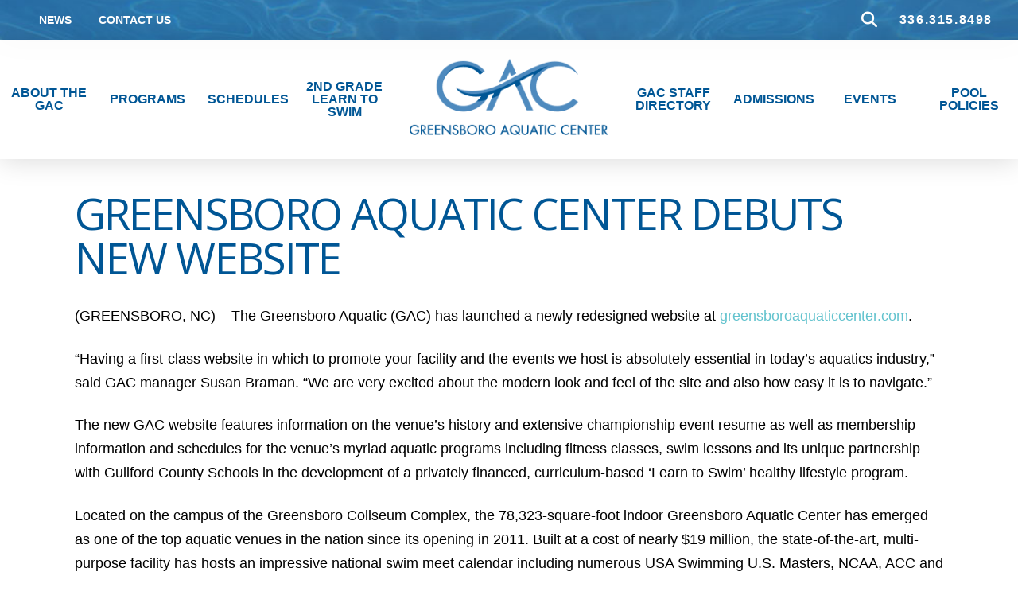

--- FILE ---
content_type: text/html; charset=UTF-8
request_url: https://greensboroaquaticcenter.com/2019/07/greensboro-aquatic-center-debuts-new-website/
body_size: 22352
content:
<!DOCTYPE html>
<html class="no-js" lang="en-US">
<head>
<meta charset="UTF-8">
<meta name="viewport" content="width=device-width, initial-scale=1.0">
<link rel="pingback" href="https://greensboroaquaticcenter.com/xmlrpc.php">
<title>Greensboro Aquatic Center debuts new website | Greensboro Aquatic Center</title>
<meta name='robots' content='max-image-preview:large' />
	<style>img:is([sizes="auto" i], [sizes^="auto," i]) { contain-intrinsic-size: 3000px 1500px }</style>
	<link rel="alternate" type="application/rss+xml" title="Greensboro Aquatic Center &raquo; Feed" href="https://greensboroaquaticcenter.com/feed/" />
		<style>
			.lazyload,
			.lazyloading {
				max-width: 100%;
			}
		</style>
		<script type="text/javascript">
/* <![CDATA[ */
window._wpemojiSettings = {"baseUrl":"https:\/\/s.w.org\/images\/core\/emoji\/16.0.1\/72x72\/","ext":".png","svgUrl":"https:\/\/s.w.org\/images\/core\/emoji\/16.0.1\/svg\/","svgExt":".svg","source":{"concatemoji":"https:\/\/greensboroaquaticcenter.com\/wp-includes\/js\/wp-emoji-release.min.js?ver=6.8.3"}};
/*! This file is auto-generated */
!function(s,n){var o,i,e;function c(e){try{var t={supportTests:e,timestamp:(new Date).valueOf()};sessionStorage.setItem(o,JSON.stringify(t))}catch(e){}}function p(e,t,n){e.clearRect(0,0,e.canvas.width,e.canvas.height),e.fillText(t,0,0);var t=new Uint32Array(e.getImageData(0,0,e.canvas.width,e.canvas.height).data),a=(e.clearRect(0,0,e.canvas.width,e.canvas.height),e.fillText(n,0,0),new Uint32Array(e.getImageData(0,0,e.canvas.width,e.canvas.height).data));return t.every(function(e,t){return e===a[t]})}function u(e,t){e.clearRect(0,0,e.canvas.width,e.canvas.height),e.fillText(t,0,0);for(var n=e.getImageData(16,16,1,1),a=0;a<n.data.length;a++)if(0!==n.data[a])return!1;return!0}function f(e,t,n,a){switch(t){case"flag":return n(e,"\ud83c\udff3\ufe0f\u200d\u26a7\ufe0f","\ud83c\udff3\ufe0f\u200b\u26a7\ufe0f")?!1:!n(e,"\ud83c\udde8\ud83c\uddf6","\ud83c\udde8\u200b\ud83c\uddf6")&&!n(e,"\ud83c\udff4\udb40\udc67\udb40\udc62\udb40\udc65\udb40\udc6e\udb40\udc67\udb40\udc7f","\ud83c\udff4\u200b\udb40\udc67\u200b\udb40\udc62\u200b\udb40\udc65\u200b\udb40\udc6e\u200b\udb40\udc67\u200b\udb40\udc7f");case"emoji":return!a(e,"\ud83e\udedf")}return!1}function g(e,t,n,a){var r="undefined"!=typeof WorkerGlobalScope&&self instanceof WorkerGlobalScope?new OffscreenCanvas(300,150):s.createElement("canvas"),o=r.getContext("2d",{willReadFrequently:!0}),i=(o.textBaseline="top",o.font="600 32px Arial",{});return e.forEach(function(e){i[e]=t(o,e,n,a)}),i}function t(e){var t=s.createElement("script");t.src=e,t.defer=!0,s.head.appendChild(t)}"undefined"!=typeof Promise&&(o="wpEmojiSettingsSupports",i=["flag","emoji"],n.supports={everything:!0,everythingExceptFlag:!0},e=new Promise(function(e){s.addEventListener("DOMContentLoaded",e,{once:!0})}),new Promise(function(t){var n=function(){try{var e=JSON.parse(sessionStorage.getItem(o));if("object"==typeof e&&"number"==typeof e.timestamp&&(new Date).valueOf()<e.timestamp+604800&&"object"==typeof e.supportTests)return e.supportTests}catch(e){}return null}();if(!n){if("undefined"!=typeof Worker&&"undefined"!=typeof OffscreenCanvas&&"undefined"!=typeof URL&&URL.createObjectURL&&"undefined"!=typeof Blob)try{var e="postMessage("+g.toString()+"("+[JSON.stringify(i),f.toString(),p.toString(),u.toString()].join(",")+"));",a=new Blob([e],{type:"text/javascript"}),r=new Worker(URL.createObjectURL(a),{name:"wpTestEmojiSupports"});return void(r.onmessage=function(e){c(n=e.data),r.terminate(),t(n)})}catch(e){}c(n=g(i,f,p,u))}t(n)}).then(function(e){for(var t in e)n.supports[t]=e[t],n.supports.everything=n.supports.everything&&n.supports[t],"flag"!==t&&(n.supports.everythingExceptFlag=n.supports.everythingExceptFlag&&n.supports[t]);n.supports.everythingExceptFlag=n.supports.everythingExceptFlag&&!n.supports.flag,n.DOMReady=!1,n.readyCallback=function(){n.DOMReady=!0}}).then(function(){return e}).then(function(){var e;n.supports.everything||(n.readyCallback(),(e=n.source||{}).concatemoji?t(e.concatemoji):e.wpemoji&&e.twemoji&&(t(e.twemoji),t(e.wpemoji)))}))}((window,document),window._wpemojiSettings);
/* ]]> */
</script>
<style id='wp-emoji-styles-inline-css' type='text/css'>

	img.wp-smiley, img.emoji {
		display: inline !important;
		border: none !important;
		box-shadow: none !important;
		height: 1em !important;
		width: 1em !important;
		margin: 0 0.07em !important;
		vertical-align: -0.1em !important;
		background: none !important;
		padding: 0 !important;
	}
</style>
<link rel='stylesheet' id='wp-block-library-css' href='https://greensboroaquaticcenter.com/wp-includes/css/dist/block-library/style.min.css?ver=6.8.3' type='text/css' media='all' />
<style id='wp-block-library-theme-inline-css' type='text/css'>
.wp-block-audio :where(figcaption){color:#555;font-size:13px;text-align:center}.is-dark-theme .wp-block-audio :where(figcaption){color:#ffffffa6}.wp-block-audio{margin:0 0 1em}.wp-block-code{border:1px solid #ccc;border-radius:4px;font-family:Menlo,Consolas,monaco,monospace;padding:.8em 1em}.wp-block-embed :where(figcaption){color:#555;font-size:13px;text-align:center}.is-dark-theme .wp-block-embed :where(figcaption){color:#ffffffa6}.wp-block-embed{margin:0 0 1em}.blocks-gallery-caption{color:#555;font-size:13px;text-align:center}.is-dark-theme .blocks-gallery-caption{color:#ffffffa6}:root :where(.wp-block-image figcaption){color:#555;font-size:13px;text-align:center}.is-dark-theme :root :where(.wp-block-image figcaption){color:#ffffffa6}.wp-block-image{margin:0 0 1em}.wp-block-pullquote{border-bottom:4px solid;border-top:4px solid;color:currentColor;margin-bottom:1.75em}.wp-block-pullquote cite,.wp-block-pullquote footer,.wp-block-pullquote__citation{color:currentColor;font-size:.8125em;font-style:normal;text-transform:uppercase}.wp-block-quote{border-left:.25em solid;margin:0 0 1.75em;padding-left:1em}.wp-block-quote cite,.wp-block-quote footer{color:currentColor;font-size:.8125em;font-style:normal;position:relative}.wp-block-quote:where(.has-text-align-right){border-left:none;border-right:.25em solid;padding-left:0;padding-right:1em}.wp-block-quote:where(.has-text-align-center){border:none;padding-left:0}.wp-block-quote.is-large,.wp-block-quote.is-style-large,.wp-block-quote:where(.is-style-plain){border:none}.wp-block-search .wp-block-search__label{font-weight:700}.wp-block-search__button{border:1px solid #ccc;padding:.375em .625em}:where(.wp-block-group.has-background){padding:1.25em 2.375em}.wp-block-separator.has-css-opacity{opacity:.4}.wp-block-separator{border:none;border-bottom:2px solid;margin-left:auto;margin-right:auto}.wp-block-separator.has-alpha-channel-opacity{opacity:1}.wp-block-separator:not(.is-style-wide):not(.is-style-dots){width:100px}.wp-block-separator.has-background:not(.is-style-dots){border-bottom:none;height:1px}.wp-block-separator.has-background:not(.is-style-wide):not(.is-style-dots){height:2px}.wp-block-table{margin:0 0 1em}.wp-block-table td,.wp-block-table th{word-break:normal}.wp-block-table :where(figcaption){color:#555;font-size:13px;text-align:center}.is-dark-theme .wp-block-table :where(figcaption){color:#ffffffa6}.wp-block-video :where(figcaption){color:#555;font-size:13px;text-align:center}.is-dark-theme .wp-block-video :where(figcaption){color:#ffffffa6}.wp-block-video{margin:0 0 1em}:root :where(.wp-block-template-part.has-background){margin-bottom:0;margin-top:0;padding:1.25em 2.375em}
</style>
<style id='classic-theme-styles-inline-css' type='text/css'>
/*! This file is auto-generated */
.wp-block-button__link{color:#fff;background-color:#32373c;border-radius:9999px;box-shadow:none;text-decoration:none;padding:calc(.667em + 2px) calc(1.333em + 2px);font-size:1.125em}.wp-block-file__button{background:#32373c;color:#fff;text-decoration:none}
</style>
<link rel='stylesheet' id='wp-components-css' href='https://greensboroaquaticcenter.com/wp-includes/css/dist/components/style.min.css?ver=6.8.3' type='text/css' media='all' />
<link rel='stylesheet' id='wp-preferences-css' href='https://greensboroaquaticcenter.com/wp-includes/css/dist/preferences/style.min.css?ver=6.8.3' type='text/css' media='all' />
<link rel='stylesheet' id='wp-block-editor-css' href='https://greensboroaquaticcenter.com/wp-includes/css/dist/block-editor/style.min.css?ver=6.8.3' type='text/css' media='all' />
<link rel='stylesheet' id='popup-maker-block-library-style-css' href='https://greensboroaquaticcenter.com/wp-content/plugins/popup-maker/dist/packages/block-library-style.css?ver=dbea705cfafe089d65f1' type='text/css' media='all' />
<style id='global-styles-inline-css' type='text/css'>
:root{--wp--preset--aspect-ratio--square: 1;--wp--preset--aspect-ratio--4-3: 4/3;--wp--preset--aspect-ratio--3-4: 3/4;--wp--preset--aspect-ratio--3-2: 3/2;--wp--preset--aspect-ratio--2-3: 2/3;--wp--preset--aspect-ratio--16-9: 16/9;--wp--preset--aspect-ratio--9-16: 9/16;--wp--preset--color--black: #000000;--wp--preset--color--cyan-bluish-gray: #abb8c3;--wp--preset--color--white: #ffffff;--wp--preset--color--pale-pink: #f78da7;--wp--preset--color--vivid-red: #cf2e2e;--wp--preset--color--luminous-vivid-orange: #ff6900;--wp--preset--color--luminous-vivid-amber: #fcb900;--wp--preset--color--light-green-cyan: #7bdcb5;--wp--preset--color--vivid-green-cyan: #00d084;--wp--preset--color--pale-cyan-blue: #8ed1fc;--wp--preset--color--vivid-cyan-blue: #0693e3;--wp--preset--color--vivid-purple: #9b51e0;--wp--preset--gradient--vivid-cyan-blue-to-vivid-purple: linear-gradient(135deg,rgba(6,147,227,1) 0%,rgb(155,81,224) 100%);--wp--preset--gradient--light-green-cyan-to-vivid-green-cyan: linear-gradient(135deg,rgb(122,220,180) 0%,rgb(0,208,130) 100%);--wp--preset--gradient--luminous-vivid-amber-to-luminous-vivid-orange: linear-gradient(135deg,rgba(252,185,0,1) 0%,rgba(255,105,0,1) 100%);--wp--preset--gradient--luminous-vivid-orange-to-vivid-red: linear-gradient(135deg,rgba(255,105,0,1) 0%,rgb(207,46,46) 100%);--wp--preset--gradient--very-light-gray-to-cyan-bluish-gray: linear-gradient(135deg,rgb(238,238,238) 0%,rgb(169,184,195) 100%);--wp--preset--gradient--cool-to-warm-spectrum: linear-gradient(135deg,rgb(74,234,220) 0%,rgb(151,120,209) 20%,rgb(207,42,186) 40%,rgb(238,44,130) 60%,rgb(251,105,98) 80%,rgb(254,248,76) 100%);--wp--preset--gradient--blush-light-purple: linear-gradient(135deg,rgb(255,206,236) 0%,rgb(152,150,240) 100%);--wp--preset--gradient--blush-bordeaux: linear-gradient(135deg,rgb(254,205,165) 0%,rgb(254,45,45) 50%,rgb(107,0,62) 100%);--wp--preset--gradient--luminous-dusk: linear-gradient(135deg,rgb(255,203,112) 0%,rgb(199,81,192) 50%,rgb(65,88,208) 100%);--wp--preset--gradient--pale-ocean: linear-gradient(135deg,rgb(255,245,203) 0%,rgb(182,227,212) 50%,rgb(51,167,181) 100%);--wp--preset--gradient--electric-grass: linear-gradient(135deg,rgb(202,248,128) 0%,rgb(113,206,126) 100%);--wp--preset--gradient--midnight: linear-gradient(135deg,rgb(2,3,129) 0%,rgb(40,116,252) 100%);--wp--preset--font-size--small: 13px;--wp--preset--font-size--medium: 20px;--wp--preset--font-size--large: 36px;--wp--preset--font-size--x-large: 42px;--wp--preset--spacing--20: 0.44rem;--wp--preset--spacing--30: 0.67rem;--wp--preset--spacing--40: 1rem;--wp--preset--spacing--50: 1.5rem;--wp--preset--spacing--60: 2.25rem;--wp--preset--spacing--70: 3.38rem;--wp--preset--spacing--80: 5.06rem;--wp--preset--shadow--natural: 6px 6px 9px rgba(0, 0, 0, 0.2);--wp--preset--shadow--deep: 12px 12px 50px rgba(0, 0, 0, 0.4);--wp--preset--shadow--sharp: 6px 6px 0px rgba(0, 0, 0, 0.2);--wp--preset--shadow--outlined: 6px 6px 0px -3px rgba(255, 255, 255, 1), 6px 6px rgba(0, 0, 0, 1);--wp--preset--shadow--crisp: 6px 6px 0px rgba(0, 0, 0, 1);}:where(.is-layout-flex){gap: 0.5em;}:where(.is-layout-grid){gap: 0.5em;}body .is-layout-flex{display: flex;}.is-layout-flex{flex-wrap: wrap;align-items: center;}.is-layout-flex > :is(*, div){margin: 0;}body .is-layout-grid{display: grid;}.is-layout-grid > :is(*, div){margin: 0;}:where(.wp-block-columns.is-layout-flex){gap: 2em;}:where(.wp-block-columns.is-layout-grid){gap: 2em;}:where(.wp-block-post-template.is-layout-flex){gap: 1.25em;}:where(.wp-block-post-template.is-layout-grid){gap: 1.25em;}.has-black-color{color: var(--wp--preset--color--black) !important;}.has-cyan-bluish-gray-color{color: var(--wp--preset--color--cyan-bluish-gray) !important;}.has-white-color{color: var(--wp--preset--color--white) !important;}.has-pale-pink-color{color: var(--wp--preset--color--pale-pink) !important;}.has-vivid-red-color{color: var(--wp--preset--color--vivid-red) !important;}.has-luminous-vivid-orange-color{color: var(--wp--preset--color--luminous-vivid-orange) !important;}.has-luminous-vivid-amber-color{color: var(--wp--preset--color--luminous-vivid-amber) !important;}.has-light-green-cyan-color{color: var(--wp--preset--color--light-green-cyan) !important;}.has-vivid-green-cyan-color{color: var(--wp--preset--color--vivid-green-cyan) !important;}.has-pale-cyan-blue-color{color: var(--wp--preset--color--pale-cyan-blue) !important;}.has-vivid-cyan-blue-color{color: var(--wp--preset--color--vivid-cyan-blue) !important;}.has-vivid-purple-color{color: var(--wp--preset--color--vivid-purple) !important;}.has-black-background-color{background-color: var(--wp--preset--color--black) !important;}.has-cyan-bluish-gray-background-color{background-color: var(--wp--preset--color--cyan-bluish-gray) !important;}.has-white-background-color{background-color: var(--wp--preset--color--white) !important;}.has-pale-pink-background-color{background-color: var(--wp--preset--color--pale-pink) !important;}.has-vivid-red-background-color{background-color: var(--wp--preset--color--vivid-red) !important;}.has-luminous-vivid-orange-background-color{background-color: var(--wp--preset--color--luminous-vivid-orange) !important;}.has-luminous-vivid-amber-background-color{background-color: var(--wp--preset--color--luminous-vivid-amber) !important;}.has-light-green-cyan-background-color{background-color: var(--wp--preset--color--light-green-cyan) !important;}.has-vivid-green-cyan-background-color{background-color: var(--wp--preset--color--vivid-green-cyan) !important;}.has-pale-cyan-blue-background-color{background-color: var(--wp--preset--color--pale-cyan-blue) !important;}.has-vivid-cyan-blue-background-color{background-color: var(--wp--preset--color--vivid-cyan-blue) !important;}.has-vivid-purple-background-color{background-color: var(--wp--preset--color--vivid-purple) !important;}.has-black-border-color{border-color: var(--wp--preset--color--black) !important;}.has-cyan-bluish-gray-border-color{border-color: var(--wp--preset--color--cyan-bluish-gray) !important;}.has-white-border-color{border-color: var(--wp--preset--color--white) !important;}.has-pale-pink-border-color{border-color: var(--wp--preset--color--pale-pink) !important;}.has-vivid-red-border-color{border-color: var(--wp--preset--color--vivid-red) !important;}.has-luminous-vivid-orange-border-color{border-color: var(--wp--preset--color--luminous-vivid-orange) !important;}.has-luminous-vivid-amber-border-color{border-color: var(--wp--preset--color--luminous-vivid-amber) !important;}.has-light-green-cyan-border-color{border-color: var(--wp--preset--color--light-green-cyan) !important;}.has-vivid-green-cyan-border-color{border-color: var(--wp--preset--color--vivid-green-cyan) !important;}.has-pale-cyan-blue-border-color{border-color: var(--wp--preset--color--pale-cyan-blue) !important;}.has-vivid-cyan-blue-border-color{border-color: var(--wp--preset--color--vivid-cyan-blue) !important;}.has-vivid-purple-border-color{border-color: var(--wp--preset--color--vivid-purple) !important;}.has-vivid-cyan-blue-to-vivid-purple-gradient-background{background: var(--wp--preset--gradient--vivid-cyan-blue-to-vivid-purple) !important;}.has-light-green-cyan-to-vivid-green-cyan-gradient-background{background: var(--wp--preset--gradient--light-green-cyan-to-vivid-green-cyan) !important;}.has-luminous-vivid-amber-to-luminous-vivid-orange-gradient-background{background: var(--wp--preset--gradient--luminous-vivid-amber-to-luminous-vivid-orange) !important;}.has-luminous-vivid-orange-to-vivid-red-gradient-background{background: var(--wp--preset--gradient--luminous-vivid-orange-to-vivid-red) !important;}.has-very-light-gray-to-cyan-bluish-gray-gradient-background{background: var(--wp--preset--gradient--very-light-gray-to-cyan-bluish-gray) !important;}.has-cool-to-warm-spectrum-gradient-background{background: var(--wp--preset--gradient--cool-to-warm-spectrum) !important;}.has-blush-light-purple-gradient-background{background: var(--wp--preset--gradient--blush-light-purple) !important;}.has-blush-bordeaux-gradient-background{background: var(--wp--preset--gradient--blush-bordeaux) !important;}.has-luminous-dusk-gradient-background{background: var(--wp--preset--gradient--luminous-dusk) !important;}.has-pale-ocean-gradient-background{background: var(--wp--preset--gradient--pale-ocean) !important;}.has-electric-grass-gradient-background{background: var(--wp--preset--gradient--electric-grass) !important;}.has-midnight-gradient-background{background: var(--wp--preset--gradient--midnight) !important;}.has-small-font-size{font-size: var(--wp--preset--font-size--small) !important;}.has-medium-font-size{font-size: var(--wp--preset--font-size--medium) !important;}.has-large-font-size{font-size: var(--wp--preset--font-size--large) !important;}.has-x-large-font-size{font-size: var(--wp--preset--font-size--x-large) !important;}
:where(.wp-block-post-template.is-layout-flex){gap: 1.25em;}:where(.wp-block-post-template.is-layout-grid){gap: 1.25em;}
:where(.wp-block-columns.is-layout-flex){gap: 2em;}:where(.wp-block-columns.is-layout-grid){gap: 2em;}
:root :where(.wp-block-pullquote){font-size: 1.5em;line-height: 1.6;}
</style>
<link rel='stylesheet' id='magic-liquidizer-table-style-css' href='https://greensboroaquaticcenter.com/wp-content/plugins/magic-liquidizer-responsive-table/idcss/ml-responsive-table.css?ver=2.0.3' type='text/css' media='all' />
<link rel='stylesheet' id='x-stack-css' href='https://greensboroaquaticcenter.com/wp-content/themes/pro/framework/dist/css/site/stacks/integrity-light.css?ver=6.7.11' type='text/css' media='all' />
<link rel='stylesheet' id='x-child-css' href='https://greensboroaquaticcenter.com/wp-content/themes/pro-child/style.css?ver=6.7.11' type='text/css' media='all' />
<style id='cs-inline-css' type='text/css'>
@media (min-width:1200px){.x-hide-xl{display:none !important;}}@media (min-width:979px) and (max-width:1199px){.x-hide-lg{display:none !important;}}@media (min-width:767px) and (max-width:978px){.x-hide-md{display:none !important;}}@media (min-width:480px) and (max-width:766px){.x-hide-sm{display:none !important;}}@media (max-width:479px){.x-hide-xs{display:none !important;}} a,h1 a:hover,h2 a:hover,h3 a:hover,h4 a:hover,h5 a:hover,h6 a:hover,.x-breadcrumb-wrap a:hover,.widget ul li a:hover,.widget ol li a:hover,.widget.widget_text ul li a,.widget.widget_text ol li a,.widget_nav_menu .current-menu-item > a,.x-accordion-heading .x-accordion-toggle:hover,.x-comment-author a:hover,.x-comment-time:hover,.x-recent-posts a:hover .h-recent-posts{color:rgb(99,195,206);}a:hover,.widget.widget_text ul li a:hover,.widget.widget_text ol li a:hover,.x-twitter-widget ul li a:hover{color:rgb(0,86,149);}.rev_slider_wrapper,a.x-img-thumbnail:hover,.x-slider-container.below,.page-template-template-blank-3-php .x-slider-container.above,.page-template-template-blank-6-php .x-slider-container.above{border-color:rgb(99,195,206);}.entry-thumb:before,.x-pagination span.current,.woocommerce-pagination span[aria-current],.flex-direction-nav a,.flex-control-nav a:hover,.flex-control-nav a.flex-active,.mejs-time-current,.x-dropcap,.x-skill-bar .bar,.x-pricing-column.featured h2,.h-comments-title small,.x-entry-share .x-share:hover,.x-highlight,.x-recent-posts .x-recent-posts-img:after{background-color:rgb(99,195,206);}.x-nav-tabs > .active > a,.x-nav-tabs > .active > a:hover{box-shadow:inset 0 3px 0 0 rgb(99,195,206);}.x-main{width:calc(72% - 2.463055%);}.x-sidebar{width:calc(100% - 2.463055% - 72%);}.x-comment-author,.x-comment-time,.comment-form-author label,.comment-form-email label,.comment-form-url label,.comment-form-rating label,.comment-form-comment label,.widget_calendar #wp-calendar caption,.widget.widget_rss li .rsswidget{font-family:"Open Sans",sans-serif;font-weight:400;}.p-landmark-sub,.p-meta,input,button,select,textarea{font-family:Helvetica,Arial,sans-serif;}.widget ul li a,.widget ol li a,.x-comment-time{color:rgb(0,0,0);}.widget_text ol li a,.widget_text ul li a{color:rgb(99,195,206);}.widget_text ol li a:hover,.widget_text ul li a:hover{color:rgb(0,86,149);}.comment-form-author label,.comment-form-email label,.comment-form-url label,.comment-form-rating label,.comment-form-comment label,.widget_calendar #wp-calendar th,.p-landmark-sub strong,.widget_tag_cloud .tagcloud a:hover,.widget_tag_cloud .tagcloud a:active,.entry-footer a:hover,.entry-footer a:active,.x-breadcrumbs .current,.x-comment-author,.x-comment-author a{color:#272727;}.widget_calendar #wp-calendar th{border-color:#272727;}.h-feature-headline span i{background-color:#272727;}@media (max-width:978.98px){}html{font-size:16px;}@media (min-width:500px){html{font-size:calc(16px + (18 - 16) * ((100vw - 500px) / (1000 - 500)));}}@media (min-width:1000px){html{font-size:18px;}}body{font-style:normal;font-weight:400;color:rgb(0,0,0);background:rgb(255,255,255);}.w-b{font-weight:400 !important;}h1,h2,h3,h4,h5,h6,.h1,.h2,.h3,.h4,.h5,.h6,.x-text-headline{font-family:"Open Sans",sans-serif;font-style:normal;font-weight:400;}h1,.h1{letter-spacing:-0.035em;}h2,.h2{letter-spacing:-0.035em;}h3,.h3{letter-spacing:-0.035em;}h4,.h4{letter-spacing:-0.035em;}h5,.h5{letter-spacing:-0.035em;}h6,.h6{letter-spacing:-0.035em;}.w-h{font-weight:400 !important;}.x-container.width{width:90%;}.x-container.max{max-width:1200px;}.x-bar-content.x-container.width{flex-basis:90%;}.x-main.full{float:none;clear:both;display:block;width:auto;}@media (max-width:978.98px){.x-main.full,.x-main.left,.x-main.right,.x-sidebar.left,.x-sidebar.right{float:none;display:block;width:auto !important;}}.entry-header,.entry-content{font-size:1rem;}body,input,button,select,textarea{font-family:Helvetica,Arial,sans-serif;}h1,h2,h3,h4,h5,h6,.h1,.h2,.h3,.h4,.h5,.h6,h1 a,h2 a,h3 a,h4 a,h5 a,h6 a,.h1 a,.h2 a,.h3 a,.h4 a,.h5 a,.h6 a,blockquote{color:#272727;}.cfc-h-tx{color:#272727 !important;}.cfc-h-bd{border-color:#272727 !important;}.cfc-h-bg{background-color:#272727 !important;}.cfc-b-tx{color:rgb(0,0,0) !important;}.cfc-b-bd{border-color:rgb(0,0,0) !important;}.cfc-b-bg{background-color:rgb(0,0,0) !important;}.x-btn,.button,[type="submit"]{color:#ffffff;border-color:rgb(255,255,255);background-color:rgb(99,195,206);text-shadow:0 0.075em 0.075em rgba(0,0,0,0.5);border-radius:100em;}.x-btn:hover,.button:hover,[type="submit"]:hover{color:#ffffff;border-color:transparent;background-color:rgb(0,86,149);text-shadow:0 0.075em 0.075em rgba(0,0,0,0.5);}.x-btn.x-btn-real,.x-btn.x-btn-real:hover{margin-bottom:0.25em;text-shadow:0 0.075em 0.075em rgba(0,0,0,0.65);}.x-btn.x-btn-real{box-shadow:0 0.25em 0 0 transparent,0 4px 9px rgba(0,0,0,0.75);}.x-btn.x-btn-real:hover{box-shadow:0 0.25em 0 0 #a71000,0 4px 9px rgba(0,0,0,0.75);}.x-btn.x-btn-flat,.x-btn.x-btn-flat:hover{margin-bottom:0;text-shadow:0 0.075em 0.075em rgba(0,0,0,0.65);box-shadow:none;}.x-btn.x-btn-transparent,.x-btn.x-btn-transparent:hover{margin-bottom:0;border-width:3px;text-shadow:none;text-transform:uppercase;background-color:transparent;box-shadow:none;}.bg .mejs-container,.x-video .mejs-container{position:unset !important;} @font-face{font-family:'FontAwesomePro';font-style:normal;font-weight:900;font-display:block;src:url('https://greensboroaquaticcenter.com/wp-content/themes/pro/cornerstone/assets/fonts/fa-solid-900.woff2?ver=6.7.2') format('woff2'),url('https://greensboroaquaticcenter.com/wp-content/themes/pro/cornerstone/assets/fonts/fa-solid-900.ttf?ver=6.7.2') format('truetype');}[data-x-fa-pro-icon]{font-family:"FontAwesomePro" !important;}[data-x-fa-pro-icon]:before{content:attr(data-x-fa-pro-icon);}[data-x-icon],[data-x-icon-o],[data-x-icon-l],[data-x-icon-s],[data-x-icon-b],[data-x-icon-sr],[data-x-icon-ss],[data-x-icon-sl],[data-x-fa-pro-icon],[class*="cs-fa-"]{display:inline-flex;font-style:normal;font-weight:400;text-decoration:inherit;text-rendering:auto;-webkit-font-smoothing:antialiased;-moz-osx-font-smoothing:grayscale;}[data-x-icon].left,[data-x-icon-o].left,[data-x-icon-l].left,[data-x-icon-s].left,[data-x-icon-b].left,[data-x-icon-sr].left,[data-x-icon-ss].left,[data-x-icon-sl].left,[data-x-fa-pro-icon].left,[class*="cs-fa-"].left{margin-right:0.5em;}[data-x-icon].right,[data-x-icon-o].right,[data-x-icon-l].right,[data-x-icon-s].right,[data-x-icon-b].right,[data-x-icon-sr].right,[data-x-icon-ss].right,[data-x-icon-sl].right,[data-x-fa-pro-icon].right,[class*="cs-fa-"].right{margin-left:0.5em;}[data-x-icon]:before,[data-x-icon-o]:before,[data-x-icon-l]:before,[data-x-icon-s]:before,[data-x-icon-b]:before,[data-x-icon-sr]:before,[data-x-icon-ss]:before,[data-x-icon-sl]:before,[data-x-fa-pro-icon]:before,[class*="cs-fa-"]:before{line-height:1;}@font-face{font-family:'FontAwesome';font-style:normal;font-weight:900;font-display:block;src:url('https://greensboroaquaticcenter.com/wp-content/themes/pro/cornerstone/assets/fonts/fa-solid-900.woff2?ver=6.7.2') format('woff2'),url('https://greensboroaquaticcenter.com/wp-content/themes/pro/cornerstone/assets/fonts/fa-solid-900.ttf?ver=6.7.2') format('truetype');}[data-x-icon],[data-x-icon-s],[data-x-icon][class*="cs-fa-"]{font-family:"FontAwesome" !important;font-weight:900;}[data-x-icon]:before,[data-x-icon][class*="cs-fa-"]:before{content:attr(data-x-icon);}[data-x-icon-s]:before{content:attr(data-x-icon-s);}@font-face{font-family:'FontAwesomeRegular';font-style:normal;font-weight:400;font-display:block;src:url('https://greensboroaquaticcenter.com/wp-content/themes/pro/cornerstone/assets/fonts/fa-regular-400.woff2?ver=6.7.2') format('woff2'),url('https://greensboroaquaticcenter.com/wp-content/themes/pro/cornerstone/assets/fonts/fa-regular-400.ttf?ver=6.7.2') format('truetype');}@font-face{font-family:'FontAwesomePro';font-style:normal;font-weight:400;font-display:block;src:url('https://greensboroaquaticcenter.com/wp-content/themes/pro/cornerstone/assets/fonts/fa-regular-400.woff2?ver=6.7.2') format('woff2'),url('https://greensboroaquaticcenter.com/wp-content/themes/pro/cornerstone/assets/fonts/fa-regular-400.ttf?ver=6.7.2') format('truetype');}[data-x-icon-o]{font-family:"FontAwesomeRegular" !important;}[data-x-icon-o]:before{content:attr(data-x-icon-o);}@font-face{font-family:'FontAwesomeLight';font-style:normal;font-weight:300;font-display:block;src:url('https://greensboroaquaticcenter.com/wp-content/themes/pro/cornerstone/assets/fonts/fa-light-300.woff2?ver=6.7.2') format('woff2'),url('https://greensboroaquaticcenter.com/wp-content/themes/pro/cornerstone/assets/fonts/fa-light-300.ttf?ver=6.7.2') format('truetype');}@font-face{font-family:'FontAwesomePro';font-style:normal;font-weight:300;font-display:block;src:url('https://greensboroaquaticcenter.com/wp-content/themes/pro/cornerstone/assets/fonts/fa-light-300.woff2?ver=6.7.2') format('woff2'),url('https://greensboroaquaticcenter.com/wp-content/themes/pro/cornerstone/assets/fonts/fa-light-300.ttf?ver=6.7.2') format('truetype');}[data-x-icon-l]{font-family:"FontAwesomeLight" !important;font-weight:300;}[data-x-icon-l]:before{content:attr(data-x-icon-l);}@font-face{font-family:'FontAwesomeBrands';font-style:normal;font-weight:normal;font-display:block;src:url('https://greensboroaquaticcenter.com/wp-content/themes/pro/cornerstone/assets/fonts/fa-brands-400.woff2?ver=6.7.2') format('woff2'),url('https://greensboroaquaticcenter.com/wp-content/themes/pro/cornerstone/assets/fonts/fa-brands-400.ttf?ver=6.7.2') format('truetype');}[data-x-icon-b]{font-family:"FontAwesomeBrands" !important;}[data-x-icon-b]:before{content:attr(data-x-icon-b);}.widget.widget_rss li .rsswidget:before{content:"\f35d";padding-right:0.4em;font-family:"FontAwesome";} .m1e-0.x-bar{height:50px;background-color:#ffffff;}.m1e-0 .x-bar-content{height:50px;max-width:1450px;}.m1e-0.x-bar-outer-spacers:after,.m1e-0.x-bar-outer-spacers:before{flex-basis:2em;width:2em!important;height:2em;}.m1e-0.x-bar-space{height:50px;}.m1e-0 > .x-bg > .x-bg-layer-lower-image {background-image:url(https://greensboroaquaticcenter.com/wp-content/uploads/2019/04/topbar-bg-50.jpg);background-repeat:no-repeat;background-position:center;background-size:cover;background-attachment:inherit;}.m1e-1.x-bar{border-top-width:0;border-right-width:0;border-bottom-width:0;border-left-width:0;font-size:16px;box-shadow:0em 0.15em 2em rgba(0,0,0,0.15);z-index:9999;}.m1e-1 .x-bar-content{display:flex;flex-direction:row;justify-content:space-between;align-items:center;flex-grow:0;flex-shrink:1;flex-basis:100%;}.m1e-1.x-bar-space{font-size:16px;}.m1e-2.x-bar{height:150px;background-color:rgba(255,255,255,0.87);}.m1e-2 .x-bar-content{height:150px;}.m1e-2.x-bar-outer-spacers:after,.m1e-2.x-bar-outer-spacers:before{flex-basis:0em;width:0em!important;height:0em;}.m1e-2.x-bar-space{height:150px;}.m1e-3.x-bar-container{display:flex;flex-direction:row;align-items:center;border-top-width:0;border-right-width:0;border-bottom-width:0;border-left-width:0;font-size:1em;z-index:1;}.m1e-4.x-bar-container{justify-content:space-between;}.m1e-5.x-bar-container{flex-grow:0;flex-shrink:1;}.m1e-6.x-bar-container{flex-basis:auto;}.m1e-9.x-bar-container{flex-grow:1;flex-shrink:0;}.m1e-a.x-bar-container{justify-content:center;}.m1e-b.x-bar-container{flex-basis:0%;}.m1e-c.x-bar-container{max-width:250px;margin-top:0px;margin-right:20px;margin-bottom:0px;margin-left:20px;padding-top:12px;padding-right:0px;padding-bottom:12px;padding-left:0px;}.m1e-d.x-bar-container{padding-top:0em;padding-right:1.25em;padding-bottom:0em;padding-left:1.25em;}.m1e-e{font-size:1em;}.m1e-f{display:flex;flex-direction:row;justify-content:space-around;align-items:stretch;align-self:stretch;flex-grow:0;flex-basis:auto;}.m1e-g{flex-shrink:0;}.m1e-g > li,.m1e-g > li > a{flex-grow:0;flex-shrink:1;flex-basis:auto;}.m1e-h{flex-shrink:1;}.m1e-h > li,.m1e-h > li > a{flex-grow:1;flex-shrink:0;flex-basis:0%;}.m1e-i [data-x-toggle-collapse]{transition-duration:300ms;transition-timing-function:cubic-bezier(0.400,0.000,0.200,1.000);}.m1e-j .x-dropdown {width:14em;font-size:16px;background-color:#ffffff;}.m1e-k .x-dropdown {border-top-width:0;border-right-width:0;border-bottom-width:0;border-left-width:0;box-shadow:0em 0.15em 2em 0em rgba(0,0,0,0.15);transition-duration:500ms,500ms,0s;transition-timing-function:cubic-bezier(0.400,0.000,0.200,1.000);}.m1e-k .x-dropdown:not(.x-active) {transition-delay:0s,0s,500ms;}.m1e-l .x-dropdown {width:18em;font-size:12px;background-color:#63c3ce;}.m1e-m.x-anchor {border-top-width:0;border-right-width:0;border-bottom-width:0;border-left-width:0;}.m1e-m.x-anchor .x-anchor-content {display:flex;flex-direction:row;justify-content:center;align-items:center;}.m1e-n.x-anchor {background-color:transparent;}.m1e-n.x-anchor .x-anchor-text-primary {font-family:inherit;font-style:normal;line-height:1;}.m1e-o.x-anchor {font-size:1em;}.m1e-p.x-anchor .x-anchor-content {padding-top:0.75em;padding-bottom:0.75em;}.m1e-p.x-anchor:hover .x-anchor-text-primary,.m1e-p.x-anchor[class*="active"] .x-anchor-text-primary,[data-x-effect-provider*="colors"]:hover .m1e-p.x-anchor .x-anchor-text-primary {color:rgba(0,0,0,0.5);}.m1e-p.x-anchor .x-anchor-sub-indicator {color:rgba(0,0,0,1);}.m1e-p.x-anchor:hover .x-anchor-sub-indicator,.m1e-p.x-anchor[class*="active"] .x-anchor-sub-indicator,[data-x-effect-provider*="colors"]:hover .m1e-p.x-anchor .x-anchor-sub-indicator {color:rgba(0,0,0,0.5);}.m1e-q.x-anchor .x-anchor-content {padding-right:0.75em;padding-left:0.75em;}.m1e-r.x-anchor .x-anchor-text {margin-top:5px;margin-bottom:5px;}.m1e-r.x-anchor .x-anchor-sub-indicator {font-size:1em;}.m1e-s.x-anchor .x-anchor-text {margin-right:5px;}.m1e-s.x-anchor .x-anchor-text-primary {font-size:.9em;font-weight:600;}.m1e-t.x-anchor .x-anchor-text {margin-left:5px;}.m1e-u.x-anchor .x-anchor-text-primary {text-transform:uppercase;}.m1e-v.x-anchor .x-anchor-text-primary {color:rgb(255,255,255);}.m1e-w.x-anchor .x-anchor-sub-indicator {margin-top:5px;margin-right:5px;margin-bottom:5px;margin-left:5px;}.m1e-x.x-anchor .x-anchor-text {margin-right:auto;}.m1e-x.x-anchor .x-anchor-text-primary {font-size:1em;}.m1e-y.x-anchor .x-anchor-text-primary {font-weight:inherit;}.m1e-z.x-anchor .x-anchor-text-primary {color:rgba(0,0,0,1);}.m1e-10.x-anchor {width:2.75em;height:2.75em;background-color:transparent;box-shadow:0em -1em -0.15em 0em rgba(0,0,0,0.25);}.m1e-10.x-anchor:hover,.m1e-10.x-anchor[class*="active"],[data-x-effect-provider*="colors"]:hover .m1e-10.x-anchor {background-color:rgba(255,255,255,1);}.m1e-10.x-anchor .x-graphic-icon {color:rgb(255,255,255);}.m1e-10.x-anchor:hover .x-graphic-icon,.m1e-10.x-anchor[class*="active"] .x-graphic-icon,[data-x-effect-provider*="colors"]:hover .m1e-10.x-anchor .x-graphic-icon {color:rgba(0,0,0,0.5);}.m1e-10.x-anchor .x-toggle {color:rgba(0,0,0,1);}.m1e-10.x-anchor:hover .x-toggle,.m1e-10.x-anchor[class*="active"] .x-toggle,[data-x-effect-provider*="colors"]:hover .m1e-10.x-anchor .x-toggle {color:rgba(0,0,0,0.5);}.m1e-10.x-anchor .x-toggle-burger {margin-top:3.25em;margin-bottom:3.25em;font-size:0.1em;}.m1e-10.x-anchor .x-toggle-burger-bun-t {transform:translate3d(0,calc(3.25em * -1),0);}.m1e-10.x-anchor .x-toggle-burger-bun-b {transform:translate3d(0,3.25em,0);}.m1e-11.x-anchor {border-top-left-radius:100em;border-top-right-radius:100em;border-bottom-right-radius:100em;border-bottom-left-radius:100em;}.m1e-11.x-anchor .x-graphic {margin-top:5px;margin-right:5px;margin-bottom:5px;margin-left:5px;}.m1e-11.x-anchor .x-graphic-icon {font-size:1.25em;width:1em;border-top-width:0;border-right-width:0;border-bottom-width:0;border-left-width:0;height:1em;line-height:1em;background-color:transparent;}.m1e-11.x-anchor .x-toggle-burger {width:12em;margin-right:0;margin-left:0;}.m1e-12.x-anchor {font-size:.8em;}.m1e-12.x-anchor .x-anchor-content {padding-top:0.5em;padding-bottom:0.5em;}.m1e-12.x-anchor .x-anchor-text {margin-right:4px;}.m1e-12.x-anchor .x-anchor-text-primary {font-size:1.25em;text-align:center;color:#005695;}.m1e-12.x-anchor:hover .x-anchor-text-primary,.m1e-12.x-anchor[class*="active"] .x-anchor-text-primary,[data-x-effect-provider*="colors"]:hover .m1e-12.x-anchor .x-anchor-text-primary {color:black;}.m1e-12 > .is-primary {width:100%;height:3px;color:#63c3ce;transform-origin:50% 100%;}.m1e-13.x-anchor .x-anchor-text {margin-top:4px;margin-bottom:4px;margin-left:4px;}.m1e-13.x-anchor .x-anchor-text-primary {font-weight:700;}.m1e-14.x-anchor {width:100%;}.m1e-14.x-anchor .x-anchor-content {padding-top:1.25em;padding-right:1.25em;padding-bottom:1.25em;padding-left:1.25em;}.m1e-14.x-anchor:hover,.m1e-14.x-anchor[class*="active"],[data-x-effect-provider*="colors"]:hover .m1e-14.x-anchor {background-color:rgba(255,255,255,0.05);}.m1e-14.x-anchor .x-anchor-text-primary {letter-spacing:0.125em;margin-right:calc(0.125em * -1);color:white;}.m1e-14.x-anchor .x-anchor-text-secondary {margin-top:0.5em;font-family:inherit;font-size:1em;font-style:normal;font-weight:inherit;line-height:1;color:rgba(255,255,255,0.5);}.m1e-14 > .is-primary {width:3px;height:100%;color:#005695;transform-origin:0% 50%;}.m1e-15.x-anchor {width:3em;height:3em;background-color:rgb(99,195,206);}.m1e-15.x-anchor:hover,.m1e-15.x-anchor[class*="active"],[data-x-effect-provider*="colors"]:hover .m1e-15.x-anchor {background-color:black;}.m1e-15.x-anchor .x-graphic-icon {color:rgba(0,0,0,0.35);}.m1e-15.x-anchor:hover .x-graphic-icon,.m1e-15.x-anchor[class*="active"] .x-graphic-icon,[data-x-effect-provider*="colors"]:hover .m1e-15.x-anchor .x-graphic-icon {color:rgba(0,0,0,0.75);}.m1e-15.x-anchor .x-toggle {color:rgb(255,255,255);}.m1e-15.x-anchor:hover .x-toggle,.m1e-15.x-anchor[class*="active"] .x-toggle,[data-x-effect-provider*="colors"]:hover .m1e-15.x-anchor .x-toggle {color:white;}.m1e-15.x-anchor .x-toggle-burger {margin-top:3.5em;margin-bottom:3.5em;font-size:2px;}.m1e-15.x-anchor .x-toggle-burger-bun-t {transform:translate3d(0,calc(3.5em * -1),0);}.m1e-15.x-anchor .x-toggle-burger-bun-b {transform:translate3d(0,3.5em,0);}.m1e-16.x-anchor .x-anchor-content {padding-top:0.575em;padding-right:0em;padding-bottom:0.575em;padding-left:0em;}.m1e-16.x-anchor:hover .x-anchor-text-primary,.m1e-16.x-anchor[class*="active"] .x-anchor-text-primary,[data-x-effect-provider*="colors"]:hover .m1e-16.x-anchor .x-anchor-text-primary {color:white;}.m1e-16.x-anchor:hover .x-anchor-sub-indicator,.m1e-16.x-anchor[class*="active"] .x-anchor-sub-indicator,[data-x-effect-provider*="colors"]:hover .m1e-16.x-anchor .x-anchor-sub-indicator {color:white;}.m1e-17.x-anchor .x-anchor-sub-indicator {color:rgb(99,195,206);}.m1e-18.x-anchor .x-anchor-text {margin-left:25px;}.m1e-18.x-anchor .x-anchor-sub-indicator {color:black;}.m1e-19{transition-duration:500ms,0s;transition-timing-function:cubic-bezier(0.400,0.000,0.200,1.000);}.m1e-19 .x-modal-content-scroll-area{font-size:16px;padding-top:0;padding-right:calc(1.5em * 1);padding-bottom:0;padding-left:calc(1.5em * 1);}.m1e-19:not(.x-active){transition-delay:0s,500ms;}.m1e-19 .x-modal-bg{background-color:rgba(0,0,0,0.75);}.m1e-19 .x-modal-close{width:calc(1em * 1);height:calc(1em * 1);font-size:1.5em;color:rgba(255,255,255,0.5);}.m1e-19 .x-modal-close:focus,.m1e-19 .x-modal-close:hover{color:#ffffff;}.m1e-19 .x-modal-content{max-width:28em;border-top-width:0;border-right-width:0;border-bottom-width:0;border-left-width:0;padding-top:2em;padding-right:2em;padding-bottom:2em;padding-left:2em;background-color:#ffffff;box-shadow:0em 0.15em 2em 0em rgba(0,0,0,0.25);transition-duration:500ms;transition-timing-function:cubic-bezier(0.400,0.000,0.200,1.000);}.m1e-1a{width:100%;max-width:none;height:auto;border-top-width:0;border-right-width:0;border-bottom-width:0;border-left-width:0;border-top-left-radius:100em;border-top-right-radius:100em;border-bottom-right-radius:100em;border-bottom-left-radius:100em;font-size:1em;background-color:#ffffff;box-shadow:0em 0.15em 0.5em 0em rgba(0,0,0,0.15);}.m1e-1a.x-search-focused{border-top-left-radius:100em;border-top-right-radius:100em;border-bottom-right-radius:100em;border-bottom-left-radius:100em;}.m1e-1a .x-search-input{order:2;margin-top:0px;margin-right:0px;margin-bottom:0px;margin-left:0px;font-family:inherit;font-size:1em;font-style:normal;font-weight:inherit;line-height:1.3;color:rgba(0,0,0,0.5);}.m1e-1a.x-search-has-content .x-search-input{color:rgba(0,0,0,1);}.m1e-1a .x-search-btn-submit{order:1;width:1em;height:1em;margin-top:0.5em;margin-right:0.5em;margin-bottom:0.5em;margin-left:0.9em;border-top-width:0;border-right-width:0;border-bottom-width:0;border-left-width:0;font-size:1em;color:rgba(0,0,0,1);background-color:transparent;}.m1e-1a .x-search-btn-clear{order:3;width:2em;height:2em;margin-top:0.5em;margin-right:0.5em;margin-bottom:0.5em;margin-left:0.5em;border-top-width:0;border-right-width:0;border-bottom-width:0;border-left-width:0;border-top-left-radius:100em;border-top-right-radius:100em;border-bottom-right-radius:100em;border-bottom-left-radius:100em;color:rgba(255,255,255,1);font-size:0.9em;background-color:rgba(0,0,0,0.25);}.m1e-1a .x-search-btn-clear:focus,.m1e-1a .x-search-btn-clear:hover{border-top-left-radius:100em;border-top-right-radius:100em;border-bottom-right-radius:100em;border-bottom-left-radius:100em;background-color:rgba(0,0,0,0.3);}.m1e-1b.x-text{margin-top:0em;margin-right:0em;margin-bottom:0em;margin-left:1em;border-top-width:0;border-right-width:0;border-bottom-width:0;border-left-width:0;font-family:inherit;font-size:1em;font-style:normal;font-weight:600;line-height:1.4;letter-spacing:.1em;text-transform:none;color:rgb(255,255,255);}.m1e-1b.x-text > :first-child{margin-top:0;}.m1e-1b.x-text > :last-child{margin-bottom:0;}.m1e-1c.x-image{font-size:1em;}.m1e-1d{font-size:16px;transition-duration:500ms;}.m1e-1d .x-off-canvas-bg{background-color:rgba(0,0,0,0.85);transition-duration:500ms;transition-timing-function:cubic-bezier(0.400,0.000,0.200,1.000);}.m1e-1d .x-off-canvas-close{width:calc(1em * 1.5);height:calc(1em * 1.5);font-size:1.5em;color:rgba(0,0,0,0.25);transition-duration:0.3s,500ms,500ms;transition-timing-function:ease-in-out,cubic-bezier(0.400,0.000,0.200,1.000),cubic-bezier(0.400,0.000,0.200,1.000);}.m1e-1d .x-off-canvas-close:focus,.m1e-1d .x-off-canvas-close:hover{color:black;}.m1e-1d .x-off-canvas-content{max-width:275px;padding-top:calc(1.5em * 1.5);padding-right:calc(1.5em * 1.5);padding-bottom:calc(1.5em * 1.5);padding-left:calc(1.5em * 1.5);border-top-width:0;border-right-width:0;border-bottom-width:0;border-left-width:0;background-color:#005695;box-shadow:0em 0em 2em 0em rgba(0,0,0,0.25);transition-duration:500ms;transition-timing-function:cubic-bezier(0.400,0.000,0.200,1.000);}  .m33-0.x-bar{height:10em;}.m33-0 .x-bar-content{height:10em;}.m33-1.x-bar{border-top-width:0;border-right-width:0;border-bottom-width:0;border-left-width:0;font-size:16px;box-shadow:0em 0.15em 2em rgba(0,0,0,0.15);}.m33-1 .x-bar-content{display:flex;flex-grow:0;flex-shrink:1;flex-basis:100%;}.m33-1.x-bar-space{font-size:16px;}.m33-2.x-bar{background-color:#bfe6eb;}.m33-3.x-bar{z-index:9999;}.m33-4 .x-bar-content{flex-direction:column;}.m33-5 .x-bar-content{justify-content:center;}.m33-5.x-bar-outer-spacers:after,.m33-5.x-bar-outer-spacers:before{flex-basis:2em;width:2em!important;height:2em;}.m33-6 .x-bar-content{align-items:center;}.m33-7.x-bar{height:380px;z-index:0;}.m33-7 .x-bar-content{height:380px;}.m33-8.x-bar{height:auto;}.m33-8 .x-bar-content{height:auto;}.m33-9.x-bar{background-color:rgb(0,86,149);}.m33-9 .x-bar-content{align-items:flex-start;}.m33-a .x-bar-content{flex-direction:row;}.m33-b .x-bar-content{justify-content:flex-start;}.m33-b.x-bar-outer-spacers:after,.m33-b.x-bar-outer-spacers:before{flex-basis:0em;width:0em!important;height:0em;}.m33-c.x-bar{background-color:rgb(255,255,255);}.m33-d.x-bar{background-color:#ffffff;}.m33-d > .x-bg > .x-bg-layer-upper-image {background-image:url(https://greensboroaquaticcenter.com/wp-content/uploads/2019/04/topbar-bg-50-e1554842402900.jpg);background-repeat:no-repeat;background-position:center;background-size:cover;background-attachment:inherit;}.m33-e.x-bar-container{display:flex;border-top-width:0;border-right-width:0;border-bottom-width:0;border-left-width:0;font-size:1em;z-index:1;}.m33-f.x-bar-container{flex-direction:row;}.m33-g.x-bar-container{justify-content:space-between;}.m33-h.x-bar-container{align-items:center;}.m33-i.x-bar-container{flex-grow:0;flex-shrink:1;}.m33-j.x-bar-container{flex-basis:auto;}.m33-l.x-bar-container{flex-direction:column;}.m33-m.x-bar-container{justify-content:center;}.m33-n.x-bar-container{padding-top:20px;}.m33-o.x-bar-container{padding-right:20px;}.m33-p.x-bar-container{padding-bottom:40px;background-color:rgb(255,255,255);}.m33-q.x-bar-container{padding-left:20px;}.m33-r.x-bar-container{justify-content:space-around;padding-top:30px;padding-left:30px;background-color:transparent;}.m33-s.x-bar-container{align-items:flex-start;}.m33-t.x-bar-container{flex-grow:1;flex-shrink:0;}.m33-u.x-bar-container{padding-right:0px;}.m33-v.x-bar-container{padding-bottom:0px;}.m33-w.x-bar-container{justify-content:flex-start;}.m33-x.x-bar-container{padding-top:40px;padding-right:30px;}.m33-y.x-bar-container{flex-wrap:wrap;align-content:center;max-width:100%;padding-top:10px;padding-left:10px;}.m33-z.x-bar-container{flex-basis:0%;}.m33-10.x-bar-container{padding-bottom:20px;}.m33-11.x-bar-container{padding-right:39px;}.m33-12.x-bar-container{padding-left:0px;}.m33-14.x-text{border-top-width:0;border-right-width:0;border-bottom-width:0;border-left-width:0;font-family:inherit;font-style:normal;line-height:1.4;letter-spacing:0em;text-transform:none;}.m33-14.x-text > :first-child{margin-top:0;}.m33-14.x-text > :last-child{margin-bottom:0;}.m33-16.x-text{font-size:1em;}.m33-17.x-text{font-weight:400;}.m33-18.x-text{color:rgba(0,0,0,1);}.m33-19.x-text{margin-top:1em;margin-right:1em;margin-bottom:1em;margin-left:1em;padding-bottom:1em;}.m33-1a.x-text{padding-top:1em;padding-right:0em;padding-left:0em;}.m33-1b.x-text{font-weight:600;}.m33-1c.x-text{color:rgb(0,86,149);}.m33-1d.x-text{padding-bottom:0em;}.m33-1e.x-text{font-size:.8em;}.m33-1f.x-text{text-decoration:underline;}.m33-1g.x-text{font-size:0.9em;}.m33-1h.x-text{margin-top:0em;margin-right:2em;margin-bottom:0.56em;margin-left:0em;}.m33-1i.x-text{font-size:0.7em;color:rgb(255,255,255);}.m33-1j.x-text{font-weight:500;}.m33-1k.x-image{font-size:1em;border-top-width:0;border-right-width:0;border-bottom-width:0;border-left-width:0;}.m33-1k.x-image img{aspect-ratio:auto;}.m33-1l.x-image{margin-top:2px;margin-right:2px;margin-bottom:2px;margin-left:2px;padding-top:20px;padding-right:20px;padding-bottom:20px;padding-left:20px;background-color:transparent;}.m33-1m.x-image{max-width:50%;margin-top:20px;margin-right:0px;margin-bottom:0px;margin-left:0px;}.m33-1n{font-size:1em;display:flex;flex-grow:0;flex-shrink:0;flex-basis:auto;}.m33-1n > li,.m33-1n > li > a{flex-grow:0;flex-shrink:1;flex-basis:auto;}.m33-1o{flex-direction:column;align-items:flex-start;}.m33-1p{justify-content:space-around;align-self:flex-start;}.m33-1q{flex-direction:row;align-items:stretch;}.m33-1r{justify-content:flex-start;align-self:stretch;}.m33-1s .x-dropdown {width:14em;font-size:0px;border-top-width:0;border-right-width:0;border-bottom-width:0;border-left-width:0;background-color:transparent;box-shadow:0em 0.15em 2em 0em rgba(0,0,0,0.15);transition-duration:500ms,500ms,0s;transition-timing-function:cubic-bezier(0.400,0.000,0.200,1.000);}.m33-1s .x-dropdown:not(.x-active) {transition-delay:0s,0s,500ms;}.m33-1t.x-anchor {background-color:transparent;}.m33-1t.x-anchor .x-anchor-content {padding-top:0.75em;padding-right:0.75em;padding-bottom:0.75em;padding-left:0.75em;}.m33-1t.x-anchor .x-anchor-text {margin-top:5px;margin-bottom:5px;margin-left:5px;}.m33-1t.x-anchor .x-anchor-text-primary {font-family:inherit;font-style:normal;line-height:1;}.m33-1t.x-anchor:hover .x-anchor-text-primary,.m33-1t.x-anchor[class*="active"] .x-anchor-text-primary,[data-x-effect-provider*="colors"]:hover .m33-1t.x-anchor .x-anchor-text-primary {color:rgba(0,0,0,0.5);}.m33-1u.x-anchor {border-top-width:0;border-right-width:0;border-bottom-width:0;border-left-width:0;}.m33-1v.x-anchor {font-size:1em;}.m33-1v.x-anchor .x-anchor-content {display:flex;}.m33-1w.x-anchor .x-anchor-content {flex-direction:row;}.m33-1x.x-anchor .x-anchor-content {justify-content:center;align-items:center;}.m33-1y.x-anchor .x-anchor-text {margin-right:5px;}.m33-1y.x-anchor .x-anchor-text-primary {font-size:.8em;font-weight:600;text-transform:uppercase;color:rgb(99,195,206);}.m33-1z.x-anchor .x-anchor-text-primary {letter-spacing:.1em;margin-right:calc(.1em * -1);}.m33-20.x-anchor .x-anchor-text {margin-right:auto;}.m33-20.x-anchor .x-anchor-text-primary {font-size:1em;font-weight:400;color:rgba(0,0,0,1);}.m33-20.x-anchor .x-anchor-sub-indicator {margin-top:5px;margin-right:5px;margin-bottom:5px;margin-left:5px;font-size:1em;color:rgba(0,0,0,1);}.m33-20.x-anchor:hover .x-anchor-sub-indicator,.m33-20.x-anchor[class*="active"] .x-anchor-sub-indicator,[data-x-effect-provider*="colors"]:hover .m33-20.x-anchor .x-anchor-sub-indicator {color:rgba(0,0,0,0.5);}.m33-21.x-anchor {width:2.75em;height:2.75em;margin-bottom:0em;margin-left:0em;}.m33-21.x-anchor .x-graphic-icon {font-size:1.5em;}.m33-22.x-anchor {margin-top:1.04em;margin-right:0em;border-top-left-radius:100em;border-top-right-radius:100em;border-bottom-right-radius:100em;border-bottom-left-radius:100em;background-color:rgb(0,86,149);box-shadow:0em 0.15em 0.65em 0em rgba(0,0,0,0.25);}.m33-22.x-anchor:hover,.m33-22.x-anchor[class*="active"],[data-x-effect-provider*="colors"]:hover .m33-22.x-anchor {background-color:rgb(99,195,206);}.m33-22.x-anchor .x-graphic {margin-top:5px;margin-right:5px;margin-bottom:5px;margin-left:5px;}.m33-22.x-anchor .x-graphic-icon {width:1em;color:rgb(255,255,255);border-top-width:0;border-right-width:0;border-bottom-width:0;border-left-width:0;height:1em;line-height:1em;background-color:transparent;}.m33-23.x-anchor .x-anchor-content {justify-content:flex-start;align-items:flex-start;}.m33-24.x-anchor .x-anchor-content {flex-direction:column;}.m33-25.x-anchor {width:2em;height:2em;margin-bottom:1em;margin-left:1em;border-top-width:1px;border-right-width:1px;border-bottom-width:1px;border-left-width:1px;border-top-style:solid;border-right-style:solid;border-bottom-style:solid;border-left-style:solid;border-top-color:rgb(255,255,255);border-right-color:rgb(255,255,255);border-bottom-color:rgb(255,255,255);border-left-color:rgb(255,255,255);}.m33-25.x-anchor .x-graphic-icon {font-size:1.20em;} h1.entry-title {color:rgb(0,86,149);font-size:3em;text-transform:uppercase;margin-bottom:30px}h1.h1 {color:rgb(0,86,149);font-size:3em;margin-top:0px;text-transform:uppercase;margin-bottom:30px}.home h2.h2 {color:rgb(0,86,149);font-size:2.3em;margin-top:40px !important;}h2.h2 {color:rgb(0,86,149);font-size:1.6em;margin-top:0px !important;font-weight:400;padding-top:0px;}h2 {color:rgb(0,86,149);font-size:1.6em;margin-top:0px !important;font-weight:400;padding-top:0px;}h3.h3 {color:rgb(0,86,149);font-size:1em;margin-top:20px;}h3 {color:rgb(0,86,149);font-size:1em;margin-top:20px;font-weight:700}h3 a{color:rgb(0,86,149);font-size:1em;margin-top:20px;font-weight:bold !important}h2.h-prompt {margin-top:0px !important}.popmake-content p {line-height:1.75em}.x-btn {font-weight:700;margin-bottom:20px}.x-img-rounded {border-radius:0em 10em 0em 10em}.page-template-default #cs-content .x-container.width {width:100%}.page-template-default .entry-wrap {padding:45px 0px}.h-callout {font-size:1.1em;font-weight:700}h2.h-callout {margin-top:0px !important}.x-callout .x-btn {font-size:.75em}.x-callout {background-color:#ebebeb !important}@media (max-width:501px){h1.h1 {font-size:2.5em;}h1.entry-title {font-size:2.5em;}.home-about-text,.home-news-text {padding:0px 0px !important;}.whats-new {margin-bottom:50px}}
</style>
<script type="text/javascript" src="https://greensboroaquaticcenter.com/wp-includes/js/jquery/jquery.min.js?ver=3.7.1" id="jquery-core-js"></script>
<script type="text/javascript" src="https://greensboroaquaticcenter.com/wp-includes/js/jquery/jquery-migrate.min.js?ver=3.4.1" id="jquery-migrate-js"></script>
<script type="text/javascript" src="https://greensboroaquaticcenter.com/wp-content/plugins/magic-liquidizer-responsive-table/idjs/ml.responsive.table.min.js?ver=2.0.3" id="magic-liquidizer-table-js"></script>
<script type="text/javascript" src="//greensboroaquaticcenter.com/wp-content/plugins/revslider/sr6/assets/js/rbtools.min.js?ver=6.7.17" async id="tp-tools-js"></script>
<script type="text/javascript" src="//greensboroaquaticcenter.com/wp-content/plugins/revslider/sr6/assets/js/rs6.min.js?ver=6.7.17" async id="revmin-js"></script>
<link rel="https://api.w.org/" href="https://greensboroaquaticcenter.com/wp-json/" /><link rel="alternate" title="JSON" type="application/json" href="https://greensboroaquaticcenter.com/wp-json/wp/v2/posts/438" /><link rel="canonical" href="https://greensboroaquaticcenter.com/2019/07/greensboro-aquatic-center-debuts-new-website/" />
<link rel='shortlink' href='https://greensboroaquaticcenter.com/?p=438' />
<link rel="alternate" title="oEmbed (JSON)" type="application/json+oembed" href="https://greensboroaquaticcenter.com/wp-json/oembed/1.0/embed?url=https%3A%2F%2Fgreensboroaquaticcenter.com%2F2019%2F07%2Fgreensboro-aquatic-center-debuts-new-website%2F" />
<link rel="alternate" title="oEmbed (XML)" type="text/xml+oembed" href="https://greensboroaquaticcenter.com/wp-json/oembed/1.0/embed?url=https%3A%2F%2Fgreensboroaquaticcenter.com%2F2019%2F07%2Fgreensboro-aquatic-center-debuts-new-website%2F&#038;format=xml" />

<!-- This site is using AdRotate v5.17.2 to display their advertisements - https://ajdg.solutions/ -->
<!-- AdRotate CSS -->
<style type="text/css" media="screen">
	.g { margin:0px; padding:0px; overflow:hidden; line-height:1; zoom:1; }
	.g img { height:auto; }
	.g-col { position:relative; float:left; }
	.g-col:first-child { margin-left: 0; }
	.g-col:last-child { margin-right: 0; }
	.g-1 { margin:0px width:100%; max-width:728px; height:100%; max-height:90px; }
	.g-2 { margin:0px width:100%; max-width:480px; height:100%; max-height:480px; }
	@media only screen and (max-width: 480px) {
		.g-col, .g-dyn, .g-single { width:100%; margin-left:0; margin-right:0; }
	}
</style>
<!-- /AdRotate CSS -->

		<script>
			document.documentElement.className = document.documentElement.className.replace('no-js', 'js');
		</script>
				<style>
			.no-js img.lazyload {
				display: none;
			}

			figure.wp-block-image img.lazyloading {
				min-width: 150px;
			}

			.lazyload,
			.lazyloading {
				--smush-placeholder-width: 100px;
				--smush-placeholder-aspect-ratio: 1/1;
				width: var(--smush-image-width, var(--smush-placeholder-width)) !important;
				aspect-ratio: var(--smush-image-aspect-ratio, var(--smush-placeholder-aspect-ratio)) !important;
			}

						.lazyload, .lazyloading {
				opacity: 0;
			}

			.lazyloaded {
				opacity: 1;
				transition: opacity 400ms;
				transition-delay: 0ms;
			}

					</style>
		<meta name="generator" content="Powered by Slider Revolution 6.7.17 - responsive, Mobile-Friendly Slider Plugin for WordPress with comfortable drag and drop interface." />
<link rel="icon" href="https://greensboroaquaticcenter.com/wp-content/uploads/2019/04/cropped-GAC-G-512-100x100.png" sizes="32x32" />
<link rel="icon" href="https://greensboroaquaticcenter.com/wp-content/uploads/2019/04/cropped-GAC-G-512-300x300.png" sizes="192x192" />
<link rel="apple-touch-icon" href="https://greensboroaquaticcenter.com/wp-content/uploads/2019/04/cropped-GAC-G-512-300x300.png" />
<meta name="msapplication-TileImage" content="https://greensboroaquaticcenter.com/wp-content/uploads/2019/04/cropped-GAC-G-512-300x300.png" />
<script>function setREVStartSize(e){
			//window.requestAnimationFrame(function() {
				window.RSIW = window.RSIW===undefined ? window.innerWidth : window.RSIW;
				window.RSIH = window.RSIH===undefined ? window.innerHeight : window.RSIH;
				try {
					var pw = document.getElementById(e.c).parentNode.offsetWidth,
						newh;
					pw = pw===0 || isNaN(pw) || (e.l=="fullwidth" || e.layout=="fullwidth") ? window.RSIW : pw;
					e.tabw = e.tabw===undefined ? 0 : parseInt(e.tabw);
					e.thumbw = e.thumbw===undefined ? 0 : parseInt(e.thumbw);
					e.tabh = e.tabh===undefined ? 0 : parseInt(e.tabh);
					e.thumbh = e.thumbh===undefined ? 0 : parseInt(e.thumbh);
					e.tabhide = e.tabhide===undefined ? 0 : parseInt(e.tabhide);
					e.thumbhide = e.thumbhide===undefined ? 0 : parseInt(e.thumbhide);
					e.mh = e.mh===undefined || e.mh=="" || e.mh==="auto" ? 0 : parseInt(e.mh,0);
					if(e.layout==="fullscreen" || e.l==="fullscreen")
						newh = Math.max(e.mh,window.RSIH);
					else{
						e.gw = Array.isArray(e.gw) ? e.gw : [e.gw];
						for (var i in e.rl) if (e.gw[i]===undefined || e.gw[i]===0) e.gw[i] = e.gw[i-1];
						e.gh = e.el===undefined || e.el==="" || (Array.isArray(e.el) && e.el.length==0)? e.gh : e.el;
						e.gh = Array.isArray(e.gh) ? e.gh : [e.gh];
						for (var i in e.rl) if (e.gh[i]===undefined || e.gh[i]===0) e.gh[i] = e.gh[i-1];
											
						var nl = new Array(e.rl.length),
							ix = 0,
							sl;
						e.tabw = e.tabhide>=pw ? 0 : e.tabw;
						e.thumbw = e.thumbhide>=pw ? 0 : e.thumbw;
						e.tabh = e.tabhide>=pw ? 0 : e.tabh;
						e.thumbh = e.thumbhide>=pw ? 0 : e.thumbh;
						for (var i in e.rl) nl[i] = e.rl[i]<window.RSIW ? 0 : e.rl[i];
						sl = nl[0];
						for (var i in nl) if (sl>nl[i] && nl[i]>0) { sl = nl[i]; ix=i;}
						var m = pw>(e.gw[ix]+e.tabw+e.thumbw) ? 1 : (pw-(e.tabw+e.thumbw)) / (e.gw[ix]);
						newh =  (e.gh[ix] * m) + (e.tabh + e.thumbh);
					}
					var el = document.getElementById(e.c);
					if (el!==null && el) el.style.height = newh+"px";
					el = document.getElementById(e.c+"_wrapper");
					if (el!==null && el) {
						el.style.height = newh+"px";
						el.style.display = "block";
					}
				} catch(e){
					console.log("Failure at Presize of Slider:" + e)
				}
			//});
		  };</script>
		<style type="text/css" id="wp-custom-css">
			h2 {margin-top:0.8em !important}

.x-recent-posts a {border:none; box-shadow:none}

.ss-style-invertedrounded {
	margin-bottom: 90px;
	padding: 0em 10% 0em;
	border-radius: 0 0px 0 90px;
}

.ss-style-invertedrounded::before,
.ss-style-invertedrounded::after {
	left: 0;
	z-index: -1;
	height: 30px;
	background: darken($color1, 7%);
}

.ss-style-invertedrounded::before {
	top: 100%;
	width: 100%;
	border-radius: 0 90px 0 0;
} 

.ss-style-invertedrounded::after {
	bottom: 0;
	z-index: -1;
	width: 50%;
}

.ss-style-invertedrounded-bottom {
	margin-bottom: 90px;
	padding: 0em 10% 0em;
	border-radius: 0 90px 0 0px;
}

.ss-style-invertedrounded-bottom::before,
.ss-style-invertedrounded-bottom::after {
	left: 0;
	z-index: -1;
	height: 0px;
	background: darken($color1, 7%);
}

.ss-style-invertedrounded-bottom::before {
	top: 100%;
	width: 100%;
	border-radius: 0 90px 0 0;
} 

.ss-style-invertedrounded-bottom::after {
	bottom: 0;
	z-index: -1;
	width: 50%;
}

.home-about-text {padding:0px 50px 0px 50px}

.home-news-text {padding:0px 50px}

.entry-wrap {box-shadow:none; padding:0px 30px}

.widget ul, .widget ol {border:0px; box-shadow:none}

.x-sidebar .menu {text-transform:uppercase; font-size:14px; font-weight:900}		</style>
		
<!-- Google Analytics -->
<script>
    (function(i,s,o,g,r,a,m){i['GoogleAnalyticsObject']=r;i[r]=i[r]||function(){
    (i[r].q=i[r].q||[]).push(arguments)},i[r].l=1*new Date();a=s.createElement(o),
    m=s.getElementsByTagName(o)[0];a.async=1;a.src=g;m.parentNode.insertBefore(a,m)
    })(window,document,'script','https://www.google-analytics.com/analytics.js','ga');

    ga('create', 'UA-344397-37', 'auto');
    ga('send', 'pageview');
</script>
<!-- End Google Analytics -->

<link rel="stylesheet" href="//fonts.googleapis.com/css?family=Open+Sans:400,400i,700,700i&#038;subset=latin,latin-ext&#038;display=auto" type="text/css" media="all" crossorigin="anonymous" data-x-google-fonts/></head>
<body class="wp-singular post-template-default single single-post postid-438 single-format-standard wp-theme-pro wp-child-theme-pro-child x-integrity x-integrity-light x-child-theme-active x-full-width-layout-active x-full-width-active x-post-meta-disabled pro-v6_7_11">

  
  
  <div id="x-root" class="x-root">

    
    <div id="x-site" class="x-site site">

      <header class="x-masthead" role="banner">
        <div class="x-bar x-bar-top x-bar-h x-bar-relative x-bar-outer-spacers e50-e1 m1e-0 m1e-1" data-x-bar="{&quot;id&quot;:&quot;e50-e1&quot;,&quot;region&quot;:&quot;top&quot;,&quot;height&quot;:&quot;50px&quot;}"><div class="x-bg" aria-hidden="true"><div class="x-bg-layer-lower-image"></div></div><div class="e50-e1 x-bar-content"><div class="x-bar-container e50-e2 m1e-3 m1e-4 m1e-5 m1e-6 m1e-7 m1e-8"><ul class="x-menu-first-level x-menu x-menu-inline x-hide-xs e50-e3 m1e-e m1e-f m1e-g m1e-j m1e-k" data-x-hoverintent="{&quot;interval&quot;:50,&quot;timeout&quot;:500,&quot;sensitivity&quot;:9}"><li class="menu-item menu-item-type-post_type menu-item-object-page menu-item-102" id="menu-item-102"><a class="x-anchor x-anchor-menu-item m1e-m m1e-n m1e-o m1e-p m1e-q m1e-r m1e-s m1e-t m1e-u m1e-v m1e-w" tabindex="0" href="https://greensboroaquaticcenter.com/news/"><div class="x-anchor-content"><div class="x-anchor-text"><span class="x-anchor-text-primary">News</span></div><i class="x-anchor-sub-indicator" data-x-skip-scroll="true" aria-hidden="true" data-x-icon-s="&#xf107;"></i></div></a></li><li class="menu-item menu-item-type-post_type menu-item-object-page menu-item-101" id="menu-item-101"><a class="x-anchor x-anchor-menu-item m1e-m m1e-n m1e-o m1e-p m1e-q m1e-r m1e-s m1e-t m1e-u m1e-v m1e-w" tabindex="0" href="https://greensboroaquaticcenter.com/contact-us/"><div class="x-anchor-content"><div class="x-anchor-text"><span class="x-anchor-text-primary">Contact Us</span></div><i class="x-anchor-sub-indicator" data-x-skip-scroll="true" aria-hidden="true" data-x-icon-s="&#xf107;"></i></div></a></li></ul></div><div class="x-bar-container x-hide-xs e50-e4 m1e-3 m1e-4 m1e-5 m1e-6 m1e-7 m1e-8"><div class="x-anchor x-anchor-toggle has-graphic e50-e5 m1e-m m1e-o m1e-10 m1e-11" tabindex="0" role="button" data-x-toggle="1" data-x-toggleable="e50-e5" data-x-toggle-overlay="1" aria-controls="e50-e5-modal" aria-expanded="false" aria-haspopup="true" aria-label="Toggle Modal Content"><div class="x-anchor-content"><span class="x-graphic" aria-hidden="true"><i class="x-icon x-graphic-child x-graphic-icon x-graphic-primary" aria-hidden="true" data-x-icon-s="&#xf002;"></i></span></div></div><div class="x-text x-content e50-e6 m1e-1b"><p><a href="tel:3363158498" style="color:#fff">336.315.8498</a></p></div></div><div class="x-bar-container x-hide-lg x-hide-md x-hide-sm x-hide-xl e50-e7 m1e-3 m1e-4 m1e-6 m1e-7 m1e-8 m1e-9"><div class="x-anchor x-anchor-toggle has-graphic e50-e8 m1e-m m1e-o m1e-10 m1e-11" tabindex="0" role="button" data-x-toggle="1" data-x-toggleable="e50-e8" data-x-toggle-overlay="1" aria-controls="e50-e8-modal" aria-expanded="false" aria-haspopup="true" aria-label="Toggle Modal Content"><div class="x-anchor-content"><span class="x-graphic" aria-hidden="true"><i class="x-icon x-graphic-child x-graphic-icon x-graphic-primary" aria-hidden="true" data-x-icon-s="&#xf002;"></i></span></div></div><div class="x-text x-content e50-e9 m1e-1b"><p><a href="tel:3363158498" style="color:#fff">336.315.8498</a></p></div></div></div></div><div class="x-bar x-bar-top x-bar-h x-bar-relative x-bar-is-sticky x-bar-outer-spacers e50-e10 m1e-1 m1e-2" data-x-bar="{&quot;id&quot;:&quot;e50-e10&quot;,&quot;region&quot;:&quot;top&quot;,&quot;height&quot;:&quot;150px&quot;,&quot;scrollOffset&quot;:true,&quot;triggerOffset&quot;:&quot;0&quot;,&quot;shrink&quot;:&quot;0.5&quot;,&quot;slideEnabled&quot;:true}"><div class="e50-e10 x-bar-content"><div class="x-bar-container x-hide-md x-hide-sm x-hide-xs e50-e11 m1e-3 m1e-7 m1e-8 m1e-9 m1e-a m1e-b"><ul class="x-menu-first-level x-menu x-menu-inline e50-e12 m1e-e m1e-f m1e-h m1e-k m1e-l" data-x-hoverintent="{&quot;interval&quot;:50,&quot;timeout&quot;:500,&quot;sensitivity&quot;:9}"><li class="menu-item menu-item-type-post_type menu-item-object-page menu-item-has-children menu-item-78" id="menu-item-78"><a class="x-anchor x-anchor-menu-item has-particle m1e-m m1e-n m1e-q m1e-u m1e-12 m1e-13" tabindex="0" href="https://greensboroaquaticcenter.com/about-the-gac/"><span class="x-particle is-primary" data-x-particle="scale-y inside-b_c" aria-hidden="true"><span style=""></span></span><div class="x-anchor-content"><div class="x-anchor-text"><span class="x-anchor-text-primary">About The GAC</span></div></div></a><ul class="sub-menu x-dropdown" data-x-depth="0" data-x-stem data-x-stem-menu-top><li class="menu-item menu-item-type-post_type menu-item-object-page menu-item-has-children menu-item-180" id="menu-item-180"><a class="x-anchor x-anchor-menu-item has-particle m1e-m m1e-n m1e-o m1e-u m1e-x m1e-13 m1e-14" tabindex="0" href="https://greensboroaquaticcenter.com/about-the-gac/history/"><span class="x-particle is-primary" data-x-particle="scale-x inside-c_l" aria-hidden="true"><span style=""></span></span><div class="x-anchor-content"><div class="x-anchor-text"><span class="x-anchor-text-primary">History</span></div></div></a><ul class="sub-menu x-dropdown" data-x-depth="1" data-x-stem><li class="menu-item menu-item-type-post_type menu-item-object-page menu-item-668" id="menu-item-668"><a class="x-anchor x-anchor-menu-item has-particle m1e-m m1e-n m1e-o m1e-u m1e-x m1e-13 m1e-14" tabindex="0" href="https://greensboroaquaticcenter.com/4th-pool/"><span class="x-particle is-primary" data-x-particle="scale-x inside-c_l" aria-hidden="true"><span style=""></span></span><div class="x-anchor-content"><div class="x-anchor-text"><span class="x-anchor-text-primary">4th Pool</span></div></div></a></li></ul></li><li class="menu-item menu-item-type-post_type menu-item-object-page menu-item-3208" id="menu-item-3208"><a class="x-anchor x-anchor-menu-item has-particle m1e-m m1e-n m1e-o m1e-u m1e-x m1e-13 m1e-14" tabindex="0" href="https://greensboroaquaticcenter.com/about-the-gac/clubs-teams/"><span class="x-particle is-primary" data-x-particle="scale-x inside-c_l" aria-hidden="true"><span style=""></span></span><div class="x-anchor-content"><div class="x-anchor-text"><span class="x-anchor-text-primary">Clubs &#038; Teams</span></div></div></a></li><li class="menu-item menu-item-type-post_type menu-item-object-page menu-item-has-children menu-item-172" id="menu-item-172"><a class="x-anchor x-anchor-menu-item has-particle m1e-m m1e-n m1e-o m1e-u m1e-x m1e-13 m1e-14" tabindex="0" href="https://greensboroaquaticcenter.com/about-the-gac/rental-rates/"><span class="x-particle is-primary" data-x-particle="scale-x inside-c_l" aria-hidden="true"><span style=""></span></span><div class="x-anchor-content"><div class="x-anchor-text"><span class="x-anchor-text-primary">Rental Rates</span></div></div></a><ul class="sub-menu x-dropdown" data-x-depth="1" data-x-stem><li class="menu-item menu-item-type-post_type menu-item-object-page menu-item-575" id="menu-item-575"><a class="x-anchor x-anchor-menu-item has-particle m1e-m m1e-n m1e-o m1e-u m1e-x m1e-13 m1e-14" tabindex="0" href="https://greensboroaquaticcenter.com/birthday-parties/"><span class="x-particle is-primary" data-x-particle="scale-x inside-c_l" aria-hidden="true"><span style=""></span></span><div class="x-anchor-content"><div class="x-anchor-text"><span class="x-anchor-text-primary">Birthday Parties</span></div></div></a></li></ul></li><li class="menu-item menu-item-type-post_type menu-item-object-page menu-item-171" id="menu-item-171"><a class="x-anchor x-anchor-menu-item has-particle m1e-m m1e-n m1e-o m1e-u m1e-x m1e-13 m1e-14" tabindex="0" href="https://greensboroaquaticcenter.com/about-the-gac/pro-shop/"><span class="x-particle is-primary" data-x-particle="scale-x inside-c_l" aria-hidden="true"><span style=""></span></span><div class="x-anchor-content"><div class="x-anchor-text"><span class="x-anchor-text-primary">Pro Shop</span></div></div></a></li><li class="menu-item menu-item-type-post_type menu-item-object-page menu-item-170" id="menu-item-170"><a class="x-anchor x-anchor-menu-item has-particle m1e-m m1e-n m1e-o m1e-u m1e-x m1e-13 m1e-14" tabindex="0" href="https://greensboroaquaticcenter.com/about-the-gac/employment/"><span class="x-particle is-primary" data-x-particle="scale-x inside-c_l" aria-hidden="true"><span style=""></span></span><div class="x-anchor-content"><div class="x-anchor-text"><span class="x-anchor-text-primary">Employment</span></div></div></a></li></ul></li><li class="menu-item menu-item-type-post_type menu-item-object-page menu-item-has-children menu-item-179" id="menu-item-179"><a class="x-anchor x-anchor-menu-item has-particle m1e-m m1e-n m1e-q m1e-u m1e-12 m1e-13" tabindex="0" href="https://greensboroaquaticcenter.com/programs/"><span class="x-particle is-primary" data-x-particle="scale-y inside-b_c" aria-hidden="true"><span style=""></span></span><div class="x-anchor-content"><div class="x-anchor-text"><span class="x-anchor-text-primary">Programs</span></div></div></a><ul class="sub-menu x-dropdown" data-x-depth="0" data-x-stem data-x-stem-menu-top><li class="menu-item menu-item-type-post_type menu-item-object-page menu-item-4998" id="menu-item-4998"><a class="x-anchor x-anchor-menu-item has-particle m1e-m m1e-n m1e-o m1e-u m1e-x m1e-13 m1e-14" tabindex="0" href="https://greensboroaquaticcenter.com/programs/swim-lessons/"><span class="x-particle is-primary" data-x-particle="scale-x inside-c_l" aria-hidden="true"><span style=""></span></span><div class="x-anchor-content"><div class="x-anchor-text"><span class="x-anchor-text-primary">Children’s Group Swim Lessons</span></div></div></a></li><li class="menu-item menu-item-type-post_type menu-item-object-page menu-item-4740" id="menu-item-4740"><a class="x-anchor x-anchor-menu-item has-particle m1e-m m1e-n m1e-o m1e-u m1e-x m1e-13 m1e-14" tabindex="0" href="https://greensboroaquaticcenter.com/programs/private-lessons/"><span class="x-particle is-primary" data-x-particle="scale-x inside-c_l" aria-hidden="true"><span style=""></span></span><div class="x-anchor-content"><div class="x-anchor-text"><span class="x-anchor-text-primary">Private Lessons</span></div></div></a></li><li class="menu-item menu-item-type-post_type menu-item-object-page menu-item-286" id="menu-item-286"><a class="x-anchor x-anchor-menu-item has-particle m1e-m m1e-n m1e-o m1e-u m1e-x m1e-13 m1e-14" tabindex="0" href="https://greensboroaquaticcenter.com/specialty-programs/"><span class="x-particle is-primary" data-x-particle="scale-x inside-c_l" aria-hidden="true"><span style=""></span></span><div class="x-anchor-content"><div class="x-anchor-text"><span class="x-anchor-text-primary">Specialty Programs</span></div></div></a></li><li class="menu-item menu-item-type-post_type menu-item-object-page menu-item-248" id="menu-item-248"><a class="x-anchor x-anchor-menu-item has-particle m1e-m m1e-n m1e-o m1e-u m1e-x m1e-13 m1e-14" tabindex="0" href="https://greensboroaquaticcenter.com/programs/water-fitness/"><span class="x-particle is-primary" data-x-particle="scale-x inside-c_l" aria-hidden="true"><span style=""></span></span><div class="x-anchor-content"><div class="x-anchor-text"><span class="x-anchor-text-primary">Water Fitness</span></div></div></a></li><li class="menu-item menu-item-type-post_type menu-item-object-page menu-item-263" id="menu-item-263"><a class="x-anchor x-anchor-menu-item has-particle m1e-m m1e-n m1e-o m1e-u m1e-x m1e-13 m1e-14" tabindex="0" href="https://greensboroaquaticcenter.com/programs/certification-classes/"><span class="x-particle is-primary" data-x-particle="scale-x inside-c_l" aria-hidden="true"><span style=""></span></span><div class="x-anchor-content"><div class="x-anchor-text"><span class="x-anchor-text-primary">Certification Classes</span></div></div></a></li><li class="menu-item menu-item-type-post_type menu-item-object-page menu-item-5454" id="menu-item-5454"><a class="x-anchor x-anchor-menu-item has-particle m1e-m m1e-n m1e-o m1e-u m1e-x m1e-13 m1e-14" tabindex="0" href="https://greensboroaquaticcenter.com/family-recreational-swimming/"><span class="x-particle is-primary" data-x-particle="scale-x inside-c_l" aria-hidden="true"><span style=""></span></span><div class="x-anchor-content"><div class="x-anchor-text"><span class="x-anchor-text-primary">Family Recreational Swimming</span></div></div></a></li><li class="menu-item menu-item-type-post_type menu-item-object-page menu-item-5051" id="menu-item-5051"><a class="x-anchor x-anchor-menu-item has-particle m1e-m m1e-n m1e-o m1e-u m1e-x m1e-13 m1e-14" tabindex="0" href="https://greensboroaquaticcenter.com/birthday-parties/"><span class="x-particle is-primary" data-x-particle="scale-x inside-c_l" aria-hidden="true"><span style=""></span></span><div class="x-anchor-content"><div class="x-anchor-text"><span class="x-anchor-text-primary">Birthday Parties</span></div></div></a></li></ul></li><li class="menu-item menu-item-type-post_type menu-item-object-page menu-item-has-children menu-item-4404" id="menu-item-4404"><a class="x-anchor x-anchor-menu-item has-particle m1e-m m1e-n m1e-q m1e-u m1e-12 m1e-13" tabindex="0" href="https://greensboroaquaticcenter.com/schedules/"><span class="x-particle is-primary" data-x-particle="scale-y inside-b_c" aria-hidden="true"><span style=""></span></span><div class="x-anchor-content"><div class="x-anchor-text"><span class="x-anchor-text-primary">Schedules</span></div></div></a><ul class="sub-menu x-dropdown" data-x-depth="0" data-x-stem data-x-stem-menu-top><li class="menu-item menu-item-type-post_type menu-item-object-page menu-item-2548" id="menu-item-2548"><a class="x-anchor x-anchor-menu-item has-particle m1e-m m1e-n m1e-o m1e-u m1e-x m1e-13 m1e-14" tabindex="0" href="https://greensboroaquaticcenter.com/public-lane-schedule/"><span class="x-particle is-primary" data-x-particle="scale-x inside-c_l" aria-hidden="true"><span style=""></span></span><div class="x-anchor-content"><div class="x-anchor-text"><span class="x-anchor-text-primary">Public Lane Schedule</span></div></div></a></li><li class="menu-item menu-item-type-post_type menu-item-object-page menu-item-5761" id="menu-item-5761"><a class="x-anchor x-anchor-menu-item has-particle m1e-m m1e-n m1e-o m1e-u m1e-x m1e-13 m1e-14" tabindex="0" href="https://greensboroaquaticcenter.com/team-lane-schedule/"><span class="x-particle is-primary" data-x-particle="scale-x inside-c_l" aria-hidden="true"><span style=""></span></span><div class="x-anchor-content"><div class="x-anchor-text"><span class="x-anchor-text-primary">Team Lane Schedule</span></div></div></a></li><li class="menu-item menu-item-type-post_type menu-item-object-page menu-item-4405" id="menu-item-4405"><a class="x-anchor x-anchor-menu-item has-particle m1e-m m1e-n m1e-o m1e-u m1e-x m1e-13 m1e-14" tabindex="0" href="https://greensboroaquaticcenter.com/programs/water-fitness/"><span class="x-particle is-primary" data-x-particle="scale-x inside-c_l" aria-hidden="true"><span style=""></span></span><div class="x-anchor-content"><div class="x-anchor-text"><span class="x-anchor-text-primary">Water Fitness</span></div></div></a></li><li class="menu-item menu-item-type-post_type menu-item-object-page menu-item-5447" id="menu-item-5447"><a class="x-anchor x-anchor-menu-item has-particle m1e-m m1e-n m1e-o m1e-u m1e-x m1e-13 m1e-14" tabindex="0" href="https://greensboroaquaticcenter.com/family-recreational-swimming/"><span class="x-particle is-primary" data-x-particle="scale-x inside-c_l" aria-hidden="true"><span style=""></span></span><div class="x-anchor-content"><div class="x-anchor-text"><span class="x-anchor-text-primary">Family Recreational Swimming</span></div></div></a></li><li class="menu-item menu-item-type-post_type menu-item-object-page menu-item-2530" id="menu-item-2530"><a class="x-anchor x-anchor-menu-item has-particle m1e-m m1e-n m1e-o m1e-u m1e-x m1e-13 m1e-14" tabindex="0" href="https://greensboroaquaticcenter.com/schedule-2/"><span class="x-particle is-primary" data-x-particle="scale-x inside-c_l" aria-hidden="true"><span style=""></span></span><div class="x-anchor-content"><div class="x-anchor-text"><span class="x-anchor-text-primary">Event Schedule</span></div></div></a></li></ul></li><li class="menu-item menu-item-type-post_type menu-item-object-page menu-item-300" id="menu-item-300"><a class="x-anchor x-anchor-menu-item has-particle m1e-m m1e-n m1e-q m1e-u m1e-12 m1e-13" tabindex="0" href="https://greensboroaquaticcenter.com/programs/2nd-grade-learn-to-swim/"><span class="x-particle is-primary" data-x-particle="scale-y inside-b_c" aria-hidden="true"><span style=""></span></span><div class="x-anchor-content"><div class="x-anchor-text"><span class="x-anchor-text-primary">2nd Grade Learn To Swim</span></div></div></a></li></ul></div><div class="x-bar-container e50-e13 m1e-3 m1e-5 m1e-6 m1e-a m1e-c"><a class="x-image e50-e14 m1e-1c x-image-preserve-ratio" style="height: 100%; max-height: 102px;" href="/"><img data-src="https://greensboroaquaticcenter.com/wp-content/uploads/2019/04/GAC-logo.png" width="267" height="102" alt="Image" src="[data-uri]" class="lazyload" style="--smush-placeholder-width: 267px; --smush-placeholder-aspect-ratio: 267/102;"></a></div><div class="x-bar-container x-hide-md x-hide-sm x-hide-xs e50-e15 m1e-3 m1e-7 m1e-8 m1e-9 m1e-a m1e-b"><ul class="x-menu-first-level x-menu x-menu-inline e50-e16 m1e-e m1e-f m1e-h m1e-k m1e-l" data-x-hoverintent="{&quot;interval&quot;:50,&quot;timeout&quot;:500,&quot;sensitivity&quot;:9}"><li class="menu-item menu-item-type-post_type menu-item-object-page menu-item-4961" id="menu-item-4961"><a class="x-anchor x-anchor-menu-item has-particle m1e-m m1e-n m1e-q m1e-u m1e-12 m1e-13" tabindex="0" href="https://greensboroaquaticcenter.com/about-the-gac/gac-staff-directory-2/gac-staff-directory-2-2/"><span class="x-particle is-primary" data-x-particle="scale-y inside-b_c" aria-hidden="true"><span style=""></span></span><div class="x-anchor-content"><div class="x-anchor-text"><span class="x-anchor-text-primary">GAC Staff Directory</span></div></div></a></li><li class="menu-item menu-item-type-post_type menu-item-object-page menu-item-has-children menu-item-388" id="menu-item-388"><a class="x-anchor x-anchor-menu-item has-particle m1e-m m1e-n m1e-q m1e-u m1e-12 m1e-13" tabindex="0" href="https://greensboroaquaticcenter.com/admissions/"><span class="x-particle is-primary" data-x-particle="scale-y inside-b_c" aria-hidden="true"><span style=""></span></span><div class="x-anchor-content"><div class="x-anchor-text"><span class="x-anchor-text-primary">Admissions</span></div></div></a><ul class="sub-menu x-dropdown" data-x-depth="0" data-x-stem data-x-stem-menu-top><li class="menu-item menu-item-type-post_type menu-item-object-page menu-item-396" id="menu-item-396"><a class="x-anchor x-anchor-menu-item has-particle m1e-m m1e-n m1e-o m1e-u m1e-x m1e-13 m1e-14" tabindex="0" href="https://greensboroaquaticcenter.com/admissions/"><span class="x-particle is-primary" data-x-particle="scale-x inside-c_l" aria-hidden="true"><span style=""></span></span><div class="x-anchor-content"><div class="x-anchor-text"><span class="x-anchor-text-primary">Memberships</span></div></div></a></li><li class="menu-item menu-item-type-post_type menu-item-object-page menu-item-5456" id="menu-item-5456"><a class="x-anchor x-anchor-menu-item has-particle m1e-m m1e-n m1e-o m1e-u m1e-x m1e-13 m1e-14" tabindex="0" href="https://greensboroaquaticcenter.com/family-recreational-swimming/"><span class="x-particle is-primary" data-x-particle="scale-x inside-c_l" aria-hidden="true"><span style=""></span></span><div class="x-anchor-content"><div class="x-anchor-text"><span class="x-anchor-text-primary">Family Recreational Swimming</span></div></div></a></li><li class="menu-item menu-item-type-post_type menu-item-object-page menu-item-312" id="menu-item-312"><a class="x-anchor x-anchor-menu-item has-particle m1e-m m1e-n m1e-o m1e-u m1e-x m1e-13 m1e-14" tabindex="0" href="https://greensboroaquaticcenter.com/corporate-rates/"><span class="x-particle is-primary" data-x-particle="scale-x inside-c_l" aria-hidden="true"><span style=""></span></span><div class="x-anchor-content"><div class="x-anchor-text"><span class="x-anchor-text-primary">Corporate Rates</span></div></div></a></li><li class="menu-item menu-item-type-post_type menu-item-object-page menu-item-329" id="menu-item-329"><a class="x-anchor x-anchor-menu-item has-particle m1e-m m1e-n m1e-o m1e-u m1e-x m1e-13 m1e-14" tabindex="0" href="https://greensboroaquaticcenter.com/insurance-eligibility/"><span class="x-particle is-primary" data-x-particle="scale-x inside-c_l" aria-hidden="true"><span style=""></span></span><div class="x-anchor-content"><div class="x-anchor-text"><span class="x-anchor-text-primary">Insurance Eligibility</span></div></div></a></li><li class="menu-item menu-item-type-post_type menu-item-object-page menu-item-334" id="menu-item-334"><a class="x-anchor x-anchor-menu-item has-particle m1e-m m1e-n m1e-o m1e-u m1e-x m1e-13 m1e-14" tabindex="0" href="https://greensboroaquaticcenter.com/field-trips-and-group-visits/"><span class="x-particle is-primary" data-x-particle="scale-x inside-c_l" aria-hidden="true"><span style=""></span></span><div class="x-anchor-content"><div class="x-anchor-text"><span class="x-anchor-text-primary">Group Visits &#038; Summer Groups</span></div></div></a></li></ul></li><li class="menu-item menu-item-type-custom menu-item-object-custom menu-item-has-children menu-item-93" id="menu-item-93"><a class="x-anchor x-anchor-menu-item has-particle m1e-m m1e-n m1e-q m1e-u m1e-12 m1e-13" tabindex="0" href="#"><span class="x-particle is-primary" data-x-particle="scale-y inside-b_c" aria-hidden="true"><span style=""></span></span><div class="x-anchor-content"><div class="x-anchor-text"><span class="x-anchor-text-primary">Events</span></div></div></a><ul class="sub-menu x-dropdown" data-x-depth="0" data-x-stem data-x-stem-menu-top><li class="menu-item menu-item-type-post_type menu-item-object-page menu-item-4333" id="menu-item-4333"><a class="x-anchor x-anchor-menu-item has-particle m1e-m m1e-n m1e-o m1e-u m1e-x m1e-13 m1e-14" tabindex="0" href="https://greensboroaquaticcenter.com/schedule-2/"><span class="x-particle is-primary" data-x-particle="scale-x inside-c_l" aria-hidden="true"><span style=""></span></span><div class="x-anchor-content"><div class="x-anchor-text"><span class="x-anchor-text-primary">Event Schedule</span></div></div></a></li><li class="menu-item menu-item-type-post_type menu-item-object-page menu-item-5464" id="menu-item-5464"><a class="x-anchor x-anchor-menu-item has-particle m1e-m m1e-n m1e-o m1e-u m1e-x m1e-13 m1e-14" tabindex="0" href="https://greensboroaquaticcenter.com/gac-clear-bag-policy/"><span class="x-particle is-primary" data-x-particle="scale-x inside-c_l" aria-hidden="true"><span style=""></span></span><div class="x-anchor-content"><div class="x-anchor-text"><span class="x-anchor-text-primary">GAC Clear Bag Policy</span></div></div></a></li><li class="menu-item menu-item-type-post_type menu-item-object-page menu-item-238" id="menu-item-238"><a class="x-anchor x-anchor-menu-item has-particle m1e-m m1e-n m1e-o m1e-u m1e-x m1e-13 m1e-14" tabindex="0" href="https://greensboroaquaticcenter.com/results/"><span class="x-particle is-primary" data-x-particle="scale-x inside-c_l" aria-hidden="true"><span style=""></span></span><div class="x-anchor-content"><div class="x-anchor-text"><span class="x-anchor-text-primary">Meet Results</span></div></div></a></li><li class="menu-item menu-item-type-post_type menu-item-object-page menu-item-5453" id="menu-item-5453"><a class="x-anchor x-anchor-menu-item has-particle m1e-m m1e-n m1e-o m1e-u m1e-x m1e-13 m1e-14" tabindex="0" href="https://greensboroaquaticcenter.com/about-the-gac/past-championship-events/"><span class="x-particle is-primary" data-x-particle="scale-x inside-c_l" aria-hidden="true"><span style=""></span></span><div class="x-anchor-content"><div class="x-anchor-text"><span class="x-anchor-text-primary">National Championship Events</span></div></div></a></li><li class="menu-item menu-item-type-post_type menu-item-object-page menu-item-2537" id="menu-item-2537"><a class="x-anchor x-anchor-menu-item has-particle m1e-m m1e-n m1e-o m1e-u m1e-x m1e-13 m1e-14" tabindex="0" href="https://greensboroaquaticcenter.com/about-the-gac/pool-records/"><span class="x-particle is-primary" data-x-particle="scale-x inside-c_l" aria-hidden="true"><span style=""></span></span><div class="x-anchor-content"><div class="x-anchor-text"><span class="x-anchor-text-primary">Pool Records</span></div></div></a></li><li class="menu-item menu-item-type-post_type menu-item-object-page menu-item-2616" id="menu-item-2616"><a class="x-anchor x-anchor-menu-item has-particle m1e-m m1e-n m1e-o m1e-u m1e-x m1e-13 m1e-14" tabindex="0" href="https://greensboroaquaticcenter.com/admissions/mobile-ticketing/"><span class="x-particle is-primary" data-x-particle="scale-x inside-c_l" aria-hidden="true"><span style=""></span></span><div class="x-anchor-content"><div class="x-anchor-text"><span class="x-anchor-text-primary">Mobile Ticketing</span></div></div></a></li></ul></li><li class="menu-item menu-item-type-post_type menu-item-object-page menu-item-96" id="menu-item-96"><a class="x-anchor x-anchor-menu-item has-particle m1e-m m1e-n m1e-q m1e-u m1e-12 m1e-13" tabindex="0" href="https://greensboroaquaticcenter.com/pool-policies/"><span class="x-particle is-primary" data-x-particle="scale-y inside-b_c" aria-hidden="true"><span style=""></span></span><div class="x-anchor-content"><div class="x-anchor-text"><span class="x-anchor-text-primary">Pool Policies</span></div></div></a></li></ul></div><div class="x-bar-container x-hide-lg x-hide-xl e50-e17 m1e-3 m1e-5 m1e-6 m1e-7 m1e-a m1e-d"><div class="x-anchor x-anchor-toggle has-graphic x-hide-lg x-hide-xl m1e-m m1e-o m1e-11 m1e-15 e50-e18" tabindex="0" role="button" data-x-toggle="1" data-x-toggleable="e50-e18" data-x-toggle-overlay="1" aria-controls="e50-e18-off-canvas" aria-expanded="false" aria-haspopup="true" aria-label="Toggle Off Canvas Content"><div class="x-anchor-content"><span class="x-graphic" aria-hidden="true">
<span class="x-toggle x-toggle-burger x-graphic-child x-graphic-toggle" aria-hidden="true">

  
    <span class="x-toggle-burger-bun-t" data-x-toggle-anim="x-bun-t-1"></span>
    <span class="x-toggle-burger-patty" data-x-toggle-anim="x-patty-1"></span>
    <span class="x-toggle-burger-bun-b" data-x-toggle-anim="x-bun-b-1"></span>

  
</span></span></div></div></div></div></div><div class="e50-e10 m1e-1 m1e-2 x-bar-space x-bar-space-top x-bar-space-h" style="display: none;"></div>      </header>

  <div class="x-container max width offset">
    <div class="x-main full" role="main">

              
<article id="post-438" class="post-438 post type-post status-publish format-standard hentry category-news no-post-thumbnail">
  <div class="entry-featured">
      </div>
  <div class="entry-wrap">
    
<header class="entry-header">
    <h1 class="entry-title">Greensboro Aquatic Center debuts new website</h1>
    </header>    


<div class="entry-content content">


  <p><span style="font-weight: 400;">(GREENSBORO, NC) &#8211; </span><span style="font-weight: 400;">The Greensboro Aquatic (GAC) has launched a newly redesigned website at <a href="https://greensboroaquaticcenter.com/">greensboroaquaticcenter.com</a>.</span></p>
<p>“Having a first-class website in which to promote your facility and the events we host is absolutely essential in today’s aquatics industry,” said GAC manager Susan Braman. “We are very excited about the modern look and feel of the site and also how easy it is to navigate.”</p>
<p><span style="font-weight: 400;">The new GAC website features information on the venue&#8217;s history and extensive championship event resume as well as membership information and schedules for the venue&#8217;s myriad aquatic programs including fitness classes, swim lessons and its unique partnership with Guilford County Schools in the development of a privately financed, curriculum-based ‘Learn to Swim’ healthy lifestyle program.</span></p>
<p><span style="font-weight: 400;">Located on the campus of the Greensboro Coliseum Complex, the 78,323-square-foot indoor Greensboro Aquatic Center has emerged as one of the top aquatic venues in the nation since its opening in 2011. Built at a cost of nearly $19 million, the state-of-the-art, multi-purpose facility has hosts an impressive national swim meet calendar including numerous USA Swimming U.S. Masters, NCAA, ACC and YMCA national championships.</span></p>
<p><span style="font-weight: 400;">The new GAC website was created by local web design company </span><a href="https://pivotmode.com/"><span style="font-weight: 400;">Pivot Mode</span></a><span style="font-weight: 400;">.</span></p>
  

</div>

  </div>
  
</article>        
      
    </div>

          
    
  </div>


    

  <footer class="x-colophon" role="contentinfo">

    
    <div class="x-bar x-bar-footer x-bar-h x-bar-relative x-bar-outer-spacers x-hide-sm x-hide-xs e111-e1 m33-0 m33-1 m33-2 m33-3 m33-4 m33-5 m33-6" data-x-bar="{&quot;id&quot;:&quot;e111-e1&quot;,&quot;region&quot;:&quot;footer&quot;,&quot;height&quot;:&quot;10em&quot;}"><div class="e111-e1 x-bar-content"><div class="x-bar-container x-hide-sm x-hide-xs e111-e2 m33-e m33-f m33-g m33-h m33-i m33-j m33-k"><div class="x-text x-content e111-e3 m33-13 m33-14 m33-15 m33-16 m33-17 m33-18"><p><div class="g g-1"><div class="g-dyn a-41 c-1"><a href="https://allpetsconsidered.com/"><img data-src="https://greensboroaquaticcenter.com/wp-content/uploads/2025/09/Aquatic-Center-Website-728-x-90-PX.jpg" src="[data-uri]" class="lazyload" style="--smush-placeholder-width: 728px; --smush-placeholder-aspect-ratio: 728/90;" /></a></div><div class="g-dyn a-32 c-2"><a class="gofollow" data-track="MzIsMSw2MA==" href="https://www.greensboroscience.org/skywild/?utm_source=GAC&utm_medium=banner"><img data-src="https://greensboroaquaticcenter.com/wp-content/uploads/2025/01/728x90-SKYWILD.jpg" src="[data-uri]" class="lazyload" style="--smush-placeholder-width: 728px; --smush-placeholder-aspect-ratio: 728/90;" /></a></div><div class="g-dyn a-42 c-3"><a href="https://www.greensboroscience.org/?utm_source=GAC&utm_medium=banner " target="_blank"><img data-src="https://greensboroaquaticcenter.com/wp-content/uploads/2025/10/728x90-Fish-we-hope-to-sea-you-1.jpg" src="[data-uri]" class="lazyload" style="--smush-placeholder-width: 728px; --smush-placeholder-aspect-ratio: 728/90;" /></a></div><div class="g-dyn a-19 c-4"><a class="gofollow" data-track="MTksMSw2MA==" href="https://www.greensboroscience.org/?utm_source=GAC&utm_medium=banner"><img data-src="https://greensboroaquaticcenter.com/wp-content/uploads/2024/07/728x90-Fish_-_we_hope_to_sea_you_.jpg" src="[data-uri]" class="lazyload" style="--smush-placeholder-width: 728px; --smush-placeholder-aspect-ratio: 728/90;" /></a></div></div></p></div></div></div></div><div class="x-bar x-bar-footer x-bar-h x-bar-relative x-bar-outer-spacers x-hide-lg x-hide-md x-hide-xl e111-e4 m33-1 m33-2 m33-4 m33-5 m33-6 m33-7" data-x-bar="{&quot;id&quot;:&quot;e111-e4&quot;,&quot;region&quot;:&quot;footer&quot;,&quot;height&quot;:&quot;380px&quot;}"><div class="e111-e4 x-bar-content"><div class="x-bar-container e111-e5 m33-e m33-f m33-g m33-h m33-i m33-j m33-k"><div class="x-text x-content e111-e6 m33-14 m33-16 m33-17 m33-18 m33-19 m33-1a"><p><div class="g g-2"><div class="g-dyn a-38 c-1"><a class="gofollow" data-track="MzgsMiw2MA==" href="https://www.uncg.edu/community-connections/?utm_source=Coliseum&utm_medium=Display-480x480&utm_campaign=Spring-2025-DiscoverYour&utm_id=&utm_term="><img data-src="https://greensboroaquaticcenter.com/wp-content/uploads/2025/03/AD251163-GSO_Coliseum-480x480-DisplayAd-static-1.jpg" src="[data-uri]" class="lazyload" style="--smush-placeholder-width: 480px; --smush-placeholder-aspect-ratio: 480/480;" /></a></div><div class="g-dyn a-37 c-2"><a class="gofollow" data-track="MzcsMiw2MA==" href="http://www.skywild.org/?utm_source=GAC&utm_medium=banner"><img data-src="https://greensboroaquaticcenter.com/wp-content/uploads/2026/01/SKYWILD-480x480-1.jpg" src="[data-uri]" class="lazyload" style="--smush-placeholder-width: 1000px; --smush-placeholder-aspect-ratio: 1000/1000;" /></a></div><div class="g-dyn a-40 c-3"><a href="https://allpetsconsidered.com/"><img data-src="https://greensboroaquaticcenter.com/wp-content/uploads/2025/09/Aquatic-Center-Website-480-x-480-PX.jpg" src="[data-uri]" class="lazyload" style="--smush-placeholder-width: 480px; --smush-placeholder-aspect-ratio: 480/480;" /></a></div></div></p></div></div></div></div><div class="x-bar x-bar-footer x-bar-h x-bar-relative x-bar-outer-spacers x-hide-lg x-hide-md x-hide-sm x-hide-xs e111-e7 m33-1 m33-3 m33-8 m33-9 m33-a m33-b" data-x-bar="{&quot;id&quot;:&quot;e111-e7&quot;,&quot;region&quot;:&quot;footer&quot;,&quot;height&quot;:&quot;auto&quot;}"><div class="e111-e7 x-bar-content"><div class="x-bar-container e111-e8 m33-e m33-h m33-i m33-j m33-l m33-m m33-n m33-o m33-p m33-q"><span class="x-image e111-e9 m33-1k m33-1l"><img data-src="https://greensboroaquaticcenter.com/wp-content/uploads/2019/04/GAC-logo.png" width="267" height="102" alt="Image" src="[data-uri]" class="lazyload" style="--smush-placeholder-width: 267px; --smush-placeholder-aspect-ratio: 267/102;"></span><div class="x-text x-content e111-e10 m33-13 m33-14 m33-15 m33-16 m33-1b m33-1c"><p style="text-align: center;">336.315.8498</p></div><div class="x-text x-content e111-e11 m33-13 m33-14 m33-17 m33-1a m33-1c m33-1d m33-1e"><p style="text-align: center;">1921 W. Gate City Blvd. <br />
Greensboro, NC 27403</p></div><span class="x-image e111-e12 m33-1k m33-1m"><img data-src="https://greensboroaquaticcenter.com/wp-content/uploads/2024/08/Oak_View_Group.png" width="220" height="93" alt="Image" src="[data-uri]" class="lazyload" style="--smush-placeholder-width: 220px; --smush-placeholder-aspect-ratio: 220/93;"></span></div><div class="x-bar-container e111-e13 m33-e m33-f m33-j m33-r m33-s m33-t m33-u m33-v"><ul class="x-menu-first-level x-menu x-menu-inline e111-e14 m33-1n m33-1o m33-1p m33-1s" data-x-hoverintent="{&quot;interval&quot;:50,&quot;timeout&quot;:500,&quot;sensitivity&quot;:9}"><li class="menu-item menu-item-type-post_type menu-item-object-page menu-item-has-children menu-item-78"><a class="x-anchor x-anchor-menu-item m33-1t m33-1u m33-1v m33-1w m33-1x m33-1y m33-1z" tabindex="0" href="https://greensboroaquaticcenter.com/about-the-gac/"><div class="x-anchor-content"><div class="x-anchor-text"><span class="x-anchor-text-primary">About The GAC</span></div></div></a><ul class="sub-menu x-dropdown" data-x-depth="0" data-x-stem data-x-stem-menu-top><li class="menu-item menu-item-type-post_type menu-item-object-page menu-item-has-children menu-item-180"><a class="x-anchor x-anchor-menu-item m33-1t m33-1u m33-1v m33-1w m33-1x m33-20" tabindex="0" href="https://greensboroaquaticcenter.com/about-the-gac/history/"><div class="x-anchor-content"><div class="x-anchor-text"><span class="x-anchor-text-primary">History</span></div><i class="x-anchor-sub-indicator" data-x-skip-scroll="true" aria-hidden="true" data-x-icon-s="&#xf107;"></i></div></a><ul class="sub-menu x-dropdown" data-x-depth="1" data-x-stem><li class="menu-item menu-item-type-post_type menu-item-object-page menu-item-668"><a class="x-anchor x-anchor-menu-item m33-1t m33-1u m33-1v m33-1w m33-1x m33-20" tabindex="0" href="https://greensboroaquaticcenter.com/4th-pool/"><div class="x-anchor-content"><div class="x-anchor-text"><span class="x-anchor-text-primary">4th Pool</span></div><i class="x-anchor-sub-indicator" data-x-skip-scroll="true" aria-hidden="true" data-x-icon-s="&#xf107;"></i></div></a></li></ul></li><li class="menu-item menu-item-type-post_type menu-item-object-page menu-item-3208"><a class="x-anchor x-anchor-menu-item m33-1t m33-1u m33-1v m33-1w m33-1x m33-20" tabindex="0" href="https://greensboroaquaticcenter.com/about-the-gac/clubs-teams/"><div class="x-anchor-content"><div class="x-anchor-text"><span class="x-anchor-text-primary">Clubs &#038; Teams</span></div><i class="x-anchor-sub-indicator" data-x-skip-scroll="true" aria-hidden="true" data-x-icon-s="&#xf107;"></i></div></a></li><li class="menu-item menu-item-type-post_type menu-item-object-page menu-item-has-children menu-item-172"><a class="x-anchor x-anchor-menu-item m33-1t m33-1u m33-1v m33-1w m33-1x m33-20" tabindex="0" href="https://greensboroaquaticcenter.com/about-the-gac/rental-rates/"><div class="x-anchor-content"><div class="x-anchor-text"><span class="x-anchor-text-primary">Rental Rates</span></div><i class="x-anchor-sub-indicator" data-x-skip-scroll="true" aria-hidden="true" data-x-icon-s="&#xf107;"></i></div></a><ul class="sub-menu x-dropdown" data-x-depth="1" data-x-stem><li class="menu-item menu-item-type-post_type menu-item-object-page menu-item-575"><a class="x-anchor x-anchor-menu-item m33-1t m33-1u m33-1v m33-1w m33-1x m33-20" tabindex="0" href="https://greensboroaquaticcenter.com/birthday-parties/"><div class="x-anchor-content"><div class="x-anchor-text"><span class="x-anchor-text-primary">Birthday Parties</span></div><i class="x-anchor-sub-indicator" data-x-skip-scroll="true" aria-hidden="true" data-x-icon-s="&#xf107;"></i></div></a></li></ul></li><li class="menu-item menu-item-type-post_type menu-item-object-page menu-item-171"><a class="x-anchor x-anchor-menu-item m33-1t m33-1u m33-1v m33-1w m33-1x m33-20" tabindex="0" href="https://greensboroaquaticcenter.com/about-the-gac/pro-shop/"><div class="x-anchor-content"><div class="x-anchor-text"><span class="x-anchor-text-primary">Pro Shop</span></div><i class="x-anchor-sub-indicator" data-x-skip-scroll="true" aria-hidden="true" data-x-icon-s="&#xf107;"></i></div></a></li><li class="menu-item menu-item-type-post_type menu-item-object-page menu-item-170"><a class="x-anchor x-anchor-menu-item m33-1t m33-1u m33-1v m33-1w m33-1x m33-20" tabindex="0" href="https://greensboroaquaticcenter.com/about-the-gac/employment/"><div class="x-anchor-content"><div class="x-anchor-text"><span class="x-anchor-text-primary">Employment</span></div><i class="x-anchor-sub-indicator" data-x-skip-scroll="true" aria-hidden="true" data-x-icon-s="&#xf107;"></i></div></a></li></ul></li><li class="menu-item menu-item-type-post_type menu-item-object-page menu-item-has-children menu-item-179"><a class="x-anchor x-anchor-menu-item m33-1t m33-1u m33-1v m33-1w m33-1x m33-1y m33-1z" tabindex="0" href="https://greensboroaquaticcenter.com/programs/"><div class="x-anchor-content"><div class="x-anchor-text"><span class="x-anchor-text-primary">Programs</span></div></div></a><ul class="sub-menu x-dropdown" data-x-depth="0" data-x-stem data-x-stem-menu-top><li class="menu-item menu-item-type-post_type menu-item-object-page menu-item-4998"><a class="x-anchor x-anchor-menu-item m33-1t m33-1u m33-1v m33-1w m33-1x m33-20" tabindex="0" href="https://greensboroaquaticcenter.com/programs/swim-lessons/"><div class="x-anchor-content"><div class="x-anchor-text"><span class="x-anchor-text-primary">Children’s Group Swim Lessons</span></div><i class="x-anchor-sub-indicator" data-x-skip-scroll="true" aria-hidden="true" data-x-icon-s="&#xf107;"></i></div></a></li><li class="menu-item menu-item-type-post_type menu-item-object-page menu-item-4740"><a class="x-anchor x-anchor-menu-item m33-1t m33-1u m33-1v m33-1w m33-1x m33-20" tabindex="0" href="https://greensboroaquaticcenter.com/programs/private-lessons/"><div class="x-anchor-content"><div class="x-anchor-text"><span class="x-anchor-text-primary">Private Lessons</span></div><i class="x-anchor-sub-indicator" data-x-skip-scroll="true" aria-hidden="true" data-x-icon-s="&#xf107;"></i></div></a></li><li class="menu-item menu-item-type-post_type menu-item-object-page menu-item-286"><a class="x-anchor x-anchor-menu-item m33-1t m33-1u m33-1v m33-1w m33-1x m33-20" tabindex="0" href="https://greensboroaquaticcenter.com/specialty-programs/"><div class="x-anchor-content"><div class="x-anchor-text"><span class="x-anchor-text-primary">Specialty Programs</span></div><i class="x-anchor-sub-indicator" data-x-skip-scroll="true" aria-hidden="true" data-x-icon-s="&#xf107;"></i></div></a></li><li class="menu-item menu-item-type-post_type menu-item-object-page menu-item-248"><a class="x-anchor x-anchor-menu-item m33-1t m33-1u m33-1v m33-1w m33-1x m33-20" tabindex="0" href="https://greensboroaquaticcenter.com/programs/water-fitness/"><div class="x-anchor-content"><div class="x-anchor-text"><span class="x-anchor-text-primary">Water Fitness</span></div><i class="x-anchor-sub-indicator" data-x-skip-scroll="true" aria-hidden="true" data-x-icon-s="&#xf107;"></i></div></a></li><li class="menu-item menu-item-type-post_type menu-item-object-page menu-item-263"><a class="x-anchor x-anchor-menu-item m33-1t m33-1u m33-1v m33-1w m33-1x m33-20" tabindex="0" href="https://greensboroaquaticcenter.com/programs/certification-classes/"><div class="x-anchor-content"><div class="x-anchor-text"><span class="x-anchor-text-primary">Certification Classes</span></div><i class="x-anchor-sub-indicator" data-x-skip-scroll="true" aria-hidden="true" data-x-icon-s="&#xf107;"></i></div></a></li><li class="menu-item menu-item-type-post_type menu-item-object-page menu-item-5454"><a class="x-anchor x-anchor-menu-item m33-1t m33-1u m33-1v m33-1w m33-1x m33-20" tabindex="0" href="https://greensboroaquaticcenter.com/family-recreational-swimming/"><div class="x-anchor-content"><div class="x-anchor-text"><span class="x-anchor-text-primary">Family Recreational Swimming</span></div><i class="x-anchor-sub-indicator" data-x-skip-scroll="true" aria-hidden="true" data-x-icon-s="&#xf107;"></i></div></a></li><li class="menu-item menu-item-type-post_type menu-item-object-page menu-item-5051"><a class="x-anchor x-anchor-menu-item m33-1t m33-1u m33-1v m33-1w m33-1x m33-20" tabindex="0" href="https://greensboroaquaticcenter.com/birthday-parties/"><div class="x-anchor-content"><div class="x-anchor-text"><span class="x-anchor-text-primary">Birthday Parties</span></div><i class="x-anchor-sub-indicator" data-x-skip-scroll="true" aria-hidden="true" data-x-icon-s="&#xf107;"></i></div></a></li></ul></li><li class="menu-item menu-item-type-post_type menu-item-object-page menu-item-has-children menu-item-4404"><a class="x-anchor x-anchor-menu-item m33-1t m33-1u m33-1v m33-1w m33-1x m33-1y m33-1z" tabindex="0" href="https://greensboroaquaticcenter.com/schedules/"><div class="x-anchor-content"><div class="x-anchor-text"><span class="x-anchor-text-primary">Schedules</span></div></div></a><ul class="sub-menu x-dropdown" data-x-depth="0" data-x-stem data-x-stem-menu-top><li class="menu-item menu-item-type-post_type menu-item-object-page menu-item-2548"><a class="x-anchor x-anchor-menu-item m33-1t m33-1u m33-1v m33-1w m33-1x m33-20" tabindex="0" href="https://greensboroaquaticcenter.com/public-lane-schedule/"><div class="x-anchor-content"><div class="x-anchor-text"><span class="x-anchor-text-primary">Public Lane Schedule</span></div><i class="x-anchor-sub-indicator" data-x-skip-scroll="true" aria-hidden="true" data-x-icon-s="&#xf107;"></i></div></a></li><li class="menu-item menu-item-type-post_type menu-item-object-page menu-item-5761"><a class="x-anchor x-anchor-menu-item m33-1t m33-1u m33-1v m33-1w m33-1x m33-20" tabindex="0" href="https://greensboroaquaticcenter.com/team-lane-schedule/"><div class="x-anchor-content"><div class="x-anchor-text"><span class="x-anchor-text-primary">Team Lane Schedule</span></div><i class="x-anchor-sub-indicator" data-x-skip-scroll="true" aria-hidden="true" data-x-icon-s="&#xf107;"></i></div></a></li><li class="menu-item menu-item-type-post_type menu-item-object-page menu-item-4405"><a class="x-anchor x-anchor-menu-item m33-1t m33-1u m33-1v m33-1w m33-1x m33-20" tabindex="0" href="https://greensboroaquaticcenter.com/programs/water-fitness/"><div class="x-anchor-content"><div class="x-anchor-text"><span class="x-anchor-text-primary">Water Fitness</span></div><i class="x-anchor-sub-indicator" data-x-skip-scroll="true" aria-hidden="true" data-x-icon-s="&#xf107;"></i></div></a></li><li class="menu-item menu-item-type-post_type menu-item-object-page menu-item-5447"><a class="x-anchor x-anchor-menu-item m33-1t m33-1u m33-1v m33-1w m33-1x m33-20" tabindex="0" href="https://greensboroaquaticcenter.com/family-recreational-swimming/"><div class="x-anchor-content"><div class="x-anchor-text"><span class="x-anchor-text-primary">Family Recreational Swimming</span></div><i class="x-anchor-sub-indicator" data-x-skip-scroll="true" aria-hidden="true" data-x-icon-s="&#xf107;"></i></div></a></li><li class="menu-item menu-item-type-post_type menu-item-object-page menu-item-2530"><a class="x-anchor x-anchor-menu-item m33-1t m33-1u m33-1v m33-1w m33-1x m33-20" tabindex="0" href="https://greensboroaquaticcenter.com/schedule-2/"><div class="x-anchor-content"><div class="x-anchor-text"><span class="x-anchor-text-primary">Event Schedule</span></div><i class="x-anchor-sub-indicator" data-x-skip-scroll="true" aria-hidden="true" data-x-icon-s="&#xf107;"></i></div></a></li></ul></li><li class="menu-item menu-item-type-post_type menu-item-object-page menu-item-300"><a class="x-anchor x-anchor-menu-item m33-1t m33-1u m33-1v m33-1w m33-1x m33-1y m33-1z" tabindex="0" href="https://greensboroaquaticcenter.com/programs/2nd-grade-learn-to-swim/"><div class="x-anchor-content"><div class="x-anchor-text"><span class="x-anchor-text-primary">2nd Grade Learn To Swim</span></div></div></a></li></ul><ul class="x-menu-first-level x-menu x-menu-inline e111-e15 m33-1n m33-1o m33-1p m33-1s" data-x-hoverintent="{&quot;interval&quot;:50,&quot;timeout&quot;:500,&quot;sensitivity&quot;:9}"><li class="menu-item menu-item-type-post_type menu-item-object-page menu-item-4961"><a class="x-anchor x-anchor-menu-item m33-1t m33-1u m33-1v m33-1w m33-1x m33-1y m33-1z" tabindex="0" href="https://greensboroaquaticcenter.com/about-the-gac/gac-staff-directory-2/gac-staff-directory-2-2/"><div class="x-anchor-content"><div class="x-anchor-text"><span class="x-anchor-text-primary">GAC Staff Directory</span></div></div></a></li><li class="menu-item menu-item-type-post_type menu-item-object-page menu-item-has-children menu-item-388"><a class="x-anchor x-anchor-menu-item m33-1t m33-1u m33-1v m33-1w m33-1x m33-1y m33-1z" tabindex="0" href="https://greensboroaquaticcenter.com/admissions/"><div class="x-anchor-content"><div class="x-anchor-text"><span class="x-anchor-text-primary">Admissions</span></div></div></a><ul class="sub-menu x-dropdown" data-x-depth="0" data-x-stem data-x-stem-menu-top><li class="menu-item menu-item-type-post_type menu-item-object-page menu-item-396"><a class="x-anchor x-anchor-menu-item m33-1t m33-1u m33-1v m33-1w m33-1x m33-20" tabindex="0" href="https://greensboroaquaticcenter.com/admissions/"><div class="x-anchor-content"><div class="x-anchor-text"><span class="x-anchor-text-primary">Memberships</span></div><i class="x-anchor-sub-indicator" data-x-skip-scroll="true" aria-hidden="true" data-x-icon-s="&#xf107;"></i></div></a></li><li class="menu-item menu-item-type-post_type menu-item-object-page menu-item-5456"><a class="x-anchor x-anchor-menu-item m33-1t m33-1u m33-1v m33-1w m33-1x m33-20" tabindex="0" href="https://greensboroaquaticcenter.com/family-recreational-swimming/"><div class="x-anchor-content"><div class="x-anchor-text"><span class="x-anchor-text-primary">Family Recreational Swimming</span></div><i class="x-anchor-sub-indicator" data-x-skip-scroll="true" aria-hidden="true" data-x-icon-s="&#xf107;"></i></div></a></li><li class="menu-item menu-item-type-post_type menu-item-object-page menu-item-312"><a class="x-anchor x-anchor-menu-item m33-1t m33-1u m33-1v m33-1w m33-1x m33-20" tabindex="0" href="https://greensboroaquaticcenter.com/corporate-rates/"><div class="x-anchor-content"><div class="x-anchor-text"><span class="x-anchor-text-primary">Corporate Rates</span></div><i class="x-anchor-sub-indicator" data-x-skip-scroll="true" aria-hidden="true" data-x-icon-s="&#xf107;"></i></div></a></li><li class="menu-item menu-item-type-post_type menu-item-object-page menu-item-329"><a class="x-anchor x-anchor-menu-item m33-1t m33-1u m33-1v m33-1w m33-1x m33-20" tabindex="0" href="https://greensboroaquaticcenter.com/insurance-eligibility/"><div class="x-anchor-content"><div class="x-anchor-text"><span class="x-anchor-text-primary">Insurance Eligibility</span></div><i class="x-anchor-sub-indicator" data-x-skip-scroll="true" aria-hidden="true" data-x-icon-s="&#xf107;"></i></div></a></li><li class="menu-item menu-item-type-post_type menu-item-object-page menu-item-334"><a class="x-anchor x-anchor-menu-item m33-1t m33-1u m33-1v m33-1w m33-1x m33-20" tabindex="0" href="https://greensboroaquaticcenter.com/field-trips-and-group-visits/"><div class="x-anchor-content"><div class="x-anchor-text"><span class="x-anchor-text-primary">Group Visits &#038; Summer Groups</span></div><i class="x-anchor-sub-indicator" data-x-skip-scroll="true" aria-hidden="true" data-x-icon-s="&#xf107;"></i></div></a></li></ul></li><li class="menu-item menu-item-type-custom menu-item-object-custom menu-item-has-children menu-item-93"><a class="x-anchor x-anchor-menu-item m33-1t m33-1u m33-1v m33-1w m33-1x m33-1y m33-1z" tabindex="0" href="#"><div class="x-anchor-content"><div class="x-anchor-text"><span class="x-anchor-text-primary">Events</span></div></div></a><ul class="sub-menu x-dropdown" data-x-depth="0" data-x-stem data-x-stem-menu-top><li class="menu-item menu-item-type-post_type menu-item-object-page menu-item-4333"><a class="x-anchor x-anchor-menu-item m33-1t m33-1u m33-1v m33-1w m33-1x m33-20" tabindex="0" href="https://greensboroaquaticcenter.com/schedule-2/"><div class="x-anchor-content"><div class="x-anchor-text"><span class="x-anchor-text-primary">Event Schedule</span></div><i class="x-anchor-sub-indicator" data-x-skip-scroll="true" aria-hidden="true" data-x-icon-s="&#xf107;"></i></div></a></li><li class="menu-item menu-item-type-post_type menu-item-object-page menu-item-5464"><a class="x-anchor x-anchor-menu-item m33-1t m33-1u m33-1v m33-1w m33-1x m33-20" tabindex="0" href="https://greensboroaquaticcenter.com/gac-clear-bag-policy/"><div class="x-anchor-content"><div class="x-anchor-text"><span class="x-anchor-text-primary">GAC Clear Bag Policy</span></div><i class="x-anchor-sub-indicator" data-x-skip-scroll="true" aria-hidden="true" data-x-icon-s="&#xf107;"></i></div></a></li><li class="menu-item menu-item-type-post_type menu-item-object-page menu-item-238"><a class="x-anchor x-anchor-menu-item m33-1t m33-1u m33-1v m33-1w m33-1x m33-20" tabindex="0" href="https://greensboroaquaticcenter.com/results/"><div class="x-anchor-content"><div class="x-anchor-text"><span class="x-anchor-text-primary">Meet Results</span></div><i class="x-anchor-sub-indicator" data-x-skip-scroll="true" aria-hidden="true" data-x-icon-s="&#xf107;"></i></div></a></li><li class="menu-item menu-item-type-post_type menu-item-object-page menu-item-5453"><a class="x-anchor x-anchor-menu-item m33-1t m33-1u m33-1v m33-1w m33-1x m33-20" tabindex="0" href="https://greensboroaquaticcenter.com/about-the-gac/past-championship-events/"><div class="x-anchor-content"><div class="x-anchor-text"><span class="x-anchor-text-primary">National Championship Events</span></div><i class="x-anchor-sub-indicator" data-x-skip-scroll="true" aria-hidden="true" data-x-icon-s="&#xf107;"></i></div></a></li><li class="menu-item menu-item-type-post_type menu-item-object-page menu-item-2537"><a class="x-anchor x-anchor-menu-item m33-1t m33-1u m33-1v m33-1w m33-1x m33-20" tabindex="0" href="https://greensboroaquaticcenter.com/about-the-gac/pool-records/"><div class="x-anchor-content"><div class="x-anchor-text"><span class="x-anchor-text-primary">Pool Records</span></div><i class="x-anchor-sub-indicator" data-x-skip-scroll="true" aria-hidden="true" data-x-icon-s="&#xf107;"></i></div></a></li><li class="menu-item menu-item-type-post_type menu-item-object-page menu-item-2616"><a class="x-anchor x-anchor-menu-item m33-1t m33-1u m33-1v m33-1w m33-1x m33-20" tabindex="0" href="https://greensboroaquaticcenter.com/admissions/mobile-ticketing/"><div class="x-anchor-content"><div class="x-anchor-text"><span class="x-anchor-text-primary">Mobile Ticketing</span></div><i class="x-anchor-sub-indicator" data-x-skip-scroll="true" aria-hidden="true" data-x-icon-s="&#xf107;"></i></div></a></li></ul></li><li class="menu-item menu-item-type-post_type menu-item-object-page menu-item-96"><a class="x-anchor x-anchor-menu-item m33-1t m33-1u m33-1v m33-1w m33-1x m33-1y m33-1z" tabindex="0" href="https://greensboroaquaticcenter.com/pool-policies/"><div class="x-anchor-content"><div class="x-anchor-text"><span class="x-anchor-text-primary">Pool Policies</span></div></div></a></li></ul><ul class="x-menu-first-level x-menu x-menu-inline e111-e16 m33-1n m33-1o m33-1p m33-1s" data-x-hoverintent="{&quot;interval&quot;:50,&quot;timeout&quot;:500,&quot;sensitivity&quot;:9}"><li class="menu-item menu-item-type-post_type menu-item-object-page menu-item-102"><a class="x-anchor x-anchor-menu-item m33-1t m33-1u m33-1v m33-1w m33-1x m33-1y m33-1z" tabindex="0" href="https://greensboroaquaticcenter.com/news/"><div class="x-anchor-content"><div class="x-anchor-text"><span class="x-anchor-text-primary">News</span></div></div></a></li><li class="menu-item menu-item-type-post_type menu-item-object-page menu-item-101"><a class="x-anchor x-anchor-menu-item m33-1t m33-1u m33-1v m33-1w m33-1x m33-1y m33-1z" tabindex="0" href="https://greensboroaquaticcenter.com/contact-us/"><div class="x-anchor-content"><div class="x-anchor-text"><span class="x-anchor-text-primary">Contact Us</span></div></div></a></li></ul></div><div class="x-bar-container e111-e17 m33-e m33-j m33-l m33-q m33-s m33-t m33-v m33-w m33-x"><div class="cs-content x-global-block x-global-block-112 e111-e18"><div class="x-section e112-e2 m34-0"><div class="x-container e112-e3 m34-1"><div class="x-column x-sm x-1-2 e112-e4 m34-2"><div class="x-text x-content e112-e5 m34-3 m34-4 m34-5">HOURS OF OPERATION</div><div class="x-text x-content e112-e6 m34-3 m34-4 m34-6"><p><strong>Monday - Thursday</strong><br />
Training Pool:  5:30 AM - 8:00 PM <br />
Rec Pool:  6:00 AM - 7:00 PM</p></div><div class="x-text x-content e112-e7 m34-4 m34-6 m34-7 m34-8"><p><strong>Saturday</strong><br />Training Pool:&nbsp; 7am - 5pm&nbsp;<br />Rec Pool:&nbsp; 7am - 3pm</p></div></div><div class="x-column x-sm x-1-2 e112-e8 m34-2"><div class="x-text x-content e112-e9 m34-4 m34-6 m34-8 m34-9"><p><strong>Friday</strong><br />Training Pool: 5:30 AM - 8:00 PM&nbsp;<br />Rec Pool: 6am - 3pm</p></div><div class="x-text x-content e112-e10 m34-4 m34-6 m34-7 m34-8"><p><strong>Sunday:</strong><br />See <a href="https://greensboroaquaticcenter.com/family-recreational-swimming/">Family Recreational Swimming</a></p></div></div></div></div></div><style> .m34-0.x-section{margin-top:0px;margin-right:0px;margin-bottom:0px;margin-left:0px;border-top-width:0;border-right-width:0;border-bottom-width:0;border-left-width:0;padding-top:0px;padding-right:0px;padding-bottom:45px;padding-left:0px;background-color:rgb(0,86,149);z-index:1;}.m34-1.x-container{margin-top:0em;margin-right:auto;margin-bottom:0em;margin-left:auto;border-top-width:0;border-right-width:0;border-bottom-width:0;border-left-width:0;padding-top:0em;padding-right:0em;padding-bottom:0em;padding-left:20px;box-shadow:none;z-index:1;}.m34-2.x-column{border-top-width:0;border-right-width:0;border-bottom-width:0;border-left-width:0;box-shadow:none;z-index:1;}.m34-4.x-text{border-top-width:0;border-right-width:0;border-bottom-width:0;border-left-width:0;font-family:inherit;font-style:normal;line-height:1.4;letter-spacing:0em;text-transform:none;color:rgb(255,255,255);}.m34-4.x-text > :first-child{margin-top:0;}.m34-4.x-text > :last-child{margin-bottom:0;}.m34-5.x-text{padding-top:0em;padding-right:0em;padding-bottom:1em;padding-left:0em;font-size:0.9em;font-weight:600;}.m34-6.x-text{font-size:.8em;font-weight:inherit;}.m34-7.x-text{margin-top:1.2em;}.m34-8.x-text{margin-right:0em;margin-bottom:0em;margin-left:0em;}.m34-9.x-text{margin-top:2.4em;}</style><style> </style><style></style></div></div></div><div class="x-bar x-bar-footer x-bar-h x-bar-relative x-bar-outer-spacers x-hide-sm x-hide-xl x-hide-xs e111-e19 m33-1 m33-3 m33-8 m33-9 m33-a m33-b" data-x-bar="{&quot;id&quot;:&quot;e111-e19&quot;,&quot;region&quot;:&quot;footer&quot;,&quot;height&quot;:&quot;auto&quot;}"><div class="e111-e19 x-bar-content"><div class="x-bar-container e111-e20 m33-e m33-h m33-i m33-j m33-l m33-m m33-n m33-o m33-p m33-q"><span class="x-image e111-e21 m33-1k m33-1l"><img data-src="https://greensboroaquaticcenter.com/wp-content/uploads/2019/04/GAC-logo.png" width="267" height="102" alt="Image" src="[data-uri]" class="lazyload" style="--smush-placeholder-width: 267px; --smush-placeholder-aspect-ratio: 267/102;"></span><div class="x-text x-content e111-e22 m33-13 m33-14 m33-15 m33-16 m33-1b m33-1c"><p style="text-align: center;">336.315.8498</p></div><div class="x-text x-content e111-e23 m33-13 m33-14 m33-15 m33-17 m33-1c m33-1e m33-1f"><p style="text-align: center;">info@greensboroaquaticcenter.com</p></div><div class="x-text x-content e111-e24 m33-13 m33-14 m33-17 m33-1a m33-1c m33-1d m33-1e"><p style="text-align: center;">1921 W. Gate City Blvd. <br />
Greensboro, NC 27403</p></div><a class="x-anchor x-anchor-button has-graphic e111-e25 m33-1u m33-1v m33-1w m33-1x m33-21 m33-22" tabindex="0" href="https://www.facebook.com/GreensboroAquaticCenter/" target="_blank" rel="noopener noreferrer"><div class="x-anchor-content"><span class="x-graphic" aria-hidden="true"><i class="x-icon x-graphic-child x-graphic-icon x-graphic-primary" aria-hidden="true" data-x-icon-b="&#xf39e;"></i></span></div></a></div><div class="x-bar-container e111-e26 m33-e m33-f m33-h m33-t m33-u m33-w m33-y m33-z m33-10"><ul class="x-menu-first-level x-menu x-menu-inline e111-e27 m33-1n m33-1p m33-1q m33-1s" data-x-hoverintent="{&quot;interval&quot;:50,&quot;timeout&quot;:500,&quot;sensitivity&quot;:9}"><li class="menu-item menu-item-type-post_type menu-item-object-page menu-item-4961"><a class="x-anchor x-anchor-menu-item m33-1t m33-1u m33-1v m33-1w m33-1y m33-23" tabindex="0" href="https://greensboroaquaticcenter.com/about-the-gac/gac-staff-directory-2/gac-staff-directory-2-2/"><div class="x-anchor-content"><div class="x-anchor-text"><span class="x-anchor-text-primary">GAC Staff Directory</span></div></div></a></li><li class="menu-item menu-item-type-post_type menu-item-object-page menu-item-has-children menu-item-388"><a class="x-anchor x-anchor-menu-item m33-1t m33-1u m33-1v m33-1w m33-1y m33-23" tabindex="0" href="https://greensboroaquaticcenter.com/admissions/"><div class="x-anchor-content"><div class="x-anchor-text"><span class="x-anchor-text-primary">Admissions</span></div></div></a><ul class="sub-menu x-dropdown" data-x-depth="0" data-x-stem data-x-stem-menu-top><li class="menu-item menu-item-type-post_type menu-item-object-page menu-item-396"><a class="x-anchor x-anchor-menu-item m33-1t m33-1u m33-1v m33-1w m33-1x m33-20" tabindex="0" href="https://greensboroaquaticcenter.com/admissions/"><div class="x-anchor-content"><div class="x-anchor-text"><span class="x-anchor-text-primary">Memberships</span></div><i class="x-anchor-sub-indicator" data-x-skip-scroll="true" aria-hidden="true" data-x-icon-s="&#xf107;"></i></div></a></li><li class="menu-item menu-item-type-post_type menu-item-object-page menu-item-5456"><a class="x-anchor x-anchor-menu-item m33-1t m33-1u m33-1v m33-1w m33-1x m33-20" tabindex="0" href="https://greensboroaquaticcenter.com/family-recreational-swimming/"><div class="x-anchor-content"><div class="x-anchor-text"><span class="x-anchor-text-primary">Family Recreational Swimming</span></div><i class="x-anchor-sub-indicator" data-x-skip-scroll="true" aria-hidden="true" data-x-icon-s="&#xf107;"></i></div></a></li><li class="menu-item menu-item-type-post_type menu-item-object-page menu-item-312"><a class="x-anchor x-anchor-menu-item m33-1t m33-1u m33-1v m33-1w m33-1x m33-20" tabindex="0" href="https://greensboroaquaticcenter.com/corporate-rates/"><div class="x-anchor-content"><div class="x-anchor-text"><span class="x-anchor-text-primary">Corporate Rates</span></div><i class="x-anchor-sub-indicator" data-x-skip-scroll="true" aria-hidden="true" data-x-icon-s="&#xf107;"></i></div></a></li><li class="menu-item menu-item-type-post_type menu-item-object-page menu-item-329"><a class="x-anchor x-anchor-menu-item m33-1t m33-1u m33-1v m33-1w m33-1x m33-20" tabindex="0" href="https://greensboroaquaticcenter.com/insurance-eligibility/"><div class="x-anchor-content"><div class="x-anchor-text"><span class="x-anchor-text-primary">Insurance Eligibility</span></div><i class="x-anchor-sub-indicator" data-x-skip-scroll="true" aria-hidden="true" data-x-icon-s="&#xf107;"></i></div></a></li><li class="menu-item menu-item-type-post_type menu-item-object-page menu-item-334"><a class="x-anchor x-anchor-menu-item m33-1t m33-1u m33-1v m33-1w m33-1x m33-20" tabindex="0" href="https://greensboroaquaticcenter.com/field-trips-and-group-visits/"><div class="x-anchor-content"><div class="x-anchor-text"><span class="x-anchor-text-primary">Group Visits &#038; Summer Groups</span></div><i class="x-anchor-sub-indicator" data-x-skip-scroll="true" aria-hidden="true" data-x-icon-s="&#xf107;"></i></div></a></li></ul></li><li class="menu-item menu-item-type-custom menu-item-object-custom menu-item-has-children menu-item-93"><a class="x-anchor x-anchor-menu-item m33-1t m33-1u m33-1v m33-1w m33-1y m33-23" tabindex="0" href="#"><div class="x-anchor-content"><div class="x-anchor-text"><span class="x-anchor-text-primary">Events</span></div></div></a><ul class="sub-menu x-dropdown" data-x-depth="0" data-x-stem data-x-stem-menu-top><li class="menu-item menu-item-type-post_type menu-item-object-page menu-item-4333"><a class="x-anchor x-anchor-menu-item m33-1t m33-1u m33-1v m33-1w m33-1x m33-20" tabindex="0" href="https://greensboroaquaticcenter.com/schedule-2/"><div class="x-anchor-content"><div class="x-anchor-text"><span class="x-anchor-text-primary">Event Schedule</span></div><i class="x-anchor-sub-indicator" data-x-skip-scroll="true" aria-hidden="true" data-x-icon-s="&#xf107;"></i></div></a></li><li class="menu-item menu-item-type-post_type menu-item-object-page menu-item-5464"><a class="x-anchor x-anchor-menu-item m33-1t m33-1u m33-1v m33-1w m33-1x m33-20" tabindex="0" href="https://greensboroaquaticcenter.com/gac-clear-bag-policy/"><div class="x-anchor-content"><div class="x-anchor-text"><span class="x-anchor-text-primary">GAC Clear Bag Policy</span></div><i class="x-anchor-sub-indicator" data-x-skip-scroll="true" aria-hidden="true" data-x-icon-s="&#xf107;"></i></div></a></li><li class="menu-item menu-item-type-post_type menu-item-object-page menu-item-238"><a class="x-anchor x-anchor-menu-item m33-1t m33-1u m33-1v m33-1w m33-1x m33-20" tabindex="0" href="https://greensboroaquaticcenter.com/results/"><div class="x-anchor-content"><div class="x-anchor-text"><span class="x-anchor-text-primary">Meet Results</span></div><i class="x-anchor-sub-indicator" data-x-skip-scroll="true" aria-hidden="true" data-x-icon-s="&#xf107;"></i></div></a></li><li class="menu-item menu-item-type-post_type menu-item-object-page menu-item-5453"><a class="x-anchor x-anchor-menu-item m33-1t m33-1u m33-1v m33-1w m33-1x m33-20" tabindex="0" href="https://greensboroaquaticcenter.com/about-the-gac/past-championship-events/"><div class="x-anchor-content"><div class="x-anchor-text"><span class="x-anchor-text-primary">National Championship Events</span></div><i class="x-anchor-sub-indicator" data-x-skip-scroll="true" aria-hidden="true" data-x-icon-s="&#xf107;"></i></div></a></li><li class="menu-item menu-item-type-post_type menu-item-object-page menu-item-2537"><a class="x-anchor x-anchor-menu-item m33-1t m33-1u m33-1v m33-1w m33-1x m33-20" tabindex="0" href="https://greensboroaquaticcenter.com/about-the-gac/pool-records/"><div class="x-anchor-content"><div class="x-anchor-text"><span class="x-anchor-text-primary">Pool Records</span></div><i class="x-anchor-sub-indicator" data-x-skip-scroll="true" aria-hidden="true" data-x-icon-s="&#xf107;"></i></div></a></li><li class="menu-item menu-item-type-post_type menu-item-object-page menu-item-2616"><a class="x-anchor x-anchor-menu-item m33-1t m33-1u m33-1v m33-1w m33-1x m33-20" tabindex="0" href="https://greensboroaquaticcenter.com/admissions/mobile-ticketing/"><div class="x-anchor-content"><div class="x-anchor-text"><span class="x-anchor-text-primary">Mobile Ticketing</span></div><i class="x-anchor-sub-indicator" data-x-skip-scroll="true" aria-hidden="true" data-x-icon-s="&#xf107;"></i></div></a></li></ul></li><li class="menu-item menu-item-type-post_type menu-item-object-page menu-item-96"><a class="x-anchor x-anchor-menu-item m33-1t m33-1u m33-1v m33-1w m33-1y m33-23" tabindex="0" href="https://greensboroaquaticcenter.com/pool-policies/"><div class="x-anchor-content"><div class="x-anchor-text"><span class="x-anchor-text-primary">Pool Policies</span></div></div></a></li></ul><ul class="x-menu-first-level x-menu x-menu-inline e111-e28 m33-1n m33-1q m33-1r m33-1s" data-x-hoverintent="{&quot;interval&quot;:50,&quot;timeout&quot;:500,&quot;sensitivity&quot;:9}"><li class="menu-item menu-item-type-post_type menu-item-object-page menu-item-has-children menu-item-78"><a class="x-anchor x-anchor-menu-item m33-1t m33-1u m33-1v m33-1y m33-23 m33-24" tabindex="0" href="https://greensboroaquaticcenter.com/about-the-gac/"><div class="x-anchor-content"><div class="x-anchor-text"><span class="x-anchor-text-primary">About The GAC</span></div></div></a><ul class="sub-menu x-dropdown" data-x-depth="0" data-x-stem data-x-stem-menu-top><li class="menu-item menu-item-type-post_type menu-item-object-page menu-item-has-children menu-item-180"><a class="x-anchor x-anchor-menu-item m33-1t m33-1u m33-1v m33-1w m33-1x m33-20" tabindex="0" href="https://greensboroaquaticcenter.com/about-the-gac/history/"><div class="x-anchor-content"><div class="x-anchor-text"><span class="x-anchor-text-primary">History</span></div><i class="x-anchor-sub-indicator" data-x-skip-scroll="true" aria-hidden="true" data-x-icon-s="&#xf107;"></i></div></a><ul class="sub-menu x-dropdown" data-x-depth="1" data-x-stem><li class="menu-item menu-item-type-post_type menu-item-object-page menu-item-668"><a class="x-anchor x-anchor-menu-item m33-1t m33-1u m33-1v m33-1w m33-1x m33-20" tabindex="0" href="https://greensboroaquaticcenter.com/4th-pool/"><div class="x-anchor-content"><div class="x-anchor-text"><span class="x-anchor-text-primary">4th Pool</span></div><i class="x-anchor-sub-indicator" data-x-skip-scroll="true" aria-hidden="true" data-x-icon-s="&#xf107;"></i></div></a></li></ul></li><li class="menu-item menu-item-type-post_type menu-item-object-page menu-item-3208"><a class="x-anchor x-anchor-menu-item m33-1t m33-1u m33-1v m33-1w m33-1x m33-20" tabindex="0" href="https://greensboroaquaticcenter.com/about-the-gac/clubs-teams/"><div class="x-anchor-content"><div class="x-anchor-text"><span class="x-anchor-text-primary">Clubs &#038; Teams</span></div><i class="x-anchor-sub-indicator" data-x-skip-scroll="true" aria-hidden="true" data-x-icon-s="&#xf107;"></i></div></a></li><li class="menu-item menu-item-type-post_type menu-item-object-page menu-item-has-children menu-item-172"><a class="x-anchor x-anchor-menu-item m33-1t m33-1u m33-1v m33-1w m33-1x m33-20" tabindex="0" href="https://greensboroaquaticcenter.com/about-the-gac/rental-rates/"><div class="x-anchor-content"><div class="x-anchor-text"><span class="x-anchor-text-primary">Rental Rates</span></div><i class="x-anchor-sub-indicator" data-x-skip-scroll="true" aria-hidden="true" data-x-icon-s="&#xf107;"></i></div></a><ul class="sub-menu x-dropdown" data-x-depth="1" data-x-stem><li class="menu-item menu-item-type-post_type menu-item-object-page menu-item-575"><a class="x-anchor x-anchor-menu-item m33-1t m33-1u m33-1v m33-1w m33-1x m33-20" tabindex="0" href="https://greensboroaquaticcenter.com/birthday-parties/"><div class="x-anchor-content"><div class="x-anchor-text"><span class="x-anchor-text-primary">Birthday Parties</span></div><i class="x-anchor-sub-indicator" data-x-skip-scroll="true" aria-hidden="true" data-x-icon-s="&#xf107;"></i></div></a></li></ul></li><li class="menu-item menu-item-type-post_type menu-item-object-page menu-item-171"><a class="x-anchor x-anchor-menu-item m33-1t m33-1u m33-1v m33-1w m33-1x m33-20" tabindex="0" href="https://greensboroaquaticcenter.com/about-the-gac/pro-shop/"><div class="x-anchor-content"><div class="x-anchor-text"><span class="x-anchor-text-primary">Pro Shop</span></div><i class="x-anchor-sub-indicator" data-x-skip-scroll="true" aria-hidden="true" data-x-icon-s="&#xf107;"></i></div></a></li><li class="menu-item menu-item-type-post_type menu-item-object-page menu-item-170"><a class="x-anchor x-anchor-menu-item m33-1t m33-1u m33-1v m33-1w m33-1x m33-20" tabindex="0" href="https://greensboroaquaticcenter.com/about-the-gac/employment/"><div class="x-anchor-content"><div class="x-anchor-text"><span class="x-anchor-text-primary">Employment</span></div><i class="x-anchor-sub-indicator" data-x-skip-scroll="true" aria-hidden="true" data-x-icon-s="&#xf107;"></i></div></a></li></ul></li><li class="menu-item menu-item-type-post_type menu-item-object-page menu-item-has-children menu-item-179"><a class="x-anchor x-anchor-menu-item m33-1t m33-1u m33-1v m33-1y m33-23 m33-24" tabindex="0" href="https://greensboroaquaticcenter.com/programs/"><div class="x-anchor-content"><div class="x-anchor-text"><span class="x-anchor-text-primary">Programs</span></div></div></a><ul class="sub-menu x-dropdown" data-x-depth="0" data-x-stem data-x-stem-menu-top><li class="menu-item menu-item-type-post_type menu-item-object-page menu-item-4998"><a class="x-anchor x-anchor-menu-item m33-1t m33-1u m33-1v m33-1w m33-1x m33-20" tabindex="0" href="https://greensboroaquaticcenter.com/programs/swim-lessons/"><div class="x-anchor-content"><div class="x-anchor-text"><span class="x-anchor-text-primary">Children’s Group Swim Lessons</span></div><i class="x-anchor-sub-indicator" data-x-skip-scroll="true" aria-hidden="true" data-x-icon-s="&#xf107;"></i></div></a></li><li class="menu-item menu-item-type-post_type menu-item-object-page menu-item-4740"><a class="x-anchor x-anchor-menu-item m33-1t m33-1u m33-1v m33-1w m33-1x m33-20" tabindex="0" href="https://greensboroaquaticcenter.com/programs/private-lessons/"><div class="x-anchor-content"><div class="x-anchor-text"><span class="x-anchor-text-primary">Private Lessons</span></div><i class="x-anchor-sub-indicator" data-x-skip-scroll="true" aria-hidden="true" data-x-icon-s="&#xf107;"></i></div></a></li><li class="menu-item menu-item-type-post_type menu-item-object-page menu-item-286"><a class="x-anchor x-anchor-menu-item m33-1t m33-1u m33-1v m33-1w m33-1x m33-20" tabindex="0" href="https://greensboroaquaticcenter.com/specialty-programs/"><div class="x-anchor-content"><div class="x-anchor-text"><span class="x-anchor-text-primary">Specialty Programs</span></div><i class="x-anchor-sub-indicator" data-x-skip-scroll="true" aria-hidden="true" data-x-icon-s="&#xf107;"></i></div></a></li><li class="menu-item menu-item-type-post_type menu-item-object-page menu-item-248"><a class="x-anchor x-anchor-menu-item m33-1t m33-1u m33-1v m33-1w m33-1x m33-20" tabindex="0" href="https://greensboroaquaticcenter.com/programs/water-fitness/"><div class="x-anchor-content"><div class="x-anchor-text"><span class="x-anchor-text-primary">Water Fitness</span></div><i class="x-anchor-sub-indicator" data-x-skip-scroll="true" aria-hidden="true" data-x-icon-s="&#xf107;"></i></div></a></li><li class="menu-item menu-item-type-post_type menu-item-object-page menu-item-263"><a class="x-anchor x-anchor-menu-item m33-1t m33-1u m33-1v m33-1w m33-1x m33-20" tabindex="0" href="https://greensboroaquaticcenter.com/programs/certification-classes/"><div class="x-anchor-content"><div class="x-anchor-text"><span class="x-anchor-text-primary">Certification Classes</span></div><i class="x-anchor-sub-indicator" data-x-skip-scroll="true" aria-hidden="true" data-x-icon-s="&#xf107;"></i></div></a></li><li class="menu-item menu-item-type-post_type menu-item-object-page menu-item-5454"><a class="x-anchor x-anchor-menu-item m33-1t m33-1u m33-1v m33-1w m33-1x m33-20" tabindex="0" href="https://greensboroaquaticcenter.com/family-recreational-swimming/"><div class="x-anchor-content"><div class="x-anchor-text"><span class="x-anchor-text-primary">Family Recreational Swimming</span></div><i class="x-anchor-sub-indicator" data-x-skip-scroll="true" aria-hidden="true" data-x-icon-s="&#xf107;"></i></div></a></li><li class="menu-item menu-item-type-post_type menu-item-object-page menu-item-5051"><a class="x-anchor x-anchor-menu-item m33-1t m33-1u m33-1v m33-1w m33-1x m33-20" tabindex="0" href="https://greensboroaquaticcenter.com/birthday-parties/"><div class="x-anchor-content"><div class="x-anchor-text"><span class="x-anchor-text-primary">Birthday Parties</span></div><i class="x-anchor-sub-indicator" data-x-skip-scroll="true" aria-hidden="true" data-x-icon-s="&#xf107;"></i></div></a></li></ul></li><li class="menu-item menu-item-type-post_type menu-item-object-page menu-item-has-children menu-item-4404"><a class="x-anchor x-anchor-menu-item m33-1t m33-1u m33-1v m33-1y m33-23 m33-24" tabindex="0" href="https://greensboroaquaticcenter.com/schedules/"><div class="x-anchor-content"><div class="x-anchor-text"><span class="x-anchor-text-primary">Schedules</span></div></div></a><ul class="sub-menu x-dropdown" data-x-depth="0" data-x-stem data-x-stem-menu-top><li class="menu-item menu-item-type-post_type menu-item-object-page menu-item-2548"><a class="x-anchor x-anchor-menu-item m33-1t m33-1u m33-1v m33-1w m33-1x m33-20" tabindex="0" href="https://greensboroaquaticcenter.com/public-lane-schedule/"><div class="x-anchor-content"><div class="x-anchor-text"><span class="x-anchor-text-primary">Public Lane Schedule</span></div><i class="x-anchor-sub-indicator" data-x-skip-scroll="true" aria-hidden="true" data-x-icon-s="&#xf107;"></i></div></a></li><li class="menu-item menu-item-type-post_type menu-item-object-page menu-item-5761"><a class="x-anchor x-anchor-menu-item m33-1t m33-1u m33-1v m33-1w m33-1x m33-20" tabindex="0" href="https://greensboroaquaticcenter.com/team-lane-schedule/"><div class="x-anchor-content"><div class="x-anchor-text"><span class="x-anchor-text-primary">Team Lane Schedule</span></div><i class="x-anchor-sub-indicator" data-x-skip-scroll="true" aria-hidden="true" data-x-icon-s="&#xf107;"></i></div></a></li><li class="menu-item menu-item-type-post_type menu-item-object-page menu-item-4405"><a class="x-anchor x-anchor-menu-item m33-1t m33-1u m33-1v m33-1w m33-1x m33-20" tabindex="0" href="https://greensboroaquaticcenter.com/programs/water-fitness/"><div class="x-anchor-content"><div class="x-anchor-text"><span class="x-anchor-text-primary">Water Fitness</span></div><i class="x-anchor-sub-indicator" data-x-skip-scroll="true" aria-hidden="true" data-x-icon-s="&#xf107;"></i></div></a></li><li class="menu-item menu-item-type-post_type menu-item-object-page menu-item-5447"><a class="x-anchor x-anchor-menu-item m33-1t m33-1u m33-1v m33-1w m33-1x m33-20" tabindex="0" href="https://greensboroaquaticcenter.com/family-recreational-swimming/"><div class="x-anchor-content"><div class="x-anchor-text"><span class="x-anchor-text-primary">Family Recreational Swimming</span></div><i class="x-anchor-sub-indicator" data-x-skip-scroll="true" aria-hidden="true" data-x-icon-s="&#xf107;"></i></div></a></li><li class="menu-item menu-item-type-post_type menu-item-object-page menu-item-2530"><a class="x-anchor x-anchor-menu-item m33-1t m33-1u m33-1v m33-1w m33-1x m33-20" tabindex="0" href="https://greensboroaquaticcenter.com/schedule-2/"><div class="x-anchor-content"><div class="x-anchor-text"><span class="x-anchor-text-primary">Event Schedule</span></div><i class="x-anchor-sub-indicator" data-x-skip-scroll="true" aria-hidden="true" data-x-icon-s="&#xf107;"></i></div></a></li></ul></li><li class="menu-item menu-item-type-post_type menu-item-object-page menu-item-300"><a class="x-anchor x-anchor-menu-item m33-1t m33-1u m33-1v m33-1y m33-23 m33-24" tabindex="0" href="https://greensboroaquaticcenter.com/programs/2nd-grade-learn-to-swim/"><div class="x-anchor-content"><div class="x-anchor-text"><span class="x-anchor-text-primary">2nd Grade Learn To Swim</span></div></div></a></li></ul><ul class="x-menu-first-level x-menu x-menu-inline e111-e29 m33-1n m33-1p m33-1q m33-1s" data-x-hoverintent="{&quot;interval&quot;:50,&quot;timeout&quot;:500,&quot;sensitivity&quot;:9}"><li class="menu-item menu-item-type-post_type menu-item-object-page menu-item-102"><a class="x-anchor x-anchor-menu-item m33-1t m33-1u m33-1v m33-1y m33-23 m33-24" tabindex="0" href="https://greensboroaquaticcenter.com/news/"><div class="x-anchor-content"><div class="x-anchor-text"><span class="x-anchor-text-primary">News</span></div></div></a></li><li class="menu-item menu-item-type-post_type menu-item-object-page menu-item-101"><a class="x-anchor x-anchor-menu-item m33-1t m33-1u m33-1v m33-1y m33-23 m33-24" tabindex="0" href="https://greensboroaquaticcenter.com/contact-us/"><div class="x-anchor-content"><div class="x-anchor-text"><span class="x-anchor-text-primary">Contact Us</span></div></div></a></li></ul><div class="cs-content x-global-block x-global-block-112 e111-e30"><div class="x-section e112-e2 m34-0"><div class="x-container e112-e3 m34-1"><div class="x-column x-sm x-1-2 e112-e4 m34-2"><div class="x-text x-content e112-e5 m34-3 m34-4 m34-5">HOURS OF OPERATION</div><div class="x-text x-content e112-e6 m34-3 m34-4 m34-6"><p><strong>Monday - Thursday</strong><br />
Training Pool:  5:30 AM - 8:00 PM <br />
Rec Pool:  6:00 AM - 7:00 PM</p></div><div class="x-text x-content e112-e7 m34-4 m34-6 m34-7 m34-8"><p><strong>Saturday</strong><br />Training Pool:&nbsp; 7am - 5pm&nbsp;<br />Rec Pool:&nbsp; 7am - 3pm</p></div></div><div class="x-column x-sm x-1-2 e112-e8 m34-2"><div class="x-text x-content e112-e9 m34-4 m34-6 m34-8 m34-9"><p><strong>Friday</strong><br />Training Pool: 5:30 AM - 8:00 PM&nbsp;<br />Rec Pool: 6am - 3pm</p></div><div class="x-text x-content e112-e10 m34-4 m34-6 m34-7 m34-8"><p><strong>Sunday:</strong><br />See <a href="https://greensboroaquaticcenter.com/family-recreational-swimming/">Family Recreational Swimming</a></p></div></div></div></div></div></div><div class="x-bar-container e111-e31 m33-e m33-f m33-i m33-j m33-k m33-s m33-w"></div></div></div><div class="x-bar x-bar-footer x-bar-h x-bar-relative x-bar-outer-spacers x-hide-lg x-hide-md x-hide-xl e111-e32 m33-1 m33-3 m33-4 m33-6 m33-8 m33-b m33-c" data-x-bar="{&quot;id&quot;:&quot;e111-e32&quot;,&quot;region&quot;:&quot;footer&quot;,&quot;height&quot;:&quot;auto&quot;}"><div class="e111-e32 x-bar-content"><div class="x-bar-container e111-e33 m33-e m33-h m33-i m33-j m33-l m33-m m33-n m33-p m33-q m33-11"><span class="x-image e111-e34 m33-1k m33-1l"><img data-src="https://greensboroaquaticcenter.com/wp-content/uploads/2019/04/GAC-logo.png" width="267" height="102" alt="Image" src="[data-uri]" class="lazyload" style="--smush-placeholder-width: 267px; --smush-placeholder-aspect-ratio: 267/102;"></span><div class="x-text x-content e111-e35 m33-13 m33-14 m33-15 m33-16 m33-1b m33-1c"><p style="text-align: center;"><a href="tel:3363158498">336.315.8498</a></p></div><div class="x-text x-content e111-e36 m33-13 m33-14 m33-17 m33-1a m33-1c m33-1d m33-1g"><p style="text-align: center;">1921 W. Gate City Blvd. <br />
Greensboro, NC 27403</p></div><a class="x-anchor x-anchor-button has-graphic e111-e37 m33-1u m33-1v m33-1w m33-1x m33-21 m33-22" tabindex="0" href="https://www.facebook.com/GreensboroAquaticCenter/" target="_blank" rel="noopener noreferrer"><div class="x-anchor-content"><span class="x-graphic" aria-hidden="true"><i class="x-icon x-graphic-child x-graphic-icon x-graphic-primary" aria-hidden="true" data-x-icon-b="&#xf39e;"></i></span></div></a></div></div></div><div class="x-bar x-bar-footer x-bar-h x-bar-relative x-bar-outer-spacers e111-e38 m33-1 m33-3 m33-5 m33-6 m33-8 m33-a m33-d" data-x-bar="{&quot;id&quot;:&quot;e111-e38&quot;,&quot;region&quot;:&quot;footer&quot;,&quot;height&quot;:&quot;auto&quot;}"><div class="x-bg" aria-hidden="true"><div class="x-bg-layer-upper-image"></div></div><div class="e111-e38 x-bar-content"><div class="x-bar-container x-hide-xs e111-e39 m33-e m33-f m33-g m33-h m33-n m33-t m33-u m33-z m33-10 m33-12"><div class="x-text x-content e111-e40 m33-14 m33-15 m33-1b m33-1h m33-1i">Copyright 2026 - Greensboro Aquatic Center | Website design and development by <strong><a href="https://pivotmode.com" target="_blank" rel="noopener">Pivot Mode, Inc.</a></strong></div><a class="x-anchor x-anchor-button has-graphic e111-e41 m33-1v m33-1w m33-1x m33-22 m33-25" tabindex="0" href="https://www.facebook.com/GreensboroAquaticCenter/" target="_blank" rel="noopener noreferrer"><div class="x-anchor-content"><span class="x-graphic" aria-hidden="true"><i class="x-icon x-graphic-child x-graphic-icon x-graphic-primary" aria-hidden="true" data-x-icon-b="&#xf39e;"></i></span></div></a></div><div class="x-bar-container x-hide-lg x-hide-md x-hide-sm x-hide-xl e111-e42 m33-e m33-h m33-i m33-j m33-l m33-m m33-n m33-u m33-10 m33-12"><div class="x-text x-content e111-e43 m33-14 m33-15 m33-1b m33-1h m33-1i">Copyright 2019 - Greensboro Aquatic Center</div><div class="x-text x-content e111-e44 m33-13 m33-14 m33-15 m33-1i m33-1j"><p>Website design and development by <strong><a href="https://pivotmode.com" target="_blank" rel="noopener">Pivot Mode, Inc.</a></strong></p></div></div></div></div>
    
  </footer>

<div id="e50-e5-modal" class="x-modal m1e-19 e50-e5" role="dialog" data-x-toggleable="e50-e5" data-x-scrollbar="{&quot;suppressScrollX&quot;:true}" aria-hidden="true" aria-label="Modal"><span class="x-modal-bg"></span><div class="x-modal-content-scroll-area" tabindex="-1" data-x-toggle-direct-close=""><div class="x-modal-content" role="document" aria-label="Modal Content"><form class="x-search m1e-1a e50-e5" data-x-search="{&quot;search&quot;:true}" action="https://greensboroaquaticcenter.com/" method="get" data-x-search-autofocus=""><label class="visually-hidden" for="s-e50-e5">Search</label><input id="s-e50-e5" class="x-search-input" type="search" name="s" value="" tabindex="0" placeholder="Search"/><button class="x-search-btn x-search-btn-submit" type="button" data-x-search-submit="" tabindex="0"><span class="visually-hidden">Submit</span><svg xmlns="http://www.w3.org/2000/svg" xmlns:xlink="http://www.w3.org/1999/xlink" x="0px" y="0px" viewBox="-1 -1 25 25"><circle fill="none" stroke-width="2" stroke-linecap="square" stroke-miterlimit="10" cx="10" cy="10" r="9" stroke-linejoin="miter"/><line fill="none" stroke-width="2" stroke-linecap="square" stroke-miterlimit="10" x1="22" y1="22" x2="16.4" y2="16.4" stroke-linejoin="miter"/></svg></button><button class="x-search-btn x-search-btn-clear" type="button" data-x-search-clear="" tabindex="0"><span class="visually-hidden">Clear</span><svg xmlns="http://www.w3.org/2000/svg" xmlns:xlink="http://www.w3.org/1999/xlink" x="0px" y="0px" viewBox="-1 -1 25 25"><line fill="none" stroke-width="3" stroke-linecap="square" stroke-miterlimit="10" x1="19" y1="5" x2="5" y2="19" stroke-linejoin="miter"/><line fill="none" stroke-width="3" stroke-linecap="square" stroke-miterlimit="10" x1="19" y1="19" x2="5" y2="5" stroke-linejoin="miter"/></svg></button></form></div></div><button class="x-modal-close x-modal-close-top x-modal-close-right" data-x-toggle-close="1" aria-label="Close Modal Content"><span><svg viewBox="0 0 16 16"><g><path d="M14.7,1.3c-0.4-0.4-1-0.4-1.4,0L8,6.6L2.7,1.3c-0.4-0.4-1-0.4-1.4,0s-0.4,1,0,1.4L6.6,8l-5.3,5.3 c-0.4,0.4-0.4,1,0,1.4C1.5,14.9,1.7,15,2,15s0.5-0.1,0.7-0.3L8,9.4l5.3,5.3c0.2,0.2,0.5,0.3,0.7,0.3s0.5-0.1,0.7-0.3 c0.4-0.4,0.4-1,0-1.4L9.4,8l5.3-5.3C15.1,2.3,15.1,1.7,14.7,1.3z"></path></g></svg></span></button></div><div id="e50-e8-modal" class="x-modal m1e-19 e50-e8" role="dialog" data-x-toggleable="e50-e8" data-x-scrollbar="{&quot;suppressScrollX&quot;:true}" aria-hidden="true" aria-label="Modal"><span class="x-modal-bg"></span><div class="x-modal-content-scroll-area" tabindex="-1" data-x-toggle-direct-close=""><div class="x-modal-content" role="document" aria-label="Modal Content"><form class="x-search m1e-1a e50-e8" data-x-search="{&quot;search&quot;:true}" action="https://greensboroaquaticcenter.com/" method="get" data-x-search-autofocus=""><label class="visually-hidden" for="s-e50-e8">Search</label><input id="s-e50-e8" class="x-search-input" type="search" name="s" value="" tabindex="0" placeholder="Search"/><button class="x-search-btn x-search-btn-submit" type="button" data-x-search-submit="" tabindex="0"><span class="visually-hidden">Submit</span><svg xmlns="http://www.w3.org/2000/svg" xmlns:xlink="http://www.w3.org/1999/xlink" x="0px" y="0px" viewBox="-1 -1 25 25"><circle fill="none" stroke-width="2" stroke-linecap="square" stroke-miterlimit="10" cx="10" cy="10" r="9" stroke-linejoin="miter"/><line fill="none" stroke-width="2" stroke-linecap="square" stroke-miterlimit="10" x1="22" y1="22" x2="16.4" y2="16.4" stroke-linejoin="miter"/></svg></button><button class="x-search-btn x-search-btn-clear" type="button" data-x-search-clear="" tabindex="0"><span class="visually-hidden">Clear</span><svg xmlns="http://www.w3.org/2000/svg" xmlns:xlink="http://www.w3.org/1999/xlink" x="0px" y="0px" viewBox="-1 -1 25 25"><line fill="none" stroke-width="3" stroke-linecap="square" stroke-miterlimit="10" x1="19" y1="5" x2="5" y2="19" stroke-linejoin="miter"/><line fill="none" stroke-width="3" stroke-linecap="square" stroke-miterlimit="10" x1="19" y1="19" x2="5" y2="5" stroke-linejoin="miter"/></svg></button></form></div></div><button class="x-modal-close x-modal-close-top x-modal-close-right" data-x-toggle-close="1" aria-label="Close Modal Content"><span><svg viewBox="0 0 16 16"><g><path d="M14.7,1.3c-0.4-0.4-1-0.4-1.4,0L8,6.6L2.7,1.3c-0.4-0.4-1-0.4-1.4,0s-0.4,1,0,1.4L6.6,8l-5.3,5.3 c-0.4,0.4-0.4,1,0,1.4C1.5,14.9,1.7,15,2,15s0.5-0.1,0.7-0.3L8,9.4l5.3,5.3c0.2,0.2,0.5,0.3,0.7,0.3s0.5-0.1,0.7-0.3 c0.4-0.4,0.4-1,0-1.4L9.4,8l5.3-5.3C15.1,2.3,15.1,1.7,14.7,1.3z"></path></g></svg></span></button></div><div id="e50-e18-off-canvas" class="x-off-canvas x-off-canvas-right x-hide-lg x-hide-xl e50-e18 m1e-e m1e-i m1e-m m1e-n m1e-o m1e-r m1e-t m1e-v m1e-x m1e-y m1e-16 m1e-17 m1e-m m1e-n m1e-o m1e-r m1e-v m1e-w m1e-x m1e-y m1e-16 m1e-18 m1e-1d e50-e18" role="dialog" data-x-toggleable="e50-e18" aria-hidden="true" aria-label="Off Canvas"><span class="x-off-canvas-bg" data-x-toggle-direct-close=""></span><div class="x-off-canvas-content x-off-canvas-content-right" data-x-scrollbar="{&quot;suppressScrollX&quot;:true}" role="document" tabindex="-1" aria-label="Off Canvas Content"><ul class="x-menu x-menu-collapsed m1e-e m1e-i e50-e18"><li class="menu-item menu-item-type-post_type menu-item-object-page menu-item-has-children menu-item-403" id="menu-item-403"><a class="x-anchor x-anchor-menu-item m1e-m m1e-n m1e-o m1e-r m1e-t m1e-v m1e-x m1e-y m1e-16 m1e-17" tabindex="0" href="https://greensboroaquaticcenter.com/about-the-gac/" id="x-menu-collapsed-anchor-e50-e18-0" data-x-toggle="collapse" data-x-toggleable="e50-e18-0" aria-controls="x-menu-collapsed-list-e50-e18-0" aria-expanded="false" aria-haspopup="true" aria-label="Toggle Collapsed Sub Menu"><div class="x-anchor-content"><div class="x-anchor-text"><span class="x-anchor-text-primary">About The GAC</span></div><i class="x-anchor-sub-indicator" data-x-skip-scroll="true" aria-hidden="true" data-x-icon-s="&#xf107;"></i></div></a><ul class="sub-menu x-collapsed" id="x-menu-collapsed-list-e50-e18-0" aria-hidden="true" aria-labelledby="x-menu-collapsed-anchor-e50-e18-0" data-x-toggleable="e50-e18-0" data-x-toggle-collapse="1"><li class="menu-item menu-item-type-post_type menu-item-object-page menu-item-has-children menu-item-406" id="menu-item-406"><a class="x-anchor x-anchor-menu-item m1e-m m1e-n m1e-o m1e-r m1e-v m1e-w m1e-x m1e-y m1e-16 m1e-18" tabindex="0" href="https://greensboroaquaticcenter.com/about-the-gac/history/" id="x-menu-collapsed-anchor-e50-e18-1" data-x-toggle="collapse" data-x-toggleable="e50-e18-1" aria-controls="x-menu-collapsed-list-e50-e18-1" aria-expanded="false" aria-haspopup="true" aria-label="Toggle Collapsed Sub Menu"><div class="x-anchor-content"><div class="x-anchor-text"><span class="x-anchor-text-primary">History</span></div><i class="x-anchor-sub-indicator" data-x-skip-scroll="true" aria-hidden="true" data-x-icon-s="&#xf107;"></i></div></a><ul class="sub-menu x-collapsed" id="x-menu-collapsed-list-e50-e18-1" aria-hidden="true" aria-labelledby="x-menu-collapsed-anchor-e50-e18-1" data-x-toggleable="e50-e18-1" data-x-toggle-collapse="1"><li class="menu-item menu-item-type-post_type menu-item-object-page menu-item-667" id="menu-item-667"><a class="x-anchor x-anchor-menu-item m1e-m m1e-n m1e-o m1e-r m1e-v m1e-w m1e-x m1e-y m1e-16 m1e-18" tabindex="0" href="https://greensboroaquaticcenter.com/4th-pool/"><div class="x-anchor-content"><div class="x-anchor-text"><span class="x-anchor-text-primary">4th Pool</span></div><i class="x-anchor-sub-indicator" data-x-skip-scroll="true" aria-hidden="true" data-x-icon-s="&#xf107;"></i></div></a></li></ul></li><li class="menu-item menu-item-type-post_type menu-item-object-page menu-item-404" id="menu-item-404"><a class="x-anchor x-anchor-menu-item m1e-m m1e-n m1e-o m1e-r m1e-v m1e-w m1e-x m1e-y m1e-16 m1e-18" tabindex="0" href="https://greensboroaquaticcenter.com/about-the-gac/clubs-teams/"><div class="x-anchor-content"><div class="x-anchor-text"><span class="x-anchor-text-primary">Clubs &#038; Teams</span></div><i class="x-anchor-sub-indicator" data-x-skip-scroll="true" aria-hidden="true" data-x-icon-s="&#xf107;"></i></div></a></li><li class="menu-item menu-item-type-post_type menu-item-object-page menu-item-410" id="menu-item-410"><a class="x-anchor x-anchor-menu-item m1e-m m1e-n m1e-o m1e-r m1e-v m1e-w m1e-x m1e-y m1e-16 m1e-18" tabindex="0" href="https://greensboroaquaticcenter.com/about-the-gac/rental-rates/"><div class="x-anchor-content"><div class="x-anchor-text"><span class="x-anchor-text-primary">Rental Rates</span></div><i class="x-anchor-sub-indicator" data-x-skip-scroll="true" aria-hidden="true" data-x-icon-s="&#xf107;"></i></div></a></li><li class="menu-item menu-item-type-post_type menu-item-object-page menu-item-405" id="menu-item-405"><a class="x-anchor x-anchor-menu-item m1e-m m1e-n m1e-o m1e-r m1e-v m1e-w m1e-x m1e-y m1e-16 m1e-18" tabindex="0" href="https://greensboroaquaticcenter.com/about-the-gac/employment/"><div class="x-anchor-content"><div class="x-anchor-text"><span class="x-anchor-text-primary">Employment</span></div><i class="x-anchor-sub-indicator" data-x-skip-scroll="true" aria-hidden="true" data-x-icon-s="&#xf107;"></i></div></a></li></ul></li><li class="menu-item menu-item-type-post_type menu-item-object-page menu-item-4963" id="menu-item-4963"><a class="x-anchor x-anchor-menu-item m1e-m m1e-n m1e-o m1e-r m1e-t m1e-v m1e-x m1e-y m1e-16 m1e-17" tabindex="0" href="https://greensboroaquaticcenter.com/about-the-gac/gac-staff-directory-2/gac-staff-directory-2-2/"><div class="x-anchor-content"><div class="x-anchor-text"><span class="x-anchor-text-primary">GAC Staff Directory</span></div><i class="x-anchor-sub-indicator" data-x-skip-scroll="true" aria-hidden="true" data-x-icon-s="&#xf107;"></i></div></a></li><li class="menu-item menu-item-type-post_type menu-item-object-page menu-item-has-children menu-item-411" id="menu-item-411"><a class="x-anchor x-anchor-menu-item m1e-m m1e-n m1e-o m1e-r m1e-t m1e-v m1e-x m1e-y m1e-16 m1e-17" tabindex="0" href="https://greensboroaquaticcenter.com/programs/" id="x-menu-collapsed-anchor-e50-e18-2" data-x-toggle="collapse" data-x-toggleable="e50-e18-2" aria-controls="x-menu-collapsed-list-e50-e18-2" aria-expanded="false" aria-haspopup="true" aria-label="Toggle Collapsed Sub Menu"><div class="x-anchor-content"><div class="x-anchor-text"><span class="x-anchor-text-primary">Programs</span></div><i class="x-anchor-sub-indicator" data-x-skip-scroll="true" aria-hidden="true" data-x-icon-s="&#xf107;"></i></div></a><ul class="sub-menu x-collapsed" id="x-menu-collapsed-list-e50-e18-2" aria-hidden="true" aria-labelledby="x-menu-collapsed-anchor-e50-e18-2" data-x-toggleable="e50-e18-2" data-x-toggle-collapse="1"><li class="menu-item menu-item-type-post_type menu-item-object-page menu-item-4994" id="menu-item-4994"><a class="x-anchor x-anchor-menu-item m1e-m m1e-n m1e-o m1e-r m1e-v m1e-w m1e-x m1e-y m1e-16 m1e-18" tabindex="0" href="https://greensboroaquaticcenter.com/programs/swim-lessons/"><div class="x-anchor-content"><div class="x-anchor-text"><span class="x-anchor-text-primary">Children’s Group Swim Lessons</span></div><i class="x-anchor-sub-indicator" data-x-skip-scroll="true" aria-hidden="true" data-x-icon-s="&#xf107;"></i></div></a></li><li class="menu-item menu-item-type-post_type menu-item-object-page menu-item-4995" id="menu-item-4995"><a class="x-anchor x-anchor-menu-item m1e-m m1e-n m1e-o m1e-r m1e-v m1e-w m1e-x m1e-y m1e-16 m1e-18" tabindex="0" href="https://greensboroaquaticcenter.com/programs/private-lessons/"><div class="x-anchor-content"><div class="x-anchor-text"><span class="x-anchor-text-primary">Private Lessons</span></div><i class="x-anchor-sub-indicator" data-x-skip-scroll="true" aria-hidden="true" data-x-icon-s="&#xf107;"></i></div></a></li><li class="menu-item menu-item-type-post_type menu-item-object-page menu-item-416" id="menu-item-416"><a class="x-anchor x-anchor-menu-item m1e-m m1e-n m1e-o m1e-r m1e-v m1e-w m1e-x m1e-y m1e-16 m1e-18" tabindex="0" href="https://greensboroaquaticcenter.com/specialty-programs/"><div class="x-anchor-content"><div class="x-anchor-text"><span class="x-anchor-text-primary">Specialty Programs</span></div><i class="x-anchor-sub-indicator" data-x-skip-scroll="true" aria-hidden="true" data-x-icon-s="&#xf107;"></i></div></a></li><li class="menu-item menu-item-type-post_type menu-item-object-page menu-item-414" id="menu-item-414"><a class="x-anchor x-anchor-menu-item m1e-m m1e-n m1e-o m1e-r m1e-v m1e-w m1e-x m1e-y m1e-16 m1e-18" tabindex="0" href="https://greensboroaquaticcenter.com/programs/water-fitness/"><div class="x-anchor-content"><div class="x-anchor-text"><span class="x-anchor-text-primary">Water Fitness</span></div><i class="x-anchor-sub-indicator" data-x-skip-scroll="true" aria-hidden="true" data-x-icon-s="&#xf107;"></i></div></a></li><li class="menu-item menu-item-type-post_type menu-item-object-page menu-item-412" id="menu-item-412"><a class="x-anchor x-anchor-menu-item m1e-m m1e-n m1e-o m1e-r m1e-v m1e-w m1e-x m1e-y m1e-16 m1e-18" tabindex="0" href="https://greensboroaquaticcenter.com/programs/certification-classes/"><div class="x-anchor-content"><div class="x-anchor-text"><span class="x-anchor-text-primary">Certification Classes</span></div><i class="x-anchor-sub-indicator" data-x-skip-scroll="true" aria-hidden="true" data-x-icon-s="&#xf107;"></i></div></a></li><li class="menu-item menu-item-type-post_type menu-item-object-page menu-item-5459" id="menu-item-5459"><a class="x-anchor x-anchor-menu-item m1e-m m1e-n m1e-o m1e-r m1e-v m1e-w m1e-x m1e-y m1e-16 m1e-18" tabindex="0" href="https://greensboroaquaticcenter.com/family-recreational-swimming/"><div class="x-anchor-content"><div class="x-anchor-text"><span class="x-anchor-text-primary">Family Recreational Swimming</span></div><i class="x-anchor-sub-indicator" data-x-skip-scroll="true" aria-hidden="true" data-x-icon-s="&#xf107;"></i></div></a></li><li class="menu-item menu-item-type-post_type menu-item-object-page menu-item-5055" id="menu-item-5055"><a class="x-anchor x-anchor-menu-item m1e-m m1e-n m1e-o m1e-r m1e-v m1e-w m1e-x m1e-y m1e-16 m1e-18" tabindex="0" href="https://greensboroaquaticcenter.com/birthday-parties/"><div class="x-anchor-content"><div class="x-anchor-text"><span class="x-anchor-text-primary">Birthday Parties</span></div><i class="x-anchor-sub-indicator" data-x-skip-scroll="true" aria-hidden="true" data-x-icon-s="&#xf107;"></i></div></a></li></ul></li><li class="menu-item menu-item-type-post_type menu-item-object-page menu-item-has-children menu-item-415" id="menu-item-415"><a class="x-anchor x-anchor-menu-item m1e-m m1e-n m1e-o m1e-r m1e-t m1e-v m1e-x m1e-y m1e-16 m1e-17" tabindex="0" href="https://greensboroaquaticcenter.com/schedule-2/" id="x-menu-collapsed-anchor-e50-e18-3" data-x-toggle="collapse" data-x-toggleable="e50-e18-3" aria-controls="x-menu-collapsed-list-e50-e18-3" aria-expanded="false" aria-haspopup="true" aria-label="Toggle Collapsed Sub Menu"><div class="x-anchor-content"><div class="x-anchor-text"><span class="x-anchor-text-primary">Schedule</span></div><i class="x-anchor-sub-indicator" data-x-skip-scroll="true" aria-hidden="true" data-x-icon-s="&#xf107;"></i></div></a><ul class="sub-menu x-collapsed" id="x-menu-collapsed-list-e50-e18-3" aria-hidden="true" aria-labelledby="x-menu-collapsed-anchor-e50-e18-3" data-x-toggleable="e50-e18-3" data-x-toggle-collapse="1"><li class="menu-item menu-item-type-post_type menu-item-object-page menu-item-2706" id="menu-item-2706"><a class="x-anchor x-anchor-menu-item m1e-m m1e-n m1e-o m1e-r m1e-v m1e-w m1e-x m1e-y m1e-16 m1e-18" tabindex="0" href="https://greensboroaquaticcenter.com/public-lane-schedule/"><div class="x-anchor-content"><div class="x-anchor-text"><span class="x-anchor-text-primary">Public Lane Schedule</span></div><i class="x-anchor-sub-indicator" data-x-skip-scroll="true" aria-hidden="true" data-x-icon-s="&#xf107;"></i></div></a></li><li class="menu-item menu-item-type-post_type menu-item-object-page menu-item-5762" id="menu-item-5762"><a class="x-anchor x-anchor-menu-item m1e-m m1e-n m1e-o m1e-r m1e-v m1e-w m1e-x m1e-y m1e-16 m1e-18" tabindex="0" href="https://greensboroaquaticcenter.com/team-lane-schedule/"><div class="x-anchor-content"><div class="x-anchor-text"><span class="x-anchor-text-primary">Team Lane Schedule</span></div><i class="x-anchor-sub-indicator" data-x-skip-scroll="true" aria-hidden="true" data-x-icon-s="&#xf107;"></i></div></a></li><li class="menu-item menu-item-type-post_type menu-item-object-page menu-item-4527" id="menu-item-4527"><a class="x-anchor x-anchor-menu-item m1e-m m1e-n m1e-o m1e-r m1e-v m1e-w m1e-x m1e-y m1e-16 m1e-18" tabindex="0" href="https://greensboroaquaticcenter.com/programs/water-fitness/"><div class="x-anchor-content"><div class="x-anchor-text"><span class="x-anchor-text-primary">Water Fitness</span></div><i class="x-anchor-sub-indicator" data-x-skip-scroll="true" aria-hidden="true" data-x-icon-s="&#xf107;"></i></div></a></li><li class="menu-item menu-item-type-post_type menu-item-object-page menu-item-409" id="menu-item-409"><a class="x-anchor x-anchor-menu-item m1e-m m1e-n m1e-o m1e-r m1e-v m1e-w m1e-x m1e-y m1e-16 m1e-18" tabindex="0" href="https://greensboroaquaticcenter.com/about-the-gac/pro-shop/"><div class="x-anchor-content"><div class="x-anchor-text"><span class="x-anchor-text-primary">Pro Shop</span></div><i class="x-anchor-sub-indicator" data-x-skip-scroll="true" aria-hidden="true" data-x-icon-s="&#xf107;"></i></div></a></li><li class="menu-item menu-item-type-post_type menu-item-object-page menu-item-5458" id="menu-item-5458"><a class="x-anchor x-anchor-menu-item m1e-m m1e-n m1e-o m1e-r m1e-v m1e-w m1e-x m1e-y m1e-16 m1e-18" tabindex="0" href="https://greensboroaquaticcenter.com/family-recreational-swimming/"><div class="x-anchor-content"><div class="x-anchor-text"><span class="x-anchor-text-primary">Family Recreational Swimming</span></div><i class="x-anchor-sub-indicator" data-x-skip-scroll="true" aria-hidden="true" data-x-icon-s="&#xf107;"></i></div></a></li><li class="menu-item menu-item-type-post_type menu-item-object-page menu-item-2531" id="menu-item-2531"><a class="x-anchor x-anchor-menu-item m1e-m m1e-n m1e-o m1e-r m1e-v m1e-w m1e-x m1e-y m1e-16 m1e-18" tabindex="0" href="https://greensboroaquaticcenter.com/schedule-2/"><div class="x-anchor-content"><div class="x-anchor-text"><span class="x-anchor-text-primary">Event Schedule</span></div><i class="x-anchor-sub-indicator" data-x-skip-scroll="true" aria-hidden="true" data-x-icon-s="&#xf107;"></i></div></a></li></ul></li><li class="menu-item menu-item-type-post_type menu-item-object-page menu-item-417" id="menu-item-417"><a class="x-anchor x-anchor-menu-item m1e-m m1e-n m1e-o m1e-r m1e-t m1e-v m1e-x m1e-y m1e-16 m1e-17" tabindex="0" href="https://greensboroaquaticcenter.com/programs/2nd-grade-learn-to-swim/"><div class="x-anchor-content"><div class="x-anchor-text"><span class="x-anchor-text-primary">2nd Grade Learn To Swim</span></div><i class="x-anchor-sub-indicator" data-x-skip-scroll="true" aria-hidden="true" data-x-icon-s="&#xf107;"></i></div></a></li><li class="menu-item menu-item-type-post_type menu-item-object-page menu-item-has-children menu-item-419" id="menu-item-419"><a class="x-anchor x-anchor-menu-item m1e-m m1e-n m1e-o m1e-r m1e-t m1e-v m1e-x m1e-y m1e-16 m1e-17" tabindex="0" href="https://greensboroaquaticcenter.com/admissions/" id="x-menu-collapsed-anchor-e50-e18-4" data-x-toggle="collapse" data-x-toggleable="e50-e18-4" aria-controls="x-menu-collapsed-list-e50-e18-4" aria-expanded="false" aria-haspopup="true" aria-label="Toggle Collapsed Sub Menu"><div class="x-anchor-content"><div class="x-anchor-text"><span class="x-anchor-text-primary">Admissions</span></div><i class="x-anchor-sub-indicator" data-x-skip-scroll="true" aria-hidden="true" data-x-icon-s="&#xf107;"></i></div></a><ul class="sub-menu x-collapsed" id="x-menu-collapsed-list-e50-e18-4" aria-hidden="true" aria-labelledby="x-menu-collapsed-anchor-e50-e18-4" data-x-toggleable="e50-e18-4" data-x-toggle-collapse="1"><li class="menu-item menu-item-type-post_type menu-item-object-page menu-item-428" id="menu-item-428"><a class="x-anchor x-anchor-menu-item m1e-m m1e-n m1e-o m1e-r m1e-v m1e-w m1e-x m1e-y m1e-16 m1e-18" tabindex="0" href="https://greensboroaquaticcenter.com/admissions/"><div class="x-anchor-content"><div class="x-anchor-text"><span class="x-anchor-text-primary">Memberships</span></div><i class="x-anchor-sub-indicator" data-x-skip-scroll="true" aria-hidden="true" data-x-icon-s="&#xf107;"></i></div></a></li><li class="menu-item menu-item-type-post_type menu-item-object-page menu-item-5457" id="menu-item-5457"><a class="x-anchor x-anchor-menu-item m1e-m m1e-n m1e-o m1e-r m1e-v m1e-w m1e-x m1e-y m1e-16 m1e-18" tabindex="0" href="https://greensboroaquaticcenter.com/family-recreational-swimming/"><div class="x-anchor-content"><div class="x-anchor-text"><span class="x-anchor-text-primary">Family Recreational Swimming</span></div><i class="x-anchor-sub-indicator" data-x-skip-scroll="true" aria-hidden="true" data-x-icon-s="&#xf107;"></i></div></a></li><li class="menu-item menu-item-type-post_type menu-item-object-page menu-item-421" id="menu-item-421"><a class="x-anchor x-anchor-menu-item m1e-m m1e-n m1e-o m1e-r m1e-v m1e-w m1e-x m1e-y m1e-16 m1e-18" tabindex="0" href="https://greensboroaquaticcenter.com/corporate-rates/"><div class="x-anchor-content"><div class="x-anchor-text"><span class="x-anchor-text-primary">Corporate Rates</span></div><i class="x-anchor-sub-indicator" data-x-skip-scroll="true" aria-hidden="true" data-x-icon-s="&#xf107;"></i></div></a></li><li class="menu-item menu-item-type-post_type menu-item-object-page menu-item-422" id="menu-item-422"><a class="x-anchor x-anchor-menu-item m1e-m m1e-n m1e-o m1e-r m1e-v m1e-w m1e-x m1e-y m1e-16 m1e-18" tabindex="0" href="https://greensboroaquaticcenter.com/insurance-eligibility/"><div class="x-anchor-content"><div class="x-anchor-text"><span class="x-anchor-text-primary">Insurance Eligibility</span></div><i class="x-anchor-sub-indicator" data-x-skip-scroll="true" aria-hidden="true" data-x-icon-s="&#xf107;"></i></div></a></li><li class="menu-item menu-item-type-post_type menu-item-object-page menu-item-423" id="menu-item-423"><a class="x-anchor x-anchor-menu-item m1e-m m1e-n m1e-o m1e-r m1e-v m1e-w m1e-x m1e-y m1e-16 m1e-18" tabindex="0" href="https://greensboroaquaticcenter.com/field-trips-and-group-visits/"><div class="x-anchor-content"><div class="x-anchor-text"><span class="x-anchor-text-primary">Group Visits &#038; Summer Groups</span></div><i class="x-anchor-sub-indicator" data-x-skip-scroll="true" aria-hidden="true" data-x-icon-s="&#xf107;"></i></div></a></li></ul></li><li class="menu-item menu-item-type-custom menu-item-object-custom menu-item-has-children menu-item-606" id="menu-item-606"><a class="x-anchor x-anchor-menu-item m1e-m m1e-n m1e-o m1e-r m1e-t m1e-v m1e-x m1e-y m1e-16 m1e-17" tabindex="0" href="#" id="x-menu-collapsed-anchor-e50-e18-5" data-x-toggle="collapse" data-x-toggleable="e50-e18-5" aria-controls="x-menu-collapsed-list-e50-e18-5" aria-expanded="false" aria-haspopup="true" aria-label="Toggle Collapsed Sub Menu"><div class="x-anchor-content"><div class="x-anchor-text"><span class="x-anchor-text-primary">Events</span></div><i class="x-anchor-sub-indicator" data-x-skip-scroll="true" aria-hidden="true" data-x-icon-s="&#xf107;"></i></div></a><ul class="sub-menu x-collapsed" id="x-menu-collapsed-list-e50-e18-5" aria-hidden="true" aria-labelledby="x-menu-collapsed-anchor-e50-e18-5" data-x-toggleable="e50-e18-5" data-x-toggle-collapse="1"><li class="menu-item menu-item-type-post_type menu-item-object-page menu-item-4528" id="menu-item-4528"><a class="x-anchor x-anchor-menu-item m1e-m m1e-n m1e-o m1e-r m1e-v m1e-w m1e-x m1e-y m1e-16 m1e-18" tabindex="0" href="https://greensboroaquaticcenter.com/schedule-2/"><div class="x-anchor-content"><div class="x-anchor-text"><span class="x-anchor-text-primary">Event Schedule</span></div><i class="x-anchor-sub-indicator" data-x-skip-scroll="true" aria-hidden="true" data-x-icon-s="&#xf107;"></i></div></a></li><li class="menu-item menu-item-type-post_type menu-item-object-page menu-item-5463" id="menu-item-5463"><a class="x-anchor x-anchor-menu-item m1e-m m1e-n m1e-o m1e-r m1e-v m1e-w m1e-x m1e-y m1e-16 m1e-18" tabindex="0" href="https://greensboroaquaticcenter.com/gac-clear-bag-policy/"><div class="x-anchor-content"><div class="x-anchor-text"><span class="x-anchor-text-primary">GAC Clear Bag Policy</span></div><i class="x-anchor-sub-indicator" data-x-skip-scroll="true" aria-hidden="true" data-x-icon-s="&#xf107;"></i></div></a></li><li class="menu-item menu-item-type-custom menu-item-object-custom menu-item-609" id="menu-item-609"><a class="x-anchor x-anchor-menu-item m1e-m m1e-n m1e-o m1e-r m1e-v m1e-w m1e-x m1e-y m1e-16 m1e-18" tabindex="0" href="/results"><div class="x-anchor-content"><div class="x-anchor-text"><span class="x-anchor-text-primary">Meet Results</span></div><i class="x-anchor-sub-indicator" data-x-skip-scroll="true" aria-hidden="true" data-x-icon-s="&#xf107;"></i></div></a></li><li class="menu-item menu-item-type-post_type menu-item-object-page menu-item-429" id="menu-item-429"><a class="x-anchor x-anchor-menu-item m1e-m m1e-n m1e-o m1e-r m1e-v m1e-w m1e-x m1e-y m1e-16 m1e-18" tabindex="0" href="https://greensboroaquaticcenter.com/about-the-gac/past-championship-events/"><div class="x-anchor-content"><div class="x-anchor-text"><span class="x-anchor-text-primary">National Championship Events</span></div><i class="x-anchor-sub-indicator" data-x-skip-scroll="true" aria-hidden="true" data-x-icon-s="&#xf107;"></i></div></a></li><li class="menu-item menu-item-type-post_type menu-item-object-page menu-item-408" id="menu-item-408"><a class="x-anchor x-anchor-menu-item m1e-m m1e-n m1e-o m1e-r m1e-v m1e-w m1e-x m1e-y m1e-16 m1e-18" tabindex="0" href="https://greensboroaquaticcenter.com/about-the-gac/pool-records/"><div class="x-anchor-content"><div class="x-anchor-text"><span class="x-anchor-text-primary">Pool Records</span></div><i class="x-anchor-sub-indicator" data-x-skip-scroll="true" aria-hidden="true" data-x-icon-s="&#xf107;"></i></div></a></li><li class="menu-item menu-item-type-post_type menu-item-object-page menu-item-2615" id="menu-item-2615"><a class="x-anchor x-anchor-menu-item m1e-m m1e-n m1e-o m1e-r m1e-v m1e-w m1e-x m1e-y m1e-16 m1e-18" tabindex="0" href="https://greensboroaquaticcenter.com/admissions/mobile-ticketing/"><div class="x-anchor-content"><div class="x-anchor-text"><span class="x-anchor-text-primary">Mobile Ticketing</span></div><i class="x-anchor-sub-indicator" data-x-skip-scroll="true" aria-hidden="true" data-x-icon-s="&#xf107;"></i></div></a></li></ul></li><li class="menu-item menu-item-type-post_type menu-item-object-page menu-item-425" id="menu-item-425"><a class="x-anchor x-anchor-menu-item m1e-m m1e-n m1e-o m1e-r m1e-t m1e-v m1e-x m1e-y m1e-16 m1e-17" tabindex="0" href="https://greensboroaquaticcenter.com/pool-policies/"><div class="x-anchor-content"><div class="x-anchor-text"><span class="x-anchor-text-primary">Pool Policies</span></div><i class="x-anchor-sub-indicator" data-x-skip-scroll="true" aria-hidden="true" data-x-icon-s="&#xf107;"></i></div></a></li><li class="menu-item menu-item-type-post_type menu-item-object-page menu-item-5465" id="menu-item-5465"><a class="x-anchor x-anchor-menu-item m1e-m m1e-n m1e-o m1e-r m1e-t m1e-v m1e-x m1e-y m1e-16 m1e-17" tabindex="0" href="https://greensboroaquaticcenter.com/gac-clear-bag-policy/"><div class="x-anchor-content"><div class="x-anchor-text"><span class="x-anchor-text-primary">GAC Clear Bag Policy</span></div><i class="x-anchor-sub-indicator" data-x-skip-scroll="true" aria-hidden="true" data-x-icon-s="&#xf107;"></i></div></a></li></ul></div><button class="x-off-canvas-close x-off-canvas-close-right" data-x-toggle-close="1" aria-label="Close Off Canvas Content"><span><svg viewBox="0 0 16 16"><g><path d="M14.7,1.3c-0.4-0.4-1-0.4-1.4,0L8,6.6L2.7,1.3c-0.4-0.4-1-0.4-1.4,0s-0.4,1,0,1.4L6.6,8l-5.3,5.3 c-0.4,0.4-0.4,1,0,1.4C1.5,14.9,1.7,15,2,15s0.5-0.1,0.7-0.3L8,9.4l5.3,5.3c0.2,0.2,0.5,0.3,0.7,0.3s0.5-0.1,0.7-0.3 c0.4-0.4,0.4-1,0-1.4L9.4,8l5.3-5.3C15.1,2.3,15.1,1.7,14.7,1.3z"></path></g></svg></span></button></div>
    </div> <!-- END .x-site -->

    
  </div> <!-- END .x-root -->


		<script>
			window.RS_MODULES = window.RS_MODULES || {};
			window.RS_MODULES.modules = window.RS_MODULES.modules || {};
			window.RS_MODULES.waiting = window.RS_MODULES.waiting || [];
			window.RS_MODULES.defered = false;
			window.RS_MODULES.moduleWaiting = window.RS_MODULES.moduleWaiting || {};
			window.RS_MODULES.type = 'compiled';
		</script>
		<script type="speculationrules">
{"prefetch":[{"source":"document","where":{"and":[{"href_matches":"\/*"},{"not":{"href_matches":["\/wp-*.php","\/wp-admin\/*","\/wp-content\/uploads\/*","\/wp-content\/*","\/wp-content\/plugins\/*","\/wp-content\/themes\/pro-child\/*","\/wp-content\/themes\/pro\/*","\/*\\?(.+)"]}},{"not":{"selector_matches":"a[rel~=\"nofollow\"]"}},{"not":{"selector_matches":".no-prefetch, .no-prefetch a"}}]},"eagerness":"conservative"}]}
</script>

<script type='text/javascript'>
	//<![CDATA[
    jQuery(document).ready(function($) { 
    	$('html').MagicLiquidizerTable({ whichelement: 'table', breakpoint: '780', headerSelector: 'thead td, thead th, tr th', bodyRowSelector: 'tbody tr, tr', table: '1' })
    })
	//]]>
</script> 	
<link rel='stylesheet' id='rs-plugin-settings-css' href='//greensboroaquaticcenter.com/wp-content/plugins/revslider/sr6/assets/css/rs6.css?ver=6.7.17' type='text/css' media='all' />
<style id='rs-plugin-settings-inline-css' type='text/css'>
#rs-demo-id {}
</style>
<script type="text/javascript" id="cs-js-extra">
/* <![CDATA[ */
var csJsData = {"linkSelector":"#x-root a[href*=\"#\"]","bp":{"base":4,"ranges":[0,480,767,979,1200],"count":4}};
/* ]]> */
</script>
<script type="text/javascript" src="https://greensboroaquaticcenter.com/wp-content/themes/pro/cornerstone/assets/js/site/cs-classic.7.7.11.js?ver=7.7.11" id="cs-js"></script>
<script type="text/javascript" id="adrotate-groups-js-extra">
/* <![CDATA[ */
var impression_object = {"ajax_url":"https:\/\/greensboroaquaticcenter.com\/wp-admin\/admin-ajax.php"};
/* ]]> */
</script>
<script type="text/javascript" src="https://greensboroaquaticcenter.com/wp-content/plugins/adrotate/library/jquery.groups.js" id="adrotate-groups-js"></script>
<script type="text/javascript" id="adrotate-clicker-js-extra">
/* <![CDATA[ */
var click_object = {"ajax_url":"https:\/\/greensboroaquaticcenter.com\/wp-admin\/admin-ajax.php"};
/* ]]> */
</script>
<script type="text/javascript" src="https://greensboroaquaticcenter.com/wp-content/plugins/adrotate/library/jquery.clicker.js" id="adrotate-clicker-js"></script>
<script type="text/javascript" id="x-site-js-extra">
/* <![CDATA[ */
var xJsData = {"icons":{"down":"<i class='x-framework-icon x-icon-angle-double-down' data-x-icon-s='&#xf103;' aria-hidden=true><\/i>","subindicator":"<i class=\"x-icon x-framework-icon x-icon-angle-double-down\" aria-hidden=\"true\" data-x-icon-s=\"&#xf103;\"><\/i>","previous":"<i class='x-framework-icon x-icon-previous' data-x-icon-s='&#xf053;' aria-hidden=true><\/i>","next":"<i class='x-framework-icon x-icon-next' data-x-icon-s='&#xf054;' aria-hidden=true><\/i>","star":"<i class='x-framework-icon x-icon-star' data-x-icon-s='&#xf005;' aria-hidden=true><\/i>"}};
/* ]]> */
</script>
<script type="text/javascript" src="https://greensboroaquaticcenter.com/wp-content/themes/pro/framework/dist/js/site/x.js?ver=6.7.11" id="x-site-js"></script>
<script type="text/javascript" id="smush-lazy-load-js-before">
/* <![CDATA[ */
var smushLazyLoadOptions = {"autoResizingEnabled":false,"autoResizeOptions":{"precision":5,"skipAutoWidth":true}};
/* ]]> */
</script>
<script type="text/javascript" src="https://greensboroaquaticcenter.com/wp-content/plugins/wp-smushit/app/assets/js/smush-lazy-load.min.js?ver=3.23.1" id="smush-lazy-load-js"></script>
<!-- AdRotate JS -->
<script type="text/javascript">
jQuery(document).ready(function(){
if(jQuery.fn.gslider) {
	jQuery('.g-1').gslider({ groupid: 1, speed: 10000 });
	jQuery('.g-2').gslider({ groupid: 2, speed: 10000 });
}
});
</script>
<!-- /AdRotate JS -->

<script id="cornerstone-custom-js" type="text/javascript">
/* <![CDATA[ */
jQuery(document).ready(function() {
  captions = jQuery('.rs-layer');
	var arrayLength = captions.length;
	for (var i = 0; i < arrayLength; i++) {
    console.log(captions[i].innerHTML);
    
    if(captions[i].innerHTML.trim() == ""){
	    captions[i].style.display="none";
    }
	}
});

/* ]]> */
</script>

<script>(function(){function c(){var b=a.contentDocument||a.contentWindow.document;if(b){var d=b.createElement('script');d.innerHTML="window.__CF$cv$params={r:'9bd92188cd513488',t:'MTc2ODM1MTc0MS4wMDAwMDA='};var a=document.createElement('script');a.nonce='';a.src='/cdn-cgi/challenge-platform/scripts/jsd/main.js';document.getElementsByTagName('head')[0].appendChild(a);";b.getElementsByTagName('head')[0].appendChild(d)}}if(document.body){var a=document.createElement('iframe');a.height=1;a.width=1;a.style.position='absolute';a.style.top=0;a.style.left=0;a.style.border='none';a.style.visibility='hidden';document.body.appendChild(a);if('loading'!==document.readyState)c();else if(window.addEventListener)document.addEventListener('DOMContentLoaded',c);else{var e=document.onreadystatechange||function(){};document.onreadystatechange=function(b){e(b);'loading'!==document.readyState&&(document.onreadystatechange=e,c())}}}})();</script></body>
</html>

--- FILE ---
content_type: text/plain
request_url: https://www.google-analytics.com/j/collect?v=1&_v=j102&a=2086484411&t=pageview&_s=1&dl=https%3A%2F%2Fgreensboroaquaticcenter.com%2F2019%2F07%2Fgreensboro-aquatic-center-debuts-new-website%2F&ul=en-us%40posix&dt=Greensboro%20Aquatic%20Center%20debuts%20new%20website%20%7C%20Greensboro%20Aquatic%20Center&sr=1280x720&vp=1280x720&_u=IEBAAEABAAAAACAAI~&jid=156310571&gjid=1651746606&cid=1230253774.1768351742&tid=UA-344397-37&_gid=1756665903.1768351742&_r=1&_slc=1&z=1289662828
body_size: -454
content:
2,cG-9309Q7N55H